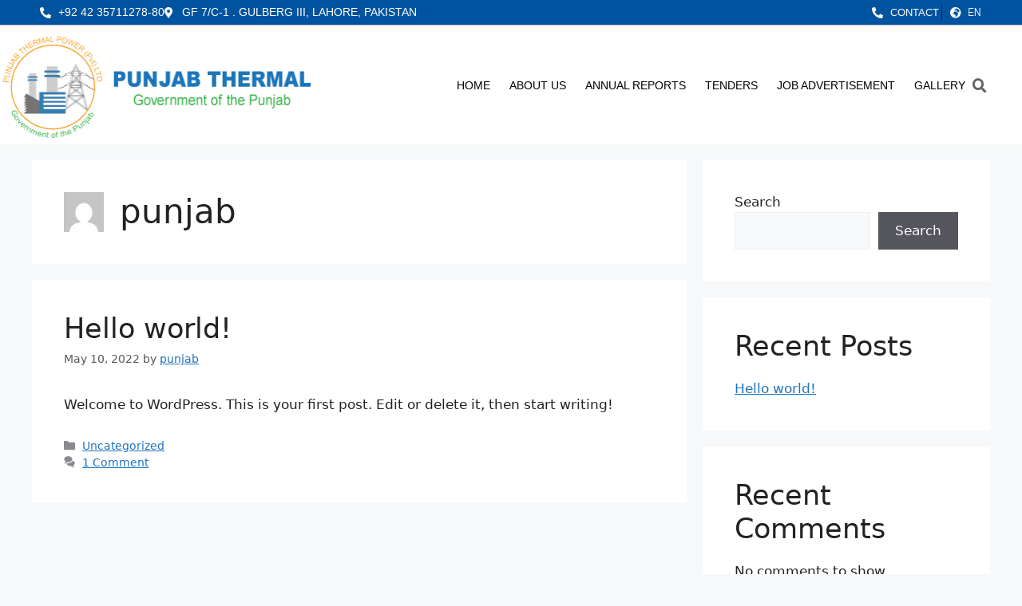

--- FILE ---
content_type: text/html; charset=UTF-8
request_url: https://punjabthermal.com/author/punjab/
body_size: 25605
content:
<!DOCTYPE html>
<html lang="en-GB">
<head>
	<meta charset="UTF-8">
	<title>punjab &#8211; Punjab Thermal</title>
<meta name='robots' content='max-image-preview:large' />
	<style>img:is([sizes="auto" i], [sizes^="auto," i]) { contain-intrinsic-size: 3000px 1500px }</style>
	<meta name="viewport" content="width=device-width, initial-scale=1"><link rel="alternate" type="application/rss+xml" title="Punjab Thermal &raquo; Feed" href="https://punjabthermal.com/feed/" />
<link rel="alternate" type="application/rss+xml" title="Punjab Thermal &raquo; Comments Feed" href="https://punjabthermal.com/comments/feed/" />
<link rel="alternate" type="application/rss+xml" title="Punjab Thermal &raquo; Posts by punjab Feed" href="https://punjabthermal.com/author/punjab/feed/" />
<script>
window._wpemojiSettings = {"baseUrl":"https:\/\/s.w.org\/images\/core\/emoji\/16.0.1\/72x72\/","ext":".png","svgUrl":"https:\/\/s.w.org\/images\/core\/emoji\/16.0.1\/svg\/","svgExt":".svg","source":{"concatemoji":"https:\/\/punjabthermal.com\/wp-includes\/js\/wp-emoji-release.min.js?ver=6.8.3"}};
/*! This file is auto-generated */
!function(s,n){var o,i,e;function c(e){try{var t={supportTests:e,timestamp:(new Date).valueOf()};sessionStorage.setItem(o,JSON.stringify(t))}catch(e){}}function p(e,t,n){e.clearRect(0,0,e.canvas.width,e.canvas.height),e.fillText(t,0,0);var t=new Uint32Array(e.getImageData(0,0,e.canvas.width,e.canvas.height).data),a=(e.clearRect(0,0,e.canvas.width,e.canvas.height),e.fillText(n,0,0),new Uint32Array(e.getImageData(0,0,e.canvas.width,e.canvas.height).data));return t.every(function(e,t){return e===a[t]})}function u(e,t){e.clearRect(0,0,e.canvas.width,e.canvas.height),e.fillText(t,0,0);for(var n=e.getImageData(16,16,1,1),a=0;a<n.data.length;a++)if(0!==n.data[a])return!1;return!0}function f(e,t,n,a){switch(t){case"flag":return n(e,"\ud83c\udff3\ufe0f\u200d\u26a7\ufe0f","\ud83c\udff3\ufe0f\u200b\u26a7\ufe0f")?!1:!n(e,"\ud83c\udde8\ud83c\uddf6","\ud83c\udde8\u200b\ud83c\uddf6")&&!n(e,"\ud83c\udff4\udb40\udc67\udb40\udc62\udb40\udc65\udb40\udc6e\udb40\udc67\udb40\udc7f","\ud83c\udff4\u200b\udb40\udc67\u200b\udb40\udc62\u200b\udb40\udc65\u200b\udb40\udc6e\u200b\udb40\udc67\u200b\udb40\udc7f");case"emoji":return!a(e,"\ud83e\udedf")}return!1}function g(e,t,n,a){var r="undefined"!=typeof WorkerGlobalScope&&self instanceof WorkerGlobalScope?new OffscreenCanvas(300,150):s.createElement("canvas"),o=r.getContext("2d",{willReadFrequently:!0}),i=(o.textBaseline="top",o.font="600 32px Arial",{});return e.forEach(function(e){i[e]=t(o,e,n,a)}),i}function t(e){var t=s.createElement("script");t.src=e,t.defer=!0,s.head.appendChild(t)}"undefined"!=typeof Promise&&(o="wpEmojiSettingsSupports",i=["flag","emoji"],n.supports={everything:!0,everythingExceptFlag:!0},e=new Promise(function(e){s.addEventListener("DOMContentLoaded",e,{once:!0})}),new Promise(function(t){var n=function(){try{var e=JSON.parse(sessionStorage.getItem(o));if("object"==typeof e&&"number"==typeof e.timestamp&&(new Date).valueOf()<e.timestamp+604800&&"object"==typeof e.supportTests)return e.supportTests}catch(e){}return null}();if(!n){if("undefined"!=typeof Worker&&"undefined"!=typeof OffscreenCanvas&&"undefined"!=typeof URL&&URL.createObjectURL&&"undefined"!=typeof Blob)try{var e="postMessage("+g.toString()+"("+[JSON.stringify(i),f.toString(),p.toString(),u.toString()].join(",")+"));",a=new Blob([e],{type:"text/javascript"}),r=new Worker(URL.createObjectURL(a),{name:"wpTestEmojiSupports"});return void(r.onmessage=function(e){c(n=e.data),r.terminate(),t(n)})}catch(e){}c(n=g(i,f,p,u))}t(n)}).then(function(e){for(var t in e)n.supports[t]=e[t],n.supports.everything=n.supports.everything&&n.supports[t],"flag"!==t&&(n.supports.everythingExceptFlag=n.supports.everythingExceptFlag&&n.supports[t]);n.supports.everythingExceptFlag=n.supports.everythingExceptFlag&&!n.supports.flag,n.DOMReady=!1,n.readyCallback=function(){n.DOMReady=!0}}).then(function(){return e}).then(function(){var e;n.supports.everything||(n.readyCallback(),(e=n.source||{}).concatemoji?t(e.concatemoji):e.wpemoji&&e.twemoji&&(t(e.twemoji),t(e.wpemoji)))}))}((window,document),window._wpemojiSettings);
</script>
<style id='wp-emoji-styles-inline-css'>

	img.wp-smiley, img.emoji {
		display: inline !important;
		border: none !important;
		box-shadow: none !important;
		height: 1em !important;
		width: 1em !important;
		margin: 0 0.07em !important;
		vertical-align: -0.1em !important;
		background: none !important;
		padding: 0 !important;
	}
</style>
<link rel='stylesheet' id='wp-block-library-css' href='https://punjabthermal.com/wp-includes/css/dist/block-library/style.min.css?ver=6.8.3' media='all' />
<style id='classic-theme-styles-inline-css'>
/*! This file is auto-generated */
.wp-block-button__link{color:#fff;background-color:#32373c;border-radius:9999px;box-shadow:none;text-decoration:none;padding:calc(.667em + 2px) calc(1.333em + 2px);font-size:1.125em}.wp-block-file__button{background:#32373c;color:#fff;text-decoration:none}
</style>
<style id='global-styles-inline-css'>
:root{--wp--preset--aspect-ratio--square: 1;--wp--preset--aspect-ratio--4-3: 4/3;--wp--preset--aspect-ratio--3-4: 3/4;--wp--preset--aspect-ratio--3-2: 3/2;--wp--preset--aspect-ratio--2-3: 2/3;--wp--preset--aspect-ratio--16-9: 16/9;--wp--preset--aspect-ratio--9-16: 9/16;--wp--preset--color--black: #000000;--wp--preset--color--cyan-bluish-gray: #abb8c3;--wp--preset--color--white: #ffffff;--wp--preset--color--pale-pink: #f78da7;--wp--preset--color--vivid-red: #cf2e2e;--wp--preset--color--luminous-vivid-orange: #ff6900;--wp--preset--color--luminous-vivid-amber: #fcb900;--wp--preset--color--light-green-cyan: #7bdcb5;--wp--preset--color--vivid-green-cyan: #00d084;--wp--preset--color--pale-cyan-blue: #8ed1fc;--wp--preset--color--vivid-cyan-blue: #0693e3;--wp--preset--color--vivid-purple: #9b51e0;--wp--preset--color--contrast: var(--contrast);--wp--preset--color--contrast-2: var(--contrast-2);--wp--preset--color--contrast-3: var(--contrast-3);--wp--preset--color--base: var(--base);--wp--preset--color--base-2: var(--base-2);--wp--preset--color--base-3: var(--base-3);--wp--preset--color--accent: var(--accent);--wp--preset--gradient--vivid-cyan-blue-to-vivid-purple: linear-gradient(135deg,rgba(6,147,227,1) 0%,rgb(155,81,224) 100%);--wp--preset--gradient--light-green-cyan-to-vivid-green-cyan: linear-gradient(135deg,rgb(122,220,180) 0%,rgb(0,208,130) 100%);--wp--preset--gradient--luminous-vivid-amber-to-luminous-vivid-orange: linear-gradient(135deg,rgba(252,185,0,1) 0%,rgba(255,105,0,1) 100%);--wp--preset--gradient--luminous-vivid-orange-to-vivid-red: linear-gradient(135deg,rgba(255,105,0,1) 0%,rgb(207,46,46) 100%);--wp--preset--gradient--very-light-gray-to-cyan-bluish-gray: linear-gradient(135deg,rgb(238,238,238) 0%,rgb(169,184,195) 100%);--wp--preset--gradient--cool-to-warm-spectrum: linear-gradient(135deg,rgb(74,234,220) 0%,rgb(151,120,209) 20%,rgb(207,42,186) 40%,rgb(238,44,130) 60%,rgb(251,105,98) 80%,rgb(254,248,76) 100%);--wp--preset--gradient--blush-light-purple: linear-gradient(135deg,rgb(255,206,236) 0%,rgb(152,150,240) 100%);--wp--preset--gradient--blush-bordeaux: linear-gradient(135deg,rgb(254,205,165) 0%,rgb(254,45,45) 50%,rgb(107,0,62) 100%);--wp--preset--gradient--luminous-dusk: linear-gradient(135deg,rgb(255,203,112) 0%,rgb(199,81,192) 50%,rgb(65,88,208) 100%);--wp--preset--gradient--pale-ocean: linear-gradient(135deg,rgb(255,245,203) 0%,rgb(182,227,212) 50%,rgb(51,167,181) 100%);--wp--preset--gradient--electric-grass: linear-gradient(135deg,rgb(202,248,128) 0%,rgb(113,206,126) 100%);--wp--preset--gradient--midnight: linear-gradient(135deg,rgb(2,3,129) 0%,rgb(40,116,252) 100%);--wp--preset--font-size--small: 13px;--wp--preset--font-size--medium: 20px;--wp--preset--font-size--large: 36px;--wp--preset--font-size--x-large: 42px;--wp--preset--spacing--20: 0.44rem;--wp--preset--spacing--30: 0.67rem;--wp--preset--spacing--40: 1rem;--wp--preset--spacing--50: 1.5rem;--wp--preset--spacing--60: 2.25rem;--wp--preset--spacing--70: 3.38rem;--wp--preset--spacing--80: 5.06rem;--wp--preset--shadow--natural: 6px 6px 9px rgba(0, 0, 0, 0.2);--wp--preset--shadow--deep: 12px 12px 50px rgba(0, 0, 0, 0.4);--wp--preset--shadow--sharp: 6px 6px 0px rgba(0, 0, 0, 0.2);--wp--preset--shadow--outlined: 6px 6px 0px -3px rgba(255, 255, 255, 1), 6px 6px rgba(0, 0, 0, 1);--wp--preset--shadow--crisp: 6px 6px 0px rgba(0, 0, 0, 1);}:where(.is-layout-flex){gap: 0.5em;}:where(.is-layout-grid){gap: 0.5em;}body .is-layout-flex{display: flex;}.is-layout-flex{flex-wrap: wrap;align-items: center;}.is-layout-flex > :is(*, div){margin: 0;}body .is-layout-grid{display: grid;}.is-layout-grid > :is(*, div){margin: 0;}:where(.wp-block-columns.is-layout-flex){gap: 2em;}:where(.wp-block-columns.is-layout-grid){gap: 2em;}:where(.wp-block-post-template.is-layout-flex){gap: 1.25em;}:where(.wp-block-post-template.is-layout-grid){gap: 1.25em;}.has-black-color{color: var(--wp--preset--color--black) !important;}.has-cyan-bluish-gray-color{color: var(--wp--preset--color--cyan-bluish-gray) !important;}.has-white-color{color: var(--wp--preset--color--white) !important;}.has-pale-pink-color{color: var(--wp--preset--color--pale-pink) !important;}.has-vivid-red-color{color: var(--wp--preset--color--vivid-red) !important;}.has-luminous-vivid-orange-color{color: var(--wp--preset--color--luminous-vivid-orange) !important;}.has-luminous-vivid-amber-color{color: var(--wp--preset--color--luminous-vivid-amber) !important;}.has-light-green-cyan-color{color: var(--wp--preset--color--light-green-cyan) !important;}.has-vivid-green-cyan-color{color: var(--wp--preset--color--vivid-green-cyan) !important;}.has-pale-cyan-blue-color{color: var(--wp--preset--color--pale-cyan-blue) !important;}.has-vivid-cyan-blue-color{color: var(--wp--preset--color--vivid-cyan-blue) !important;}.has-vivid-purple-color{color: var(--wp--preset--color--vivid-purple) !important;}.has-black-background-color{background-color: var(--wp--preset--color--black) !important;}.has-cyan-bluish-gray-background-color{background-color: var(--wp--preset--color--cyan-bluish-gray) !important;}.has-white-background-color{background-color: var(--wp--preset--color--white) !important;}.has-pale-pink-background-color{background-color: var(--wp--preset--color--pale-pink) !important;}.has-vivid-red-background-color{background-color: var(--wp--preset--color--vivid-red) !important;}.has-luminous-vivid-orange-background-color{background-color: var(--wp--preset--color--luminous-vivid-orange) !important;}.has-luminous-vivid-amber-background-color{background-color: var(--wp--preset--color--luminous-vivid-amber) !important;}.has-light-green-cyan-background-color{background-color: var(--wp--preset--color--light-green-cyan) !important;}.has-vivid-green-cyan-background-color{background-color: var(--wp--preset--color--vivid-green-cyan) !important;}.has-pale-cyan-blue-background-color{background-color: var(--wp--preset--color--pale-cyan-blue) !important;}.has-vivid-cyan-blue-background-color{background-color: var(--wp--preset--color--vivid-cyan-blue) !important;}.has-vivid-purple-background-color{background-color: var(--wp--preset--color--vivid-purple) !important;}.has-black-border-color{border-color: var(--wp--preset--color--black) !important;}.has-cyan-bluish-gray-border-color{border-color: var(--wp--preset--color--cyan-bluish-gray) !important;}.has-white-border-color{border-color: var(--wp--preset--color--white) !important;}.has-pale-pink-border-color{border-color: var(--wp--preset--color--pale-pink) !important;}.has-vivid-red-border-color{border-color: var(--wp--preset--color--vivid-red) !important;}.has-luminous-vivid-orange-border-color{border-color: var(--wp--preset--color--luminous-vivid-orange) !important;}.has-luminous-vivid-amber-border-color{border-color: var(--wp--preset--color--luminous-vivid-amber) !important;}.has-light-green-cyan-border-color{border-color: var(--wp--preset--color--light-green-cyan) !important;}.has-vivid-green-cyan-border-color{border-color: var(--wp--preset--color--vivid-green-cyan) !important;}.has-pale-cyan-blue-border-color{border-color: var(--wp--preset--color--pale-cyan-blue) !important;}.has-vivid-cyan-blue-border-color{border-color: var(--wp--preset--color--vivid-cyan-blue) !important;}.has-vivid-purple-border-color{border-color: var(--wp--preset--color--vivid-purple) !important;}.has-vivid-cyan-blue-to-vivid-purple-gradient-background{background: var(--wp--preset--gradient--vivid-cyan-blue-to-vivid-purple) !important;}.has-light-green-cyan-to-vivid-green-cyan-gradient-background{background: var(--wp--preset--gradient--light-green-cyan-to-vivid-green-cyan) !important;}.has-luminous-vivid-amber-to-luminous-vivid-orange-gradient-background{background: var(--wp--preset--gradient--luminous-vivid-amber-to-luminous-vivid-orange) !important;}.has-luminous-vivid-orange-to-vivid-red-gradient-background{background: var(--wp--preset--gradient--luminous-vivid-orange-to-vivid-red) !important;}.has-very-light-gray-to-cyan-bluish-gray-gradient-background{background: var(--wp--preset--gradient--very-light-gray-to-cyan-bluish-gray) !important;}.has-cool-to-warm-spectrum-gradient-background{background: var(--wp--preset--gradient--cool-to-warm-spectrum) !important;}.has-blush-light-purple-gradient-background{background: var(--wp--preset--gradient--blush-light-purple) !important;}.has-blush-bordeaux-gradient-background{background: var(--wp--preset--gradient--blush-bordeaux) !important;}.has-luminous-dusk-gradient-background{background: var(--wp--preset--gradient--luminous-dusk) !important;}.has-pale-ocean-gradient-background{background: var(--wp--preset--gradient--pale-ocean) !important;}.has-electric-grass-gradient-background{background: var(--wp--preset--gradient--electric-grass) !important;}.has-midnight-gradient-background{background: var(--wp--preset--gradient--midnight) !important;}.has-small-font-size{font-size: var(--wp--preset--font-size--small) !important;}.has-medium-font-size{font-size: var(--wp--preset--font-size--medium) !important;}.has-large-font-size{font-size: var(--wp--preset--font-size--large) !important;}.has-x-large-font-size{font-size: var(--wp--preset--font-size--x-large) !important;}
:where(.wp-block-post-template.is-layout-flex){gap: 1.25em;}:where(.wp-block-post-template.is-layout-grid){gap: 1.25em;}
:where(.wp-block-columns.is-layout-flex){gap: 2em;}:where(.wp-block-columns.is-layout-grid){gap: 2em;}
:root :where(.wp-block-pullquote){font-size: 1.5em;line-height: 1.6;}
</style>
<link rel='stylesheet' id='generate-style-css' href='https://punjabthermal.com/wp-content/themes/generatepress/assets/css/main.min.css?ver=3.6.0' media='all' />
<style id='generate-style-inline-css'>
body{background-color:var(--base-2);color:var(--contrast);}a{color:var(--accent);}a{text-decoration:underline;}.entry-title a, .site-branding a, a.button, .wp-block-button__link, .main-navigation a{text-decoration:none;}a:hover, a:focus, a:active{color:var(--contrast);}.wp-block-group__inner-container{max-width:1200px;margin-left:auto;margin-right:auto;}:root{--contrast:#222222;--contrast-2:#575760;--contrast-3:#b2b2be;--base:#f0f0f0;--base-2:#f7f8f9;--base-3:#ffffff;--accent:#1e73be;}:root .has-contrast-color{color:var(--contrast);}:root .has-contrast-background-color{background-color:var(--contrast);}:root .has-contrast-2-color{color:var(--contrast-2);}:root .has-contrast-2-background-color{background-color:var(--contrast-2);}:root .has-contrast-3-color{color:var(--contrast-3);}:root .has-contrast-3-background-color{background-color:var(--contrast-3);}:root .has-base-color{color:var(--base);}:root .has-base-background-color{background-color:var(--base);}:root .has-base-2-color{color:var(--base-2);}:root .has-base-2-background-color{background-color:var(--base-2);}:root .has-base-3-color{color:var(--base-3);}:root .has-base-3-background-color{background-color:var(--base-3);}:root .has-accent-color{color:var(--accent);}:root .has-accent-background-color{background-color:var(--accent);}.top-bar{background-color:#636363;color:#ffffff;}.top-bar a{color:#ffffff;}.top-bar a:hover{color:#303030;}.site-header{background-color:var(--base-3);}.main-title a,.main-title a:hover{color:var(--contrast);}.site-description{color:var(--contrast-2);}.mobile-menu-control-wrapper .menu-toggle,.mobile-menu-control-wrapper .menu-toggle:hover,.mobile-menu-control-wrapper .menu-toggle:focus,.has-inline-mobile-toggle #site-navigation.toggled{background-color:rgba(0, 0, 0, 0.02);}.main-navigation,.main-navigation ul ul{background-color:var(--base-3);}.main-navigation .main-nav ul li a, .main-navigation .menu-toggle, .main-navigation .menu-bar-items{color:var(--contrast);}.main-navigation .main-nav ul li:not([class*="current-menu-"]):hover > a, .main-navigation .main-nav ul li:not([class*="current-menu-"]):focus > a, .main-navigation .main-nav ul li.sfHover:not([class*="current-menu-"]) > a, .main-navigation .menu-bar-item:hover > a, .main-navigation .menu-bar-item.sfHover > a{color:var(--accent);}button.menu-toggle:hover,button.menu-toggle:focus{color:var(--contrast);}.main-navigation .main-nav ul li[class*="current-menu-"] > a{color:var(--accent);}.navigation-search input[type="search"],.navigation-search input[type="search"]:active, .navigation-search input[type="search"]:focus, .main-navigation .main-nav ul li.search-item.active > a, .main-navigation .menu-bar-items .search-item.active > a{color:var(--accent);}.main-navigation ul ul{background-color:var(--base);}.separate-containers .inside-article, .separate-containers .comments-area, .separate-containers .page-header, .one-container .container, .separate-containers .paging-navigation, .inside-page-header{background-color:var(--base-3);}.entry-title a{color:var(--contrast);}.entry-title a:hover{color:var(--contrast-2);}.entry-meta{color:var(--contrast-2);}.sidebar .widget{background-color:var(--base-3);}.footer-widgets{background-color:var(--base-3);}.site-info{background-color:var(--base-3);}input[type="text"],input[type="email"],input[type="url"],input[type="password"],input[type="search"],input[type="tel"],input[type="number"],textarea,select{color:var(--contrast);background-color:var(--base-2);border-color:var(--base);}input[type="text"]:focus,input[type="email"]:focus,input[type="url"]:focus,input[type="password"]:focus,input[type="search"]:focus,input[type="tel"]:focus,input[type="number"]:focus,textarea:focus,select:focus{color:var(--contrast);background-color:var(--base-2);border-color:var(--contrast-3);}button,html input[type="button"],input[type="reset"],input[type="submit"],a.button,a.wp-block-button__link:not(.has-background){color:#ffffff;background-color:#55555e;}button:hover,html input[type="button"]:hover,input[type="reset"]:hover,input[type="submit"]:hover,a.button:hover,button:focus,html input[type="button"]:focus,input[type="reset"]:focus,input[type="submit"]:focus,a.button:focus,a.wp-block-button__link:not(.has-background):active,a.wp-block-button__link:not(.has-background):focus,a.wp-block-button__link:not(.has-background):hover{color:#ffffff;background-color:#3f4047;}a.generate-back-to-top{background-color:rgba( 0,0,0,0.4 );color:#ffffff;}a.generate-back-to-top:hover,a.generate-back-to-top:focus{background-color:rgba( 0,0,0,0.6 );color:#ffffff;}:root{--gp-search-modal-bg-color:var(--base-3);--gp-search-modal-text-color:var(--contrast);--gp-search-modal-overlay-bg-color:rgba(0,0,0,0.2);}@media (max-width:768px){.main-navigation .menu-bar-item:hover > a, .main-navigation .menu-bar-item.sfHover > a{background:none;color:var(--contrast);}}.nav-below-header .main-navigation .inside-navigation.grid-container, .nav-above-header .main-navigation .inside-navigation.grid-container{padding:0px 20px 0px 20px;}.site-main .wp-block-group__inner-container{padding:40px;}.separate-containers .paging-navigation{padding-top:20px;padding-bottom:20px;}.entry-content .alignwide, body:not(.no-sidebar) .entry-content .alignfull{margin-left:-40px;width:calc(100% + 80px);max-width:calc(100% + 80px);}.rtl .menu-item-has-children .dropdown-menu-toggle{padding-left:20px;}.rtl .main-navigation .main-nav ul li.menu-item-has-children > a{padding-right:20px;}@media (max-width:768px){.separate-containers .inside-article, .separate-containers .comments-area, .separate-containers .page-header, .separate-containers .paging-navigation, .one-container .site-content, .inside-page-header{padding:30px;}.site-main .wp-block-group__inner-container{padding:30px;}.inside-top-bar{padding-right:30px;padding-left:30px;}.inside-header{padding-right:30px;padding-left:30px;}.widget-area .widget{padding-top:30px;padding-right:30px;padding-bottom:30px;padding-left:30px;}.footer-widgets-container{padding-top:30px;padding-right:30px;padding-bottom:30px;padding-left:30px;}.inside-site-info{padding-right:30px;padding-left:30px;}.entry-content .alignwide, body:not(.no-sidebar) .entry-content .alignfull{margin-left:-30px;width:calc(100% + 60px);max-width:calc(100% + 60px);}.one-container .site-main .paging-navigation{margin-bottom:20px;}}/* End cached CSS */.is-right-sidebar{width:30%;}.is-left-sidebar{width:30%;}.site-content .content-area{width:70%;}@media (max-width:768px){.main-navigation .menu-toggle,.sidebar-nav-mobile:not(#sticky-placeholder){display:block;}.main-navigation ul,.gen-sidebar-nav,.main-navigation:not(.slideout-navigation):not(.toggled) .main-nav > ul,.has-inline-mobile-toggle #site-navigation .inside-navigation > *:not(.navigation-search):not(.main-nav){display:none;}.nav-align-right .inside-navigation,.nav-align-center .inside-navigation{justify-content:space-between;}.has-inline-mobile-toggle .mobile-menu-control-wrapper{display:flex;flex-wrap:wrap;}.has-inline-mobile-toggle .inside-header{flex-direction:row;text-align:left;flex-wrap:wrap;}.has-inline-mobile-toggle .header-widget,.has-inline-mobile-toggle #site-navigation{flex-basis:100%;}.nav-float-left .has-inline-mobile-toggle #site-navigation{order:10;}}
.elementor-template-full-width .site-content{display:block;}
</style>
<link rel='stylesheet' id='elementor-frontend-css' href='https://punjabthermal.com/wp-content/plugins/elementor/assets/css/frontend.min.css?ver=3.32.4' media='all' />
<link rel='stylesheet' id='widget-image-css' href='https://punjabthermal.com/wp-content/plugins/elementor/assets/css/widget-image.min.css?ver=3.32.4' media='all' />
<link rel='stylesheet' id='widget-heading-css' href='https://punjabthermal.com/wp-content/plugins/elementor/assets/css/widget-heading.min.css?ver=3.32.4' media='all' />
<link rel='stylesheet' id='e-animation-slideInRight-css' href='https://punjabthermal.com/wp-content/plugins/elementor/assets/lib/animations/styles/slideInRight.min.css?ver=3.32.4' media='all' />
<link rel='stylesheet' id='e-popup-css' href='https://punjabthermal.com/wp-content/plugins/elementor-pro/assets/css/conditionals/popup.min.css?ver=3.32.1' media='all' />
<link rel='stylesheet' id='widget-icon-list-css' href='https://punjabthermal.com/wp-content/plugins/elementor/assets/css/widget-icon-list.min.css?ver=3.32.4' media='all' />
<link rel='stylesheet' id='e-sticky-css' href='https://punjabthermal.com/wp-content/plugins/elementor-pro/assets/css/modules/sticky.min.css?ver=3.32.1' media='all' />
<link rel='stylesheet' id='widget-nav-menu-css' href='https://punjabthermal.com/wp-content/plugins/elementor-pro/assets/css/widget-nav-menu.min.css?ver=3.32.1' media='all' />
<link rel='stylesheet' id='widget-search-form-css' href='https://punjabthermal.com/wp-content/plugins/elementor-pro/assets/css/widget-search-form.min.css?ver=3.32.1' media='all' />
<link rel='stylesheet' id='elementor-icons-shared-0-css' href='https://punjabthermal.com/wp-content/plugins/elementor/assets/lib/font-awesome/css/fontawesome.min.css?ver=5.15.3' media='all' />
<link rel='stylesheet' id='elementor-icons-fa-solid-css' href='https://punjabthermal.com/wp-content/plugins/elementor/assets/lib/font-awesome/css/solid.min.css?ver=5.15.3' media='all' />
<link rel='stylesheet' id='widget-social-icons-css' href='https://punjabthermal.com/wp-content/plugins/elementor/assets/css/widget-social-icons.min.css?ver=3.32.4' media='all' />
<link rel='stylesheet' id='e-apple-webkit-css' href='https://punjabthermal.com/wp-content/plugins/elementor/assets/css/conditionals/apple-webkit.min.css?ver=3.32.4' media='all' />
<link rel='stylesheet' id='elementor-icons-css' href='https://punjabthermal.com/wp-content/plugins/elementor/assets/lib/eicons/css/elementor-icons.min.css?ver=5.44.0' media='all' />
<link rel='stylesheet' id='elementor-post-8-css' href='https://punjabthermal.com/wp-content/uploads/elementor/css/post-8.css?ver=1765546021' media='all' />
<link rel='stylesheet' id='font-awesome-5-all-css' href='https://punjabthermal.com/wp-content/plugins/elementor/assets/lib/font-awesome/css/all.min.css?ver=3.32.4' media='all' />
<link rel='stylesheet' id='font-awesome-4-shim-css' href='https://punjabthermal.com/wp-content/plugins/elementor/assets/lib/font-awesome/css/v4-shims.min.css?ver=3.32.4' media='all' />
<link rel='stylesheet' id='elementor-post-3068-css' href='https://punjabthermal.com/wp-content/uploads/elementor/css/post-3068.css?ver=1765546021' media='all' />
<link rel='stylesheet' id='elementor-post-724-css' href='https://punjabthermal.com/wp-content/uploads/elementor/css/post-724.css?ver=1765546021' media='all' />
<link rel='stylesheet' id='elementor-post-749-css' href='https://punjabthermal.com/wp-content/uploads/elementor/css/post-749.css?ver=1765546021' media='all' />
<link rel='stylesheet' id='elementor-gf-local-roboto-css' href='https://punjabthermal.com/wp-content/uploads/elementor/google-fonts/css/roboto.css?ver=1756980011' media='all' />
<link rel='stylesheet' id='elementor-gf-local-robotoslab-css' href='https://punjabthermal.com/wp-content/uploads/elementor/google-fonts/css/robotoslab.css?ver=1756980028' media='all' />
<link rel='stylesheet' id='elementor-gf-local-dmsans-css' href='https://punjabthermal.com/wp-content/uploads/elementor/google-fonts/css/dmsans.css?ver=1756980036' media='all' />
<link rel='stylesheet' id='elementor-gf-local-dmmono-css' href='https://punjabthermal.com/wp-content/uploads/elementor/google-fonts/css/dmmono.css?ver=1756980039' media='all' />
<link rel='stylesheet' id='elementor-gf-local-montserrat-css' href='https://punjabthermal.com/wp-content/uploads/elementor/google-fonts/css/montserrat.css?ver=1756980074' media='all' />
<link rel='stylesheet' id='elementor-icons-fa-brands-css' href='https://punjabthermal.com/wp-content/plugins/elementor/assets/lib/font-awesome/css/brands.min.css?ver=5.15.3' media='all' />
<link rel='stylesheet' id='elementor-icons-fa-regular-css' href='https://punjabthermal.com/wp-content/plugins/elementor/assets/lib/font-awesome/css/regular.min.css?ver=5.15.3' media='all' />
<script src="https://punjabthermal.com/wp-includes/js/jquery/jquery.min.js?ver=3.7.1" id="jquery-core-js"></script>
<script src="https://punjabthermal.com/wp-includes/js/jquery/jquery-migrate.min.js?ver=3.4.1" id="jquery-migrate-js"></script>
<script src="https://punjabthermal.com/wp-content/plugins/elementor/assets/lib/font-awesome/js/v4-shims.min.js?ver=3.32.4" id="font-awesome-4-shim-js"></script>
<link rel="https://api.w.org/" href="https://punjabthermal.com/wp-json/" /><link rel="alternate" title="JSON" type="application/json" href="https://punjabthermal.com/wp-json/wp/v2/users/1" /><link rel="EditURI" type="application/rsd+xml" title="RSD" href="https://punjabthermal.com/xmlrpc.php?rsd" />
<meta name="generator" content="WordPress 6.8.3" />
<meta name="generator" content="Elementor 3.32.4; features: additional_custom_breakpoints; settings: css_print_method-external, google_font-enabled, font_display-auto">
			<style>
				.e-con.e-parent:nth-of-type(n+4):not(.e-lazyloaded):not(.e-no-lazyload),
				.e-con.e-parent:nth-of-type(n+4):not(.e-lazyloaded):not(.e-no-lazyload) * {
					background-image: none !important;
				}
				@media screen and (max-height: 1024px) {
					.e-con.e-parent:nth-of-type(n+3):not(.e-lazyloaded):not(.e-no-lazyload),
					.e-con.e-parent:nth-of-type(n+3):not(.e-lazyloaded):not(.e-no-lazyload) * {
						background-image: none !important;
					}
				}
				@media screen and (max-height: 640px) {
					.e-con.e-parent:nth-of-type(n+2):not(.e-lazyloaded):not(.e-no-lazyload),
					.e-con.e-parent:nth-of-type(n+2):not(.e-lazyloaded):not(.e-no-lazyload) * {
						background-image: none !important;
					}
				}
			</style>
			<link rel="icon" href="https://punjabthermal.com/wp-content/uploads/2022/01/cropped-punjab-thermal-light-1-32x32.png" sizes="32x32" />
<link rel="icon" href="https://punjabthermal.com/wp-content/uploads/2022/01/cropped-punjab-thermal-light-1-192x192.png" sizes="192x192" />
<link rel="apple-touch-icon" href="https://punjabthermal.com/wp-content/uploads/2022/01/cropped-punjab-thermal-light-1-180x180.png" />
<meta name="msapplication-TileImage" content="https://punjabthermal.com/wp-content/uploads/2022/01/cropped-punjab-thermal-light-1-270x270.png" />
		<style id="wp-custom-css">
			/* .elementor-1598 .elementor-element.elementor-element-77ce4eb0 .elementor-image-box-img img {
    
    transition-duration: 0.3s;
    border: 1px solid #b9b9b9;
    border-radius: 96px;
    box-shadow: 4px 6px #b9b9b9;
    background-color: #a6a6a6;
    margin-top: -60px;
}
.elementor-1598 .elementor-element.elementor-element-661566a5 .elementor-image-box-img img {
   
    transition-duration: 0.3s;
    border: 1px solid #b9b9b9;
    border-radius: 96px;
    box-shadow: 4px 6px #b9b9b9;
    background-color: #a6a6a6;
    margin-top: -60px;
}


.elementor-1598 .elementor-element.elementor-element-6b8f74c8 .elementor-image-box-img img {
    
    transition-duration: 0.3s;
    border: 1px solid #b9b9b9;
    border-radius: 96px;
    box-shadow: 4px 6px #b9b9b9;
    background-color: #a6a6a6;
    margin-top: -60px;
}

.elementor-1598 .elementor-element.elementor-element-d81dfb4 .elementor-image-box-img img {
     
    transition-duration: 0.3s;
    border: 1px solid #b9b9b9;
    border-radius: 96px;
    box-shadow: 4px 6px #b9b9b9;
    background-color: #a6a6a6;
    margin-top: -60px;
}
.elementor-1598 .elementor-element.elementor-element-52e6d07a .elementor-image-box-img img {
   
    transition-duration: 0.3s;
    border: 1px solid #b9b9b9;
    border-radius: 96px;
    box-shadow: 4px 6px #b9b9b9;
    background-color: #a6a6a6;
    margin-top: -60px;
}
.elementor-1598 .elementor-element.elementor-element-4936aa35 .elementor-image-box-img img {
    
    transition-duration: 0.3s;
    border: 1px solid #b9b9b9;
    border-radius: 96px;
    box-shadow: 4px 6px #b9b9b9;
    background-color: #a6a6a6;
    margin-top: -60px;
}
.elementor-1598 .elementor-element.elementor-element-6cd24c7 .elementor-image-box-img img {
   
    transition-duration: 0.3s;
    border: 1px solid #b9b9b9;
    border-radius: 96px;
    box-shadow: 4px 6px #b9b9b9;
    background-color: #a6a6a6;
    margin-top: -60px;
}
.elementor-1598 .elementor-element.elementor-element-12a9a5c .elementor-image-box-img img {
    
    transition-duration: 0.3s;
    border: 1px solid #b9b9b9;
    border-radius: 96px;
    box-shadow: 4px 6px #b9b9b9;
    background-color: #a6a6a6;
    margin-top: -60px;
}
.elementor-1598 .elementor-element.elementor-element-96b7004 .elementor-image-box-img img {
   
    transition-duration: 0.3s;
    border: 1px solid #b9b9b9;
    border-radius: 96px;
    box-shadow: 4px 6px #b9b9b9;
    background-color: #a6a6a6;
    margin-top: -60px;
}
.elementor-1598 .elementor-element.elementor-element-b121f19 .elementor-image-box-img img {
    
    transition-duration: 0.3s;
    border: 1px solid #b9b9b9;
    border-radius: 96px;
    box-shadow: 4px 6px #b9b9b9;
    background-color: #a6a6a6;
    margin-top: -60px;
}

/* ptpl team 
.elementor-1707 .elementor-element.elementor-element-6c93b03 .elementor-image-box-img img {
    filter: brightness( 114% ) contrast( 100% ) saturate( 0% ) blur( 0px ) hue-rotate( 0deg );
    transition-duration: 0.3s;
    border: 1px solid #b9b9b9;
    border-radius: 96px;
    box-shadow: 4px 6px #b9b9b9;
    background-color: #a6a6a6;
    margin-top: -60px;
}
.elementor-1707 .elementor-element.elementor-element-0295834 .elementor-image-box-img img {
    filter: brightness( 114% ) contrast( 100% ) saturate( 0% ) blur( 0px ) hue-rotate( 0deg );
    transition-duration: 0.3s;
    border: 1px solid #b9b9b9;
    border-radius: 96px;
    box-shadow: 4px 6px #b9b9b9;
    background-color: #a6a6a6;
    margin-top: -60px;
}
.elementor-1707 .elementor-element.elementor-element-1abf697 .elementor-image-box-img img {
    filter: brightness( 114% ) contrast( 100% ) saturate( 0% ) blur( 0px ) hue-rotate( 0deg );
    transition-duration: 0.3s;
    border: 1px solid #b9b9b9;
    border-radius: 96px;
    box-shadow: 4px 6px #b9b9b9;
    background-color: #a6a6a6;
    margin-top: -60px;
}
.elementor-1707 .elementor-element.elementor-element-a1db0fb .elementor-image-box-img img {
    filter: brightness( 114% ) contrast( 100% ) saturate( 0% ) blur( 0px ) hue-rotate( 0deg );
    transition-duration: 0.3s;
    border: 1px solid #b9b9b9;
    border-radius: 96px;
    box-shadow: 4px 6px #b9b9b9;
    background-color: #a6a6a6;
    margin-top: -60px;
}
.elementor-1707 .elementor-element.elementor-element-3019c98 .elementor-image-box-img img {
    filter: brightness( 114% ) contrast( 100% ) saturate( 0% ) blur( 0px ) hue-rotate( 0deg );
    transition-duration: 0.3s;
    border: 1px solid #b9b9b9;
    border-radius: 96px;
    box-shadow: 4px 6px #b9b9b9;
    background-color: #a6a6a6;
    margin-top: -60px;
}
.elementor-1707 .elementor-element.elementor-element-532f30b .elementor-image-box-img img {
    filter: brightness( 114% ) contrast( 100% ) saturate( 0% ) blur( 0px ) hue-rotate( 0deg );
    transition-duration: 0.3s;
    border: 1px solid #b9b9b9;
    border-radius: 96px;
    box-shadow: 4px 6px #b9b9b9;
    background-color: #a6a6a6;
    margin-top: -60px;
}
.elementor-1707 .elementor-element.elementor-element-011479e .elementor-image-box-img img {
   filter: brightness( 114% ) contrast( 100% ) saturate( 0% ) blur( 0px ) hue-rotate( 0deg );
    transition-duration: 0.3s;
    border: 1px solid #b9b9b9;
    border-radius: 96px;
    box-shadow: 4px 6px #b9b9b9;
    background-color: #a6a6a6;
    margin-top: -60px;
} */ 
.elementor-widget:not(:last-child) {
    margin-bottom: 0px !important;
}
@media only screen and (max-width: 600px) {
  .elementor-749 .elementor-element.elementor-element-56f2fe2 img {
    width: 400px;
    height: 110px;
}
}
.centeredv1 {
    position: absolute;
    top: 50%;
    left: 50%;
    color: #2575bb;
    font-weight: bold;
    font-size: 23px;
    transform: translate(-50%, -50%);
    background-color: #ffffff;
    padding: 5px;
    border-radius: 4px;
}		</style>
		</head>

<body class="archive author author-punjab author-1 wp-custom-logo wp-embed-responsive wp-theme-generatepress right-sidebar nav-float-right separate-containers header-aligned-left dropdown-hover elementor-default elementor-kit-8" itemtype="https://schema.org/Blog" itemscope>
	<a class="screen-reader-text skip-link" href="#content" title="Skip to content">Skip to content</a>		<header data-elementor-type="header" data-elementor-id="724" class="elementor elementor-724 elementor-location-header" data-elementor-post-type="elementor_library">
					<header class="elementor-section elementor-top-section elementor-element elementor-element-954cc59 elementor-section-content-middle elementor-section-full_width elementor-hidden-tablet elementor-hidden-mobile elementor-section-height-default elementor-section-height-default" data-id="954cc59" data-element_type="section" data-settings="{&quot;background_background&quot;:&quot;classic&quot;,&quot;sticky&quot;:&quot;top&quot;,&quot;sticky_on&quot;:[&quot;desktop&quot;,&quot;tablet&quot;,&quot;mobile&quot;],&quot;sticky_offset&quot;:0,&quot;sticky_effects_offset&quot;:0,&quot;sticky_anchor_link_offset&quot;:0}">
						<div class="elementor-container elementor-column-gap-default">
					<div class="elementor-column elementor-col-33 elementor-top-column elementor-element elementor-element-2f9c638" data-id="2f9c638" data-element_type="column">
			<div class="elementor-widget-wrap elementor-element-populated">
						<div class="elementor-element elementor-element-03db4a0 elementor-icon-list--layout-inline elementor-align-left elementor-list-item-link-full_width elementor-widget elementor-widget-icon-list" data-id="03db4a0" data-element_type="widget" data-widget_type="icon-list.default">
				<div class="elementor-widget-container">
							<ul class="elementor-icon-list-items elementor-inline-items">
							<li class="elementor-icon-list-item elementor-inline-item">
											<span class="elementor-icon-list-icon">
							<i aria-hidden="true" class="fas fa-phone-alt"></i>						</span>
										<span class="elementor-icon-list-text">+92 42 35711278-80</span>
									</li>
								<li class="elementor-icon-list-item elementor-inline-item">
											<span class="elementor-icon-list-icon">
							<i aria-hidden="true" class="fas fa-map-marker-alt"></i>						</span>
										<span class="elementor-icon-list-text">GF 7/C-1 . Gulberg III, Lahore, Pakistan</span>
									</li>
						</ul>
						</div>
				</div>
					</div>
		</div>
				<div class="elementor-column elementor-col-33 elementor-top-column elementor-element elementor-element-1c7706b" data-id="1c7706b" data-element_type="column">
			<div class="elementor-widget-wrap elementor-element-populated">
						<div class="elementor-element elementor-element-589107e elementor-align-left elementor-icon-list--layout-traditional elementor-list-item-link-full_width elementor-widget elementor-widget-icon-list" data-id="589107e" data-element_type="widget" data-widget_type="icon-list.default">
				<div class="elementor-widget-container">
							<ul class="elementor-icon-list-items">
							<li class="elementor-icon-list-item">
											<a href="https://punjabthermal.com/contact-us/">

												<span class="elementor-icon-list-icon">
							<i aria-hidden="true" class="fas fa-phone-alt"></i>						</span>
										<span class="elementor-icon-list-text">Contact </span>
											</a>
									</li>
						</ul>
						</div>
				</div>
					</div>
		</div>
				<div class="elementor-column elementor-col-33 elementor-top-column elementor-element elementor-element-a643a9c" data-id="a643a9c" data-element_type="column">
			<div class="elementor-widget-wrap elementor-element-populated">
						<div class="elementor-element elementor-element-1b8a0c2 elementor-align-left elementor-icon-list--layout-traditional elementor-list-item-link-full_width elementor-widget elementor-widget-icon-list" data-id="1b8a0c2" data-element_type="widget" data-widget_type="icon-list.default">
				<div class="elementor-widget-container">
							<ul class="elementor-icon-list-items">
							<li class="elementor-icon-list-item">
											<span class="elementor-icon-list-icon">
							<i aria-hidden="true" class="fas fa-globe-africa"></i>						</span>
										<span class="elementor-icon-list-text">en</span>
									</li>
						</ul>
						</div>
				</div>
					</div>
		</div>
					</div>
		</header>
				<header class="elementor-section elementor-top-section elementor-element elementor-element-796666e elementor-section-content-middle elementor-section-full_width elementor-hidden-tablet elementor-hidden-mobile elementor-section-height-default elementor-section-height-default" data-id="796666e" data-element_type="section" data-settings="{&quot;background_background&quot;:&quot;classic&quot;,&quot;sticky&quot;:&quot;top&quot;,&quot;sticky_on&quot;:[&quot;desktop&quot;,&quot;tablet&quot;,&quot;mobile&quot;],&quot;sticky_offset&quot;:0,&quot;sticky_effects_offset&quot;:0,&quot;sticky_anchor_link_offset&quot;:0}">
						<div class="elementor-container elementor-column-gap-default">
					<div class="elementor-column elementor-col-33 elementor-top-column elementor-element elementor-element-86b8518" data-id="86b8518" data-element_type="column">
			<div class="elementor-widget-wrap elementor-element-populated">
						<div class="elementor-element elementor-element-8457f28 elementor-widget elementor-widget-image" data-id="8457f28" data-element_type="widget" data-widget_type="image.default">
				<div class="elementor-widget-container">
																<a href="https://punjabthermal.com/">
							<img src="https://punjabthermal.com/wp-content/uploads/elementor/thumbs/punjab-thermal-light-q895p3vdlh4gzr2ymwdo27p3vy15uwb2wcj43b9ep6.png" title="punjab-thermal-light" alt="punjab-thermal-light" loading="lazy" />								</a>
															</div>
				</div>
					</div>
		</div>
				<div class="elementor-column elementor-col-33 elementor-top-column elementor-element elementor-element-b27d994" data-id="b27d994" data-element_type="column">
			<div class="elementor-widget-wrap elementor-element-populated">
						<div class="elementor-element elementor-element-c137fb6 elementor-nav-menu__align-end elementor-nav-menu--dropdown-tablet elementor-nav-menu__text-align-aside elementor-nav-menu--toggle elementor-nav-menu--burger elementor-widget elementor-widget-nav-menu" data-id="c137fb6" data-element_type="widget" data-settings="{&quot;submenu_icon&quot;:{&quot;value&quot;:&quot;&lt;i class=\&quot;fas fa-angle-down\&quot; aria-hidden=\&quot;true\&quot;&gt;&lt;\/i&gt;&quot;,&quot;library&quot;:&quot;fa-solid&quot;},&quot;layout&quot;:&quot;horizontal&quot;,&quot;toggle&quot;:&quot;burger&quot;}" data-widget_type="nav-menu.default">
				<div class="elementor-widget-container">
								<nav aria-label="Menu" class="elementor-nav-menu--main elementor-nav-menu__container elementor-nav-menu--layout-horizontal e--pointer-underline e--animation-fade">
				<ul id="menu-1-c137fb6" class="elementor-nav-menu"><li class="menu-item menu-item-type-post_type menu-item-object-page menu-item-home menu-item-1517"><a href="https://punjabthermal.com/" class="elementor-item">HOME</a></li>
<li class="menu-item menu-item-type-custom menu-item-object-custom menu-item-has-children menu-item-16"><a class="elementor-item">ABOUT US</a>
<ul class="sub-menu elementor-nav-menu--dropdown">
	<li class="menu-item menu-item-type-post_type menu-item-object-page menu-item-4033"><a href="https://punjabthermal.com/ceo-message/" class="elementor-sub-item">CEO Message</a></li>
	<li class="menu-item menu-item-type-post_type menu-item-object-page menu-item-1931"><a href="https://punjabthermal.com/board-of-directors/" class="elementor-sub-item">Board of Directors</a></li>
	<li class="menu-item menu-item-type-post_type menu-item-object-page menu-item-1930"><a href="https://punjabthermal.com/ptpl-team/" class="elementor-sub-item">PTPL Team</a></li>
	<li class="menu-item menu-item-type-post_type menu-item-object-page menu-item-1929"><a href="https://punjabthermal.com/code-of-conduct/" class="elementor-sub-item">Code of Conduct</a></li>
	<li class="menu-item menu-item-type-post_type menu-item-object-page menu-item-1928"><a href="https://punjabthermal.com/contact-us/" class="elementor-sub-item">Contact Us</a></li>
</ul>
</li>
<li class="menu-item menu-item-type-post_type menu-item-object-page menu-item-1927"><a href="https://punjabthermal.com/annual-reports/" class="elementor-item">Annual Reports</a></li>
<li class="menu-item menu-item-type-custom menu-item-object-custom menu-item-18"><a href="https://punjabthermal.com/tenders/" class="elementor-item">TENDERS</a></li>
<li class="menu-item menu-item-type-post_type menu-item-object-page menu-item-1926"><a href="https://punjabthermal.com/job-advertisement/" class="elementor-item">Job Advertisement</a></li>
<li class="menu-item menu-item-type-post_type menu-item-object-page menu-item-7193"><a href="https://punjabthermal.com/gallery-2/" class="elementor-item">Gallery</a></li>
</ul>			</nav>
					<div class="elementor-menu-toggle" role="button" tabindex="0" aria-label="Menu Toggle" aria-expanded="false">
			<i aria-hidden="true" role="presentation" class="elementor-menu-toggle__icon--open eicon-menu-bar"></i><i aria-hidden="true" role="presentation" class="elementor-menu-toggle__icon--close eicon-close"></i>		</div>
					<nav class="elementor-nav-menu--dropdown elementor-nav-menu__container" aria-hidden="true">
				<ul id="menu-2-c137fb6" class="elementor-nav-menu"><li class="menu-item menu-item-type-post_type menu-item-object-page menu-item-home menu-item-1517"><a href="https://punjabthermal.com/" class="elementor-item" tabindex="-1">HOME</a></li>
<li class="menu-item menu-item-type-custom menu-item-object-custom menu-item-has-children menu-item-16"><a class="elementor-item" tabindex="-1">ABOUT US</a>
<ul class="sub-menu elementor-nav-menu--dropdown">
	<li class="menu-item menu-item-type-post_type menu-item-object-page menu-item-4033"><a href="https://punjabthermal.com/ceo-message/" class="elementor-sub-item" tabindex="-1">CEO Message</a></li>
	<li class="menu-item menu-item-type-post_type menu-item-object-page menu-item-1931"><a href="https://punjabthermal.com/board-of-directors/" class="elementor-sub-item" tabindex="-1">Board of Directors</a></li>
	<li class="menu-item menu-item-type-post_type menu-item-object-page menu-item-1930"><a href="https://punjabthermal.com/ptpl-team/" class="elementor-sub-item" tabindex="-1">PTPL Team</a></li>
	<li class="menu-item menu-item-type-post_type menu-item-object-page menu-item-1929"><a href="https://punjabthermal.com/code-of-conduct/" class="elementor-sub-item" tabindex="-1">Code of Conduct</a></li>
	<li class="menu-item menu-item-type-post_type menu-item-object-page menu-item-1928"><a href="https://punjabthermal.com/contact-us/" class="elementor-sub-item" tabindex="-1">Contact Us</a></li>
</ul>
</li>
<li class="menu-item menu-item-type-post_type menu-item-object-page menu-item-1927"><a href="https://punjabthermal.com/annual-reports/" class="elementor-item" tabindex="-1">Annual Reports</a></li>
<li class="menu-item menu-item-type-custom menu-item-object-custom menu-item-18"><a href="https://punjabthermal.com/tenders/" class="elementor-item" tabindex="-1">TENDERS</a></li>
<li class="menu-item menu-item-type-post_type menu-item-object-page menu-item-1926"><a href="https://punjabthermal.com/job-advertisement/" class="elementor-item" tabindex="-1">Job Advertisement</a></li>
<li class="menu-item menu-item-type-post_type menu-item-object-page menu-item-7193"><a href="https://punjabthermal.com/gallery-2/" class="elementor-item" tabindex="-1">Gallery</a></li>
</ul>			</nav>
						</div>
				</div>
					</div>
		</div>
				<div class="elementor-column elementor-col-33 elementor-top-column elementor-element elementor-element-18ed396" data-id="18ed396" data-element_type="column">
			<div class="elementor-widget-wrap elementor-element-populated">
						<div class="elementor-element elementor-element-98b63d1 elementor-search-form--skin-full_screen elementor-widget elementor-widget-search-form" data-id="98b63d1" data-element_type="widget" data-settings="{&quot;skin&quot;:&quot;full_screen&quot;}" data-widget_type="search-form.default">
				<div class="elementor-widget-container">
							<search role="search">
			<form class="elementor-search-form" action="https://punjabthermal.com" method="get">
												<div class="elementor-search-form__toggle" role="button" tabindex="0" aria-label="Search">
					<i aria-hidden="true" class="fas fa-search"></i>				</div>
								<div class="elementor-search-form__container">
					<label class="elementor-screen-only" for="elementor-search-form-98b63d1">Search</label>

					
					<input id="elementor-search-form-98b63d1" placeholder="Search..." class="elementor-search-form__input" type="search" name="s" value="">
					
					
										<div class="dialog-lightbox-close-button dialog-close-button" role="button" tabindex="0" aria-label="Close this search box.">
						<i aria-hidden="true" class="eicon-close"></i>					</div>
									</div>
			</form>
		</search>
						</div>
				</div>
					</div>
		</div>
					</div>
		</header>
				<header class="elementor-section elementor-top-section elementor-element elementor-element-2a65f4f elementor-section-content-middle elementor-section-full_width elementor-hidden-desktop elementor-section-height-default elementor-section-height-default" data-id="2a65f4f" data-element_type="section" data-settings="{&quot;background_background&quot;:&quot;classic&quot;}">
						<div class="elementor-container elementor-column-gap-default">
					<div class="elementor-column elementor-col-33 elementor-top-column elementor-element elementor-element-1c9474f" data-id="1c9474f" data-element_type="column">
			<div class="elementor-widget-wrap elementor-element-populated">
						<div class="elementor-element elementor-element-ac49173 elementor-widget elementor-widget-image" data-id="ac49173" data-element_type="widget" data-widget_type="image.default">
				<div class="elementor-widget-container">
																<a href="https://punjabthermal.com/">
							<img width="338" height="126" src="https://punjabthermal.com/wp-content/uploads/2022/01/pnjb.png" class="attachment-large size-large wp-image-2487" alt="" srcset="https://punjabthermal.com/wp-content/uploads/2022/01/pnjb.png 338w, https://punjabthermal.com/wp-content/uploads/2022/01/pnjb-300x112.png 300w" sizes="(max-width: 338px) 100vw, 338px" />								</a>
															</div>
				</div>
					</div>
		</div>
				<div class="elementor-column elementor-col-33 elementor-top-column elementor-element elementor-element-cd6049c" data-id="cd6049c" data-element_type="column">
			<div class="elementor-widget-wrap elementor-element-populated">
						<div class="elementor-element elementor-element-5303c2d elementor-search-form--skin-full_screen elementor-widget elementor-widget-search-form" data-id="5303c2d" data-element_type="widget" data-settings="{&quot;skin&quot;:&quot;full_screen&quot;}" data-widget_type="search-form.default">
				<div class="elementor-widget-container">
							<search role="search">
			<form class="elementor-search-form" action="https://punjabthermal.com" method="get">
												<div class="elementor-search-form__toggle" role="button" tabindex="0" aria-label="Search">
					<i aria-hidden="true" class="fas fa-search"></i>				</div>
								<div class="elementor-search-form__container">
					<label class="elementor-screen-only" for="elementor-search-form-5303c2d">Search</label>

					
					<input id="elementor-search-form-5303c2d" placeholder="Search..." class="elementor-search-form__input" type="search" name="s" value="">
					
					
										<div class="dialog-lightbox-close-button dialog-close-button" role="button" tabindex="0" aria-label="Close this search box.">
						<i aria-hidden="true" class="eicon-close"></i>					</div>
									</div>
			</form>
		</search>
						</div>
				</div>
					</div>
		</div>
				<div class="elementor-column elementor-col-33 elementor-top-column elementor-element elementor-element-dd23e2d" data-id="dd23e2d" data-element_type="column">
			<div class="elementor-widget-wrap elementor-element-populated">
						<div class="elementor-element elementor-element-9af7587 elementor-nav-menu--stretch elementor-nav-menu--dropdown-tablet elementor-nav-menu__text-align-aside elementor-nav-menu--toggle elementor-nav-menu--burger elementor-widget elementor-widget-nav-menu" data-id="9af7587" data-element_type="widget" data-settings="{&quot;full_width&quot;:&quot;stretch&quot;,&quot;layout&quot;:&quot;horizontal&quot;,&quot;submenu_icon&quot;:{&quot;value&quot;:&quot;&lt;i class=\&quot;fas fa-caret-down\&quot; aria-hidden=\&quot;true\&quot;&gt;&lt;\/i&gt;&quot;,&quot;library&quot;:&quot;fa-solid&quot;},&quot;toggle&quot;:&quot;burger&quot;}" data-widget_type="nav-menu.default">
				<div class="elementor-widget-container">
								<nav aria-label="Menu" class="elementor-nav-menu--main elementor-nav-menu__container elementor-nav-menu--layout-horizontal e--pointer-underline e--animation-fade">
				<ul id="menu-1-9af7587" class="elementor-nav-menu"><li class="menu-item menu-item-type-post_type menu-item-object-page menu-item-home menu-item-1517"><a href="https://punjabthermal.com/" class="elementor-item">HOME</a></li>
<li class="menu-item menu-item-type-custom menu-item-object-custom menu-item-has-children menu-item-16"><a class="elementor-item">ABOUT US</a>
<ul class="sub-menu elementor-nav-menu--dropdown">
	<li class="menu-item menu-item-type-post_type menu-item-object-page menu-item-4033"><a href="https://punjabthermal.com/ceo-message/" class="elementor-sub-item">CEO Message</a></li>
	<li class="menu-item menu-item-type-post_type menu-item-object-page menu-item-1931"><a href="https://punjabthermal.com/board-of-directors/" class="elementor-sub-item">Board of Directors</a></li>
	<li class="menu-item menu-item-type-post_type menu-item-object-page menu-item-1930"><a href="https://punjabthermal.com/ptpl-team/" class="elementor-sub-item">PTPL Team</a></li>
	<li class="menu-item menu-item-type-post_type menu-item-object-page menu-item-1929"><a href="https://punjabthermal.com/code-of-conduct/" class="elementor-sub-item">Code of Conduct</a></li>
	<li class="menu-item menu-item-type-post_type menu-item-object-page menu-item-1928"><a href="https://punjabthermal.com/contact-us/" class="elementor-sub-item">Contact Us</a></li>
</ul>
</li>
<li class="menu-item menu-item-type-post_type menu-item-object-page menu-item-1927"><a href="https://punjabthermal.com/annual-reports/" class="elementor-item">Annual Reports</a></li>
<li class="menu-item menu-item-type-custom menu-item-object-custom menu-item-18"><a href="https://punjabthermal.com/tenders/" class="elementor-item">TENDERS</a></li>
<li class="menu-item menu-item-type-post_type menu-item-object-page menu-item-1926"><a href="https://punjabthermal.com/job-advertisement/" class="elementor-item">Job Advertisement</a></li>
<li class="menu-item menu-item-type-post_type menu-item-object-page menu-item-7193"><a href="https://punjabthermal.com/gallery-2/" class="elementor-item">Gallery</a></li>
</ul>			</nav>
					<div class="elementor-menu-toggle" role="button" tabindex="0" aria-label="Menu Toggle" aria-expanded="false">
			<i aria-hidden="true" role="presentation" class="elementor-menu-toggle__icon--open eicon-menu-bar"></i><i aria-hidden="true" role="presentation" class="elementor-menu-toggle__icon--close eicon-close"></i>		</div>
					<nav class="elementor-nav-menu--dropdown elementor-nav-menu__container" aria-hidden="true">
				<ul id="menu-2-9af7587" class="elementor-nav-menu"><li class="menu-item menu-item-type-post_type menu-item-object-page menu-item-home menu-item-1517"><a href="https://punjabthermal.com/" class="elementor-item" tabindex="-1">HOME</a></li>
<li class="menu-item menu-item-type-custom menu-item-object-custom menu-item-has-children menu-item-16"><a class="elementor-item" tabindex="-1">ABOUT US</a>
<ul class="sub-menu elementor-nav-menu--dropdown">
	<li class="menu-item menu-item-type-post_type menu-item-object-page menu-item-4033"><a href="https://punjabthermal.com/ceo-message/" class="elementor-sub-item" tabindex="-1">CEO Message</a></li>
	<li class="menu-item menu-item-type-post_type menu-item-object-page menu-item-1931"><a href="https://punjabthermal.com/board-of-directors/" class="elementor-sub-item" tabindex="-1">Board of Directors</a></li>
	<li class="menu-item menu-item-type-post_type menu-item-object-page menu-item-1930"><a href="https://punjabthermal.com/ptpl-team/" class="elementor-sub-item" tabindex="-1">PTPL Team</a></li>
	<li class="menu-item menu-item-type-post_type menu-item-object-page menu-item-1929"><a href="https://punjabthermal.com/code-of-conduct/" class="elementor-sub-item" tabindex="-1">Code of Conduct</a></li>
	<li class="menu-item menu-item-type-post_type menu-item-object-page menu-item-1928"><a href="https://punjabthermal.com/contact-us/" class="elementor-sub-item" tabindex="-1">Contact Us</a></li>
</ul>
</li>
<li class="menu-item menu-item-type-post_type menu-item-object-page menu-item-1927"><a href="https://punjabthermal.com/annual-reports/" class="elementor-item" tabindex="-1">Annual Reports</a></li>
<li class="menu-item menu-item-type-custom menu-item-object-custom menu-item-18"><a href="https://punjabthermal.com/tenders/" class="elementor-item" tabindex="-1">TENDERS</a></li>
<li class="menu-item menu-item-type-post_type menu-item-object-page menu-item-1926"><a href="https://punjabthermal.com/job-advertisement/" class="elementor-item" tabindex="-1">Job Advertisement</a></li>
<li class="menu-item menu-item-type-post_type menu-item-object-page menu-item-7193"><a href="https://punjabthermal.com/gallery-2/" class="elementor-item" tabindex="-1">Gallery</a></li>
</ul>			</nav>
						</div>
				</div>
					</div>
		</div>
					</div>
		</header>
				</header>
		
	<div class="site grid-container container hfeed" id="page">
				<div class="site-content" id="content">
			
	<div class="content-area" id="primary">
		<main class="site-main" id="main">
					<header class="page-header" aria-label="Page">
			
			<h1 class="page-title">
				<img alt='' src='https://secure.gravatar.com/avatar/788fd9ff5b98521b21a3093029dc99c6f22c15886643e3d6a559642d5e83f615?s=50&#038;d=mm&#038;r=g' srcset='https://secure.gravatar.com/avatar/788fd9ff5b98521b21a3093029dc99c6f22c15886643e3d6a559642d5e83f615?s=100&#038;d=mm&#038;r=g 2x' class='avatar avatar-50 photo' height='50' width='50' decoding='async'/><span class="vcard">punjab</span>			</h1>

					</header>
		<article id="post-1" class="post-1 post type-post status-publish format-standard hentry category-uncategorized" itemtype="https://schema.org/CreativeWork" itemscope>
	<div class="inside-article">
					<header class="entry-header">
				<h2 class="entry-title" itemprop="headline"><a href="https://punjabthermal.com/hello-world/" rel="bookmark">Hello world!</a></h2>		<div class="entry-meta">
			<span class="posted-on"><time class="entry-date published" datetime="2022-05-10T09:33:24+00:00" itemprop="datePublished">May 10, 2022</time></span> <span class="byline">by <span class="author vcard" itemprop="author" itemtype="https://schema.org/Person" itemscope><a class="url fn n" href="https://punjabthermal.com/author/punjab/" title="View all posts by punjab" rel="author" itemprop="url"><span class="author-name" itemprop="name">punjab</span></a></span></span> 		</div>
					</header>
			
			<div class="entry-summary" itemprop="text">
				<p>Welcome to WordPress. This is your first post. Edit or delete it, then start writing!</p>
			</div>

				<footer class="entry-meta" aria-label="Entry meta">
			<span class="cat-links"><span class="gp-icon icon-categories"><svg viewBox="0 0 512 512" aria-hidden="true" xmlns="http://www.w3.org/2000/svg" width="1em" height="1em"><path d="M0 112c0-26.51 21.49-48 48-48h110.014a48 48 0 0143.592 27.907l12.349 26.791A16 16 0 00228.486 128H464c26.51 0 48 21.49 48 48v224c0 26.51-21.49 48-48 48H48c-26.51 0-48-21.49-48-48V112z" /></svg></span><span class="screen-reader-text">Categories </span><a href="https://punjabthermal.com/category/uncategorized/" rel="category tag">Uncategorized</a></span> <span class="comments-link"><span class="gp-icon icon-comments"><svg viewBox="0 0 512 512" aria-hidden="true" xmlns="http://www.w3.org/2000/svg" width="1em" height="1em"><path d="M132.838 329.973a435.298 435.298 0 0016.769-9.004c13.363-7.574 26.587-16.142 37.419-25.507 7.544.597 15.27.925 23.098.925 54.905 0 105.634-15.311 143.285-41.28 23.728-16.365 43.115-37.692 54.155-62.645 54.739 22.205 91.498 63.272 91.498 110.286 0 42.186-29.558 79.498-75.09 102.828 23.46 49.216 75.09 101.709 75.09 101.709s-115.837-38.35-154.424-78.46c-9.956 1.12-20.297 1.758-30.793 1.758-88.727 0-162.927-43.071-181.007-100.61z"/><path d="M383.371 132.502c0 70.603-82.961 127.787-185.216 127.787-10.496 0-20.837-.639-30.793-1.757-38.587 40.093-154.424 78.429-154.424 78.429s51.63-52.472 75.09-101.67c-45.532-23.321-75.09-60.619-75.09-102.79C12.938 61.9 95.9 4.716 198.155 4.716 300.41 4.715 383.37 61.9 383.37 132.502z" /></svg></span><a href="https://punjabthermal.com/hello-world/#comments">1 Comment</a></span> 		</footer>
			</div>
</article>
		</main>
	</div>

	<div class="widget-area sidebar is-right-sidebar" id="right-sidebar">
	<div class="inside-right-sidebar">
		<aside id="block-2" class="widget inner-padding widget_block widget_search"><form role="search" method="get" action="https://punjabthermal.com/" class="wp-block-search__button-outside wp-block-search__text-button wp-block-search"    ><label class="wp-block-search__label" for="wp-block-search__input-1" >Search</label><div class="wp-block-search__inside-wrapper " ><input class="wp-block-search__input" id="wp-block-search__input-1" placeholder="" value="" type="search" name="s" required /><button aria-label="Search" class="wp-block-search__button wp-element-button" type="submit" >Search</button></div></form></aside><aside id="block-3" class="widget inner-padding widget_block"><div class="wp-block-group"><div class="wp-block-group__inner-container is-layout-flow wp-block-group-is-layout-flow"><h2 class="wp-block-heading">Recent Posts</h2><ul class="wp-block-latest-posts__list wp-block-latest-posts"><li><a class="wp-block-latest-posts__post-title" href="https://punjabthermal.com/hello-world/">Hello world!</a></li>
</ul></div></div></aside><aside id="block-4" class="widget inner-padding widget_block"><div class="wp-block-group"><div class="wp-block-group__inner-container is-layout-flow wp-block-group-is-layout-flow"><h2 class="wp-block-heading">Recent Comments</h2><div class="no-comments wp-block-latest-comments">No comments to show.</div></div></div></aside>	</div>
</div>

	</div>
</div>


<div class="site-footer">
			<footer data-elementor-type="footer" data-elementor-id="749" class="elementor elementor-749 elementor-location-footer" data-elementor-post-type="elementor_library">
					<section class="elementor-section elementor-top-section elementor-element elementor-element-d108548 elementor-hidden-desktop elementor-hidden-tablet elementor-hidden-mobile elementor-section-boxed elementor-section-height-default elementor-section-height-default" data-id="d108548" data-element_type="section" data-settings="{&quot;background_background&quot;:&quot;classic&quot;}">
						<div class="elementor-container elementor-column-gap-default">
					<div class="elementor-column elementor-col-100 elementor-top-column elementor-element elementor-element-b63b01a" data-id="b63b01a" data-element_type="column" data-settings="{&quot;background_background&quot;:&quot;classic&quot;}">
			<div class="elementor-widget-wrap elementor-element-populated">
						<section class="elementor-section elementor-inner-section elementor-element elementor-element-b07083a elementor-section-boxed elementor-section-height-default elementor-section-height-default" data-id="b07083a" data-element_type="section">
						<div class="elementor-container elementor-column-gap-default">
					<div class="elementor-column elementor-col-25 elementor-inner-column elementor-element elementor-element-5be44ab" data-id="5be44ab" data-element_type="column">
			<div class="elementor-widget-wrap elementor-element-populated">
						<div class="elementor-element elementor-element-48f3694 elementor-widget elementor-widget-heading" data-id="48f3694" data-element_type="widget" data-widget_type="heading.default">
				<div class="elementor-widget-container">
					<h4 class="elementor-heading-title elementor-size-default">Site Links</h4>				</div>
				</div>
				<div class="elementor-element elementor-element-9f7f7fc elementor-nav-menu__align-start elementor-nav-menu--dropdown-none elementor-widget elementor-widget-nav-menu" data-id="9f7f7fc" data-element_type="widget" data-settings="{&quot;layout&quot;:&quot;vertical&quot;,&quot;submenu_icon&quot;:{&quot;value&quot;:&quot;&lt;i class=\&quot;fas fa-caret-down\&quot; aria-hidden=\&quot;true\&quot;&gt;&lt;\/i&gt;&quot;,&quot;library&quot;:&quot;fa-solid&quot;}}" data-widget_type="nav-menu.default">
				<div class="elementor-widget-container">
								<nav aria-label="Menu" class="elementor-nav-menu--main elementor-nav-menu__container elementor-nav-menu--layout-vertical e--pointer-underline e--animation-fade">
				<ul id="menu-1-9f7f7fc" class="elementor-nav-menu sm-vertical"><li class="menu-item menu-item-type-post_type menu-item-object-page menu-item-home menu-item-1517"><a href="https://punjabthermal.com/" class="elementor-item">HOME</a></li>
<li class="menu-item menu-item-type-custom menu-item-object-custom menu-item-has-children menu-item-16"><a class="elementor-item">ABOUT US</a>
<ul class="sub-menu elementor-nav-menu--dropdown">
	<li class="menu-item menu-item-type-post_type menu-item-object-page menu-item-4033"><a href="https://punjabthermal.com/ceo-message/" class="elementor-sub-item">CEO Message</a></li>
	<li class="menu-item menu-item-type-post_type menu-item-object-page menu-item-1931"><a href="https://punjabthermal.com/board-of-directors/" class="elementor-sub-item">Board of Directors</a></li>
	<li class="menu-item menu-item-type-post_type menu-item-object-page menu-item-1930"><a href="https://punjabthermal.com/ptpl-team/" class="elementor-sub-item">PTPL Team</a></li>
	<li class="menu-item menu-item-type-post_type menu-item-object-page menu-item-1929"><a href="https://punjabthermal.com/code-of-conduct/" class="elementor-sub-item">Code of Conduct</a></li>
	<li class="menu-item menu-item-type-post_type menu-item-object-page menu-item-1928"><a href="https://punjabthermal.com/contact-us/" class="elementor-sub-item">Contact Us</a></li>
</ul>
</li>
<li class="menu-item menu-item-type-post_type menu-item-object-page menu-item-1927"><a href="https://punjabthermal.com/annual-reports/" class="elementor-item">Annual Reports</a></li>
<li class="menu-item menu-item-type-custom menu-item-object-custom menu-item-18"><a href="https://punjabthermal.com/tenders/" class="elementor-item">TENDERS</a></li>
<li class="menu-item menu-item-type-post_type menu-item-object-page menu-item-1926"><a href="https://punjabthermal.com/job-advertisement/" class="elementor-item">Job Advertisement</a></li>
<li class="menu-item menu-item-type-post_type menu-item-object-page menu-item-7193"><a href="https://punjabthermal.com/gallery-2/" class="elementor-item">Gallery</a></li>
</ul>			</nav>
						<nav class="elementor-nav-menu--dropdown elementor-nav-menu__container" aria-hidden="true">
				<ul id="menu-2-9f7f7fc" class="elementor-nav-menu sm-vertical"><li class="menu-item menu-item-type-post_type menu-item-object-page menu-item-home menu-item-1517"><a href="https://punjabthermal.com/" class="elementor-item" tabindex="-1">HOME</a></li>
<li class="menu-item menu-item-type-custom menu-item-object-custom menu-item-has-children menu-item-16"><a class="elementor-item" tabindex="-1">ABOUT US</a>
<ul class="sub-menu elementor-nav-menu--dropdown">
	<li class="menu-item menu-item-type-post_type menu-item-object-page menu-item-4033"><a href="https://punjabthermal.com/ceo-message/" class="elementor-sub-item" tabindex="-1">CEO Message</a></li>
	<li class="menu-item menu-item-type-post_type menu-item-object-page menu-item-1931"><a href="https://punjabthermal.com/board-of-directors/" class="elementor-sub-item" tabindex="-1">Board of Directors</a></li>
	<li class="menu-item menu-item-type-post_type menu-item-object-page menu-item-1930"><a href="https://punjabthermal.com/ptpl-team/" class="elementor-sub-item" tabindex="-1">PTPL Team</a></li>
	<li class="menu-item menu-item-type-post_type menu-item-object-page menu-item-1929"><a href="https://punjabthermal.com/code-of-conduct/" class="elementor-sub-item" tabindex="-1">Code of Conduct</a></li>
	<li class="menu-item menu-item-type-post_type menu-item-object-page menu-item-1928"><a href="https://punjabthermal.com/contact-us/" class="elementor-sub-item" tabindex="-1">Contact Us</a></li>
</ul>
</li>
<li class="menu-item menu-item-type-post_type menu-item-object-page menu-item-1927"><a href="https://punjabthermal.com/annual-reports/" class="elementor-item" tabindex="-1">Annual Reports</a></li>
<li class="menu-item menu-item-type-custom menu-item-object-custom menu-item-18"><a href="https://punjabthermal.com/tenders/" class="elementor-item" tabindex="-1">TENDERS</a></li>
<li class="menu-item menu-item-type-post_type menu-item-object-page menu-item-1926"><a href="https://punjabthermal.com/job-advertisement/" class="elementor-item" tabindex="-1">Job Advertisement</a></li>
<li class="menu-item menu-item-type-post_type menu-item-object-page menu-item-7193"><a href="https://punjabthermal.com/gallery-2/" class="elementor-item" tabindex="-1">Gallery</a></li>
</ul>			</nav>
						</div>
				</div>
					</div>
		</div>
				<div class="elementor-column elementor-col-25 elementor-inner-column elementor-element elementor-element-8252129" data-id="8252129" data-element_type="column">
			<div class="elementor-widget-wrap elementor-element-populated">
						<div class="elementor-element elementor-element-8049333 elementor-widget elementor-widget-heading" data-id="8049333" data-element_type="widget" data-widget_type="heading.default">
				<div class="elementor-widget-container">
					<h4 class="elementor-heading-title elementor-size-default">Who We Are</h4>				</div>
				</div>
				<div class="elementor-element elementor-element-50dfc4a elementor-tablet-align-left elementor-mobile-align-left elementor-icon-list--layout-traditional elementor-list-item-link-full_width elementor-widget elementor-widget-icon-list" data-id="50dfc4a" data-element_type="widget" data-widget_type="icon-list.default">
				<div class="elementor-widget-container">
							<ul class="elementor-icon-list-items">
							<li class="elementor-icon-list-item">
										<span class="elementor-icon-list-text">Overview</span>
									</li>
								<li class="elementor-icon-list-item">
										<span class="elementor-icon-list-text">History</span>
									</li>
								<li class="elementor-icon-list-item">
										<span class="elementor-icon-list-text">Leadership</span>
									</li>
								<li class="elementor-icon-list-item">
										<span class="elementor-icon-list-text">Corporate Governance</span>
									</li>
								<li class="elementor-icon-list-item">
										<span class="elementor-icon-list-text">Code of Conduct</span>
									</li>
								<li class="elementor-icon-list-item">
										<span class="elementor-icon-list-text">Memberships and Associations</span>
									</li>
						</ul>
						</div>
				</div>
					</div>
		</div>
				<div class="elementor-column elementor-col-25 elementor-inner-column elementor-element elementor-element-0136e3a" data-id="0136e3a" data-element_type="column">
			<div class="elementor-widget-wrap elementor-element-populated">
						<div class="elementor-element elementor-element-f332b74 elementor-widget elementor-widget-heading" data-id="f332b74" data-element_type="widget" data-widget_type="heading.default">
				<div class="elementor-widget-container">
					<h4 class="elementor-heading-title elementor-size-default">Head Office</h4>				</div>
				</div>
				<div class="elementor-element elementor-element-059649e elementor-tablet-align-left elementor-mobile-align-left elementor-icon-list--layout-traditional elementor-list-item-link-full_width elementor-widget elementor-widget-icon-list" data-id="059649e" data-element_type="widget" data-widget_type="icon-list.default">
				<div class="elementor-widget-container">
							<ul class="elementor-icon-list-items">
							<li class="elementor-icon-list-item">
											<span class="elementor-icon-list-icon">
							<i aria-hidden="true" class="fas fa-map-marker-alt"></i>						</span>
										<span class="elementor-icon-list-text">GF 7/C-1 . Gulberg III, Lahore, Pakistan</span>
									</li>
								<li class="elementor-icon-list-item">
											<span class="elementor-icon-list-icon">
							<i aria-hidden="true" class="fas fa-phone"></i>						</span>
										<span class="elementor-icon-list-text">+92 42 35711278-80</span>
									</li>
								<li class="elementor-icon-list-item">
											<span class="elementor-icon-list-icon">
							<i aria-hidden="true" class="fas fa-fax"></i>						</span>
										<span class="elementor-icon-list-text">+92 42 35711278-80</span>
									</li>
								<li class="elementor-icon-list-item">
											<span class="elementor-icon-list-icon">
							<i aria-hidden="true" class="fas fa-envelope"></i>						</span>
										<span class="elementor-icon-list-text">office@punjabthermal.com</span>
									</li>
						</ul>
						</div>
				</div>
					</div>
		</div>
				<div class="elementor-column elementor-col-25 elementor-inner-column elementor-element elementor-element-9878212" data-id="9878212" data-element_type="column">
			<div class="elementor-widget-wrap elementor-element-populated">
						<div class="elementor-element elementor-element-f5cf9df elementor-widget elementor-widget-heading" data-id="f5cf9df" data-element_type="widget" data-widget_type="heading.default">
				<div class="elementor-widget-container">
					<h4 class="elementor-heading-title elementor-size-default">knowledge centre
</h4>				</div>
				</div>
				<div class="elementor-element elementor-element-c804654 elementor-tablet-align-left elementor-mobile-align-left elementor-icon-list--layout-traditional elementor-list-item-link-full_width elementor-widget elementor-widget-icon-list" data-id="c804654" data-element_type="widget" data-widget_type="icon-list.default">
				<div class="elementor-widget-container">
							<ul class="elementor-icon-list-items">
							<li class="elementor-icon-list-item">
											<span class="elementor-icon-list-icon">
													</span>
										<span class="elementor-icon-list-text">press release</span>
									</li>
								<li class="elementor-icon-list-item">
											<span class="elementor-icon-list-icon">
													</span>
										<span class="elementor-icon-list-text"> stories</span>
									</li>
								<li class="elementor-icon-list-item">
											<span class="elementor-icon-list-icon">
													</span>
										<span class="elementor-icon-list-text"> blogs </span>
									</li>
								<li class="elementor-icon-list-item">
											<span class="elementor-icon-list-icon">
													</span>
										<span class="elementor-icon-list-text">media gallery</span>
									</li>
						</ul>
						</div>
				</div>
					</div>
		</div>
					</div>
		</section>
					</div>
		</div>
					</div>
		</section>
				<section class="elementor-section elementor-top-section elementor-element elementor-element-524036f elementor-hidden-desktop elementor-hidden-tablet elementor-hidden-mobile elementor-section-boxed elementor-section-height-default elementor-section-height-default" data-id="524036f" data-element_type="section" data-settings="{&quot;background_background&quot;:&quot;classic&quot;}">
						<div class="elementor-container elementor-column-gap-default">
					<div class="elementor-column elementor-col-100 elementor-top-column elementor-element elementor-element-f305ec1" data-id="f305ec1" data-element_type="column">
			<div class="elementor-widget-wrap elementor-element-populated">
						<section class="elementor-section elementor-inner-section elementor-element elementor-element-1df3737 elementor-section-boxed elementor-section-height-default elementor-section-height-default" data-id="1df3737" data-element_type="section">
						<div class="elementor-container elementor-column-gap-default">
					<div class="elementor-column elementor-col-33 elementor-inner-column elementor-element elementor-element-04e995d" data-id="04e995d" data-element_type="column">
			<div class="elementor-widget-wrap elementor-element-populated">
						<div class="elementor-element elementor-element-a3f9aa1 elementor-widget elementor-widget-image" data-id="a3f9aa1" data-element_type="widget" data-widget_type="image.default">
				<div class="elementor-widget-container">
															<img width="200" height="200" src="https://punjabthermal.com/wp-content/uploads/2021/12/Untitled-logo.png" class="attachment-large size-large wp-image-494" alt="" srcset="https://punjabthermal.com/wp-content/uploads/2021/12/Untitled-logo.png 200w, https://punjabthermal.com/wp-content/uploads/2021/12/Untitled-logo-150x150.png 150w" sizes="(max-width: 200px) 100vw, 200px" />															</div>
				</div>
					</div>
		</div>
				<div class="elementor-column elementor-col-33 elementor-inner-column elementor-element elementor-element-1f320e0" data-id="1f320e0" data-element_type="column">
			<div class="elementor-widget-wrap elementor-element-populated">
						<div class="elementor-element elementor-element-3553a13 elementor-icon-list--layout-inline elementor-mobile-align-center elementor-align-center elementor-list-item-link-full_width elementor-widget elementor-widget-icon-list" data-id="3553a13" data-element_type="widget" data-widget_type="icon-list.default">
				<div class="elementor-widget-container">
							<ul class="elementor-icon-list-items elementor-inline-items">
							<li class="elementor-icon-list-item elementor-inline-item">
										<span class="elementor-icon-list-text">Privacy Policy</span>
									</li>
								<li class="elementor-icon-list-item elementor-inline-item">
										<span class="elementor-icon-list-text">Disclaimer</span>
									</li>
								<li class="elementor-icon-list-item elementor-inline-item">
										<span class="elementor-icon-list-text">Sitemap</span>
									</li>
								<li class="elementor-icon-list-item elementor-inline-item">
										<span class="elementor-icon-list-text">Contact Us</span>
									</li>
								<li class="elementor-icon-list-item elementor-inline-item">
										<span class="elementor-icon-list-text">Tenders</span>
									</li>
						</ul>
						</div>
				</div>
					</div>
		</div>
				<div class="elementor-column elementor-col-33 elementor-inner-column elementor-element elementor-element-c5a887a" data-id="c5a887a" data-element_type="column">
			<div class="elementor-widget-wrap elementor-element-populated">
						<div class="elementor-element elementor-element-e6e5a66 e-grid-align-left elementor-shape-square e-grid-align-mobile-center elementor-grid-0 elementor-widget elementor-widget-social-icons" data-id="e6e5a66" data-element_type="widget" data-widget_type="social-icons.default">
				<div class="elementor-widget-container">
							<div class="elementor-social-icons-wrapper elementor-grid" role="list">
							<span class="elementor-grid-item" role="listitem">
					<a class="elementor-icon elementor-social-icon elementor-social-icon-facebook-f elementor-repeater-item-5646027" target="_blank">
						<span class="elementor-screen-only">Facebook-f</span>
						<i aria-hidden="true" class="fab fa-facebook-f"></i>					</a>
				</span>
							<span class="elementor-grid-item" role="listitem">
					<a class="elementor-icon elementor-social-icon elementor-social-icon-twitter elementor-repeater-item-72bc942" target="_blank">
						<span class="elementor-screen-only">Twitter</span>
						<i aria-hidden="true" class="fab fa-twitter"></i>					</a>
				</span>
							<span class="elementor-grid-item" role="listitem">
					<a class="elementor-icon elementor-social-icon elementor-social-icon-google-plus-g elementor-repeater-item-96bd910" target="_blank">
						<span class="elementor-screen-only">Google-plus-g</span>
						<i aria-hidden="true" class="fab fa-google-plus-g"></i>					</a>
				</span>
							<span class="elementor-grid-item" role="listitem">
					<a class="elementor-icon elementor-social-icon elementor-social-icon-instagram elementor-repeater-item-7c2bcc0" target="_blank">
						<span class="elementor-screen-only">Instagram</span>
						<i aria-hidden="true" class="fab fa-instagram"></i>					</a>
				</span>
							<span class="elementor-grid-item" role="listitem">
					<a class="elementor-icon elementor-social-icon elementor-social-icon-youtube elementor-repeater-item-4b27cd1" target="_blank">
						<span class="elementor-screen-only">Youtube</span>
						<i aria-hidden="true" class="fab fa-youtube"></i>					</a>
				</span>
					</div>
						</div>
				</div>
					</div>
		</div>
					</div>
		</section>
				<section class="elementor-section elementor-inner-section elementor-element elementor-element-997bc17 elementor-section-boxed elementor-section-height-default elementor-section-height-default" data-id="997bc17" data-element_type="section" data-settings="{&quot;background_background&quot;:&quot;classic&quot;}">
						<div class="elementor-container elementor-column-gap-default">
					<div class="elementor-column elementor-col-33 elementor-inner-column elementor-element elementor-element-6b97302" data-id="6b97302" data-element_type="column">
			<div class="elementor-widget-wrap elementor-element-populated">
						<div class="elementor-element elementor-element-08fbfbf elementor-widget elementor-widget-image" data-id="08fbfbf" data-element_type="widget" data-widget_type="image.default">
				<div class="elementor-widget-container">
															<img width="300" height="251" src="https://punjabthermal.com/wp-content/uploads/2021/12/government-of-punjab-logo-1E1A7AB42A-seeklogo.com_.png" class="attachment-large size-large wp-image-475" alt="" />															</div>
				</div>
					</div>
		</div>
				<div class="elementor-column elementor-col-33 elementor-inner-column elementor-element elementor-element-6919841" data-id="6919841" data-element_type="column">
			<div class="elementor-widget-wrap elementor-element-populated">
						<div class="elementor-element elementor-element-2e16fa4 elementor-widget elementor-widget-heading" data-id="2e16fa4" data-element_type="widget" data-widget_type="heading.default">
				<div class="elementor-widget-container">
					<h2 class="elementor-heading-title elementor-size-default">investor complaints / investor relations</h2>				</div>
				</div>
				<div class="elementor-element elementor-element-67417e1 elementor-widget elementor-widget-heading" data-id="67417e1" data-element_type="widget" data-widget_type="heading.default">
				<div class="elementor-widget-container">
					<h2 class="elementor-heading-title elementor-size-default">Punjab Thermal</h2>				</div>
				</div>
				<div class="elementor-element elementor-element-a5aa766 elementor-widget elementor-widget-heading" data-id="a5aa766" data-element_type="widget" data-widget_type="heading.default">
				<div class="elementor-widget-container">
					<h2 class="elementor-heading-title elementor-size-default">General Manager – Investor Relations

and Mergers &amp; Acquisitions</h2>				</div>
				</div>
				<div class="elementor-element elementor-element-00effbc elementor-tablet-align-left elementor-mobile-align-left elementor-icon-list--layout-traditional elementor-list-item-link-full_width elementor-widget elementor-widget-icon-list" data-id="00effbc" data-element_type="widget" data-widget_type="icon-list.default">
				<div class="elementor-widget-container">
							<ul class="elementor-icon-list-items">
							<li class="elementor-icon-list-item">
											<span class="elementor-icon-list-icon">
							<i aria-hidden="true" class="far fa-envelope"></i>						</span>
										<span class="elementor-icon-list-text">office@punjabthermal.com</span>
									</li>
								<li class="elementor-icon-list-item">
											<span class="elementor-icon-list-icon">
							<i aria-hidden="true" class="fas fa-fax"></i>						</span>
										<span class="elementor-icon-list-text">UAN: +92 42 35711278-80</span>
									</li>
						</ul>
						</div>
				</div>
					</div>
		</div>
				<div class="elementor-column elementor-col-33 elementor-inner-column elementor-element elementor-element-e7cff91" data-id="e7cff91" data-element_type="column">
			<div class="elementor-widget-wrap elementor-element-populated">
						<div class="elementor-element elementor-element-bbdc797 elementor-widget elementor-widget-heading" data-id="bbdc797" data-element_type="widget" data-widget_type="heading.default">
				<div class="elementor-widget-container">
					<h2 class="elementor-heading-title elementor-size-default">Punjab Thermal Corporation Limited</h2>				</div>
				</div>
				<div class="elementor-element elementor-element-793b773 elementor-widget elementor-widget-text-editor" data-id="793b773" data-element_type="widget" data-widget_type="text-editor.default">
				<div class="elementor-widget-container">
									<p>GF 7/C-1 . Gulberg III, Lahore, Pakistan</p>								</div>
				</div>
					</div>
		</div>
					</div>
		</section>
					</div>
		</div>
					</div>
		</section>
				<section class="elementor-section elementor-top-section elementor-element elementor-element-5625f12 elementor-hidden-desktop elementor-hidden-tablet elementor-hidden-mobile elementor-section-boxed elementor-section-height-default elementor-section-height-default" data-id="5625f12" data-element_type="section" data-settings="{&quot;background_background&quot;:&quot;classic&quot;}">
						<div class="elementor-container elementor-column-gap-default">
					<div class="elementor-column elementor-col-100 elementor-top-column elementor-element elementor-element-5f58d3c" data-id="5f58d3c" data-element_type="column">
			<div class="elementor-widget-wrap elementor-element-populated">
						<div class="elementor-element elementor-element-d79d65b elementor-widget elementor-widget-heading" data-id="d79d65b" data-element_type="widget" data-widget_type="heading.default">
				<div class="elementor-widget-container">
					<h2 class="elementor-heading-title elementor-size-default">Ⓒ 2019 - Punjab Thermal Power All Rights Are Reserved</h2>				</div>
				</div>
					</div>
		</div>
					</div>
		</section>
				<section class="elementor-section elementor-top-section elementor-element elementor-element-52bb240 elementor-section-full_width elementor-section-height-default elementor-section-height-default" data-id="52bb240" data-element_type="section" data-settings="{&quot;background_background&quot;:&quot;classic&quot;}">
						<div class="elementor-container elementor-column-gap-default">
					<div class="elementor-column elementor-col-50 elementor-top-column elementor-element elementor-element-33bedf8" data-id="33bedf8" data-element_type="column">
			<div class="elementor-widget-wrap elementor-element-populated">
						<div class="elementor-element elementor-element-f580a5d elementor-widget elementor-widget-heading" data-id="f580a5d" data-element_type="widget" data-widget_type="heading.default">
				<div class="elementor-widget-container">
					<h2 class="elementor-heading-title elementor-size-default">CONNECT WITH US </h2>				</div>
				</div>
				<div class="elementor-element elementor-element-65906d6 e-grid-align-left elementor-shape-square e-grid-align-mobile-center elementor-grid-0 elementor-widget elementor-widget-social-icons" data-id="65906d6" data-element_type="widget" data-widget_type="social-icons.default">
				<div class="elementor-widget-container">
							<div class="elementor-social-icons-wrapper elementor-grid" role="list">
							<span class="elementor-grid-item" role="listitem">
					<a class="elementor-icon elementor-social-icon elementor-social-icon-facebook-f elementor-repeater-item-5646027" href="https://www.facebook.com/punjabthermal" target="_blank">
						<span class="elementor-screen-only">Facebook-f</span>
						<i aria-hidden="true" class="fab fa-facebook-f"></i>					</a>
				</span>
							<span class="elementor-grid-item" role="listitem">
					<a class="elementor-icon elementor-social-icon elementor-social-icon-twitter elementor-repeater-item-72bc942" target="_blank">
						<span class="elementor-screen-only">Twitter</span>
						<i aria-hidden="true" class="fab fa-twitter"></i>					</a>
				</span>
							<span class="elementor-grid-item" role="listitem">
					<a class="elementor-icon elementor-social-icon elementor-social-icon-google-plus-g elementor-repeater-item-96bd910" target="_blank">
						<span class="elementor-screen-only">Google-plus-g</span>
						<i aria-hidden="true" class="fab fa-google-plus-g"></i>					</a>
				</span>
							<span class="elementor-grid-item" role="listitem">
					<a class="elementor-icon elementor-social-icon elementor-social-icon-instagram elementor-repeater-item-7c2bcc0" target="_blank">
						<span class="elementor-screen-only">Instagram</span>
						<i aria-hidden="true" class="fab fa-instagram"></i>					</a>
				</span>
							<span class="elementor-grid-item" role="listitem">
					<a class="elementor-icon elementor-social-icon elementor-social-icon-youtube elementor-repeater-item-4b27cd1" target="_blank">
						<span class="elementor-screen-only">Youtube</span>
						<i aria-hidden="true" class="fab fa-youtube"></i>					</a>
				</span>
							<span class="elementor-grid-item" role="listitem">
					<a class="elementor-icon elementor-social-icon elementor-social-icon-linkedin elementor-repeater-item-7002ec5" href="https://www.linkedin.com/company/77027687/admin/" target="_blank">
						<span class="elementor-screen-only">Linkedin</span>
						<i aria-hidden="true" class="fab fa-linkedin"></i>					</a>
				</span>
					</div>
						</div>
				</div>
				<div class="elementor-element elementor-element-7571969 elementor-widget elementor-widget-heading" data-id="7571969" data-element_type="widget" data-widget_type="heading.default">
				<div class="elementor-widget-container">
					<h2 class="elementor-heading-title elementor-size-default">FIND A LOCATION</h2>				</div>
				</div>
				<div class="elementor-element elementor-element-b6268b4 elementor-search-form--skin-classic elementor-search-form--button-type-icon elementor-search-form--icon-search elementor-widget elementor-widget-search-form" data-id="b6268b4" data-element_type="widget" data-settings="{&quot;skin&quot;:&quot;classic&quot;}" data-widget_type="search-form.default">
				<div class="elementor-widget-container">
							<search role="search">
			<form class="elementor-search-form" action="https://punjabthermal.com" method="get">
												<div class="elementor-search-form__container">
					<label class="elementor-screen-only" for="elementor-search-form-b6268b4">Search</label>

					
					<input id="elementor-search-form-b6268b4" placeholder="Find a Location" class="elementor-search-form__input" type="search" name="s" value="">
					
											<button class="elementor-search-form__submit" type="submit" aria-label="Search">
															<i aria-hidden="true" class="fas fa-search"></i>													</button>
					
									</div>
			</form>
		</search>
						</div>
				</div>
				<div class="elementor-element elementor-element-56f2fe2 elementor-widget elementor-widget-image" data-id="56f2fe2" data-element_type="widget" data-widget_type="image.default">
				<div class="elementor-widget-container">
																<a href="https://punjabthermal.com/">
							<img src="https://punjabthermal.com/wp-content/uploads/elementor/thumbs/punjab-thermal-light-q895p3vdlh4gzr2ymwdo27p3vy15uwb2wcj43b9ep6.png" title="punjab-thermal-light" alt="punjab-thermal-light" loading="lazy" />								</a>
															</div>
				</div>
					</div>
		</div>
				<div class="elementor-column elementor-col-50 elementor-top-column elementor-element elementor-element-3301b58" data-id="3301b58" data-element_type="column">
			<div class="elementor-widget-wrap elementor-element-populated">
						<section class="elementor-section elementor-inner-section elementor-element elementor-element-4cbbfc0 elementor-section-boxed elementor-section-height-default elementor-section-height-default" data-id="4cbbfc0" data-element_type="section">
						<div class="elementor-container elementor-column-gap-default">
					<div class="elementor-column elementor-col-50 elementor-inner-column elementor-element elementor-element-e62ea3a" data-id="e62ea3a" data-element_type="column">
			<div class="elementor-widget-wrap elementor-element-populated">
						<div class="elementor-element elementor-element-29ad010 elementor-widget elementor-widget-heading" data-id="29ad010" data-element_type="widget" data-widget_type="heading.default">
				<div class="elementor-widget-container">
					<h4 class="elementor-heading-title elementor-size-default">SITE LINKS</h4>				</div>
				</div>
				<div class="elementor-element elementor-element-fe8d2fa elementor-tablet-align-left elementor-mobile-align-left elementor-icon-list--layout-traditional elementor-list-item-link-full_width elementor-widget elementor-widget-icon-list" data-id="fe8d2fa" data-element_type="widget" data-widget_type="icon-list.default">
				<div class="elementor-widget-container">
							<ul class="elementor-icon-list-items">
							<li class="elementor-icon-list-item">
											<a href="https://punjabthermal.com/">

											<span class="elementor-icon-list-text">Home</span>
											</a>
									</li>
								<li class="elementor-icon-list-item">
											<a href="https://punjabthermal.com/annual-reports/">

											<span class="elementor-icon-list-text">Annual Reports</span>
											</a>
									</li>
								<li class="elementor-icon-list-item">
											<a href="https://punjabthermal.com/tenders/">

											<span class="elementor-icon-list-text">Tenders</span>
											</a>
									</li>
								<li class="elementor-icon-list-item">
											<a href="https://punjabthermal.com/job-advertisement/">

											<span class="elementor-icon-list-text">Job Advertisement</span>
											</a>
									</li>
								<li class="elementor-icon-list-item">
											<a href="https://punjabthermal.com/gallery/">

											<span class="elementor-icon-list-text">Our Gallery</span>
											</a>
									</li>
						</ul>
						</div>
				</div>
					</div>
		</div>
				<div class="elementor-column elementor-col-50 elementor-inner-column elementor-element elementor-element-5674e13" data-id="5674e13" data-element_type="column">
			<div class="elementor-widget-wrap elementor-element-populated">
						<div class="elementor-element elementor-element-50e25bc elementor-widget elementor-widget-heading" data-id="50e25bc" data-element_type="widget" data-widget_type="heading.default">
				<div class="elementor-widget-container">
					<h4 class="elementor-heading-title elementor-size-default">WHO WE ARE</h4>				</div>
				</div>
				<div class="elementor-element elementor-element-5381bca elementor-tablet-align-left elementor-mobile-align-left elementor-icon-list--layout-traditional elementor-list-item-link-full_width elementor-widget elementor-widget-icon-list" data-id="5381bca" data-element_type="widget" data-widget_type="icon-list.default">
				<div class="elementor-widget-container">
							<ul class="elementor-icon-list-items">
							<li class="elementor-icon-list-item">
											<a href="https://punjabthermal.com/ceo-message/">

											<span class="elementor-icon-list-text">CEO Message</span>
											</a>
									</li>
								<li class="elementor-icon-list-item">
											<a href="https://punjabthermal.com/board-of-directors/">

											<span class="elementor-icon-list-text">Leadership</span>
											</a>
									</li>
								<li class="elementor-icon-list-item">
											<a href="#corporate">

											<span class="elementor-icon-list-text">Corporate Governance</span>
											</a>
									</li>
								<li class="elementor-icon-list-item">
											<a href="https://punjabthermal.com/code-of-conduct/">

											<span class="elementor-icon-list-text">Code of Conduct</span>
											</a>
									</li>
								<li class="elementor-icon-list-item">
											<a href="https://punjabthermal.com/ptpl-team/">

											<span class="elementor-icon-list-text">PTPL Team</span>
											</a>
									</li>
						</ul>
						</div>
				</div>
					</div>
		</div>
					</div>
		</section>
				<section class="elementor-section elementor-inner-section elementor-element elementor-element-55777b2 elementor-section-boxed elementor-section-height-default elementor-section-height-default" data-id="55777b2" data-element_type="section">
						<div class="elementor-container elementor-column-gap-default">
					<div class="elementor-column elementor-col-100 elementor-inner-column elementor-element elementor-element-a6e2321" data-id="a6e2321" data-element_type="column">
			<div class="elementor-widget-wrap elementor-element-populated">
						<div class="elementor-element elementor-element-570da8c elementor-widget elementor-widget-heading" data-id="570da8c" data-element_type="widget" data-widget_type="heading.default">
				<div class="elementor-widget-container">
					<h4 class="elementor-heading-title elementor-size-default">Address</h4>				</div>
				</div>
				<div class="elementor-element elementor-element-065971e elementor-tablet-align-left elementor-mobile-align-left elementor-icon-list--layout-traditional elementor-list-item-link-full_width elementor-widget elementor-widget-icon-list" data-id="065971e" data-element_type="widget" data-widget_type="icon-list.default">
				<div class="elementor-widget-container">
							<ul class="elementor-icon-list-items">
							<li class="elementor-icon-list-item">
											<span class="elementor-icon-list-icon">
							<i aria-hidden="true" class="fas fa-map-marked-alt"></i>						</span>
										<span class="elementor-icon-list-text"><b>Head Office:</b> Ground Floor, 7/C1, Gulberg III, Lahore.</span>
									</li>
								<li class="elementor-icon-list-item">
											<span class="elementor-icon-list-icon">
							<i aria-hidden="true" class="fas fa-globe-europe"></i>						</span>
										<span class="elementor-icon-list-text"><b>Plant Site:</b> Project Site: Haveli Bahadur Shah, District Jhang.</span>
									</li>
								<li class="elementor-icon-list-item">
											<span class="elementor-icon-list-icon">
							<i aria-hidden="true" class="fas fa-phone"></i>						</span>
										<span class="elementor-icon-list-text">+92 42 35711278-80</span>
									</li>
								<li class="elementor-icon-list-item">
											<span class="elementor-icon-list-icon">
							<i aria-hidden="true" class="fas fa-fax"></i>						</span>
										<span class="elementor-icon-list-text">+92 42 35711282</span>
									</li>
								<li class="elementor-icon-list-item">
											<span class="elementor-icon-list-icon">
							<i aria-hidden="true" class="fas fa-envelope"></i>						</span>
										<span class="elementor-icon-list-text">info@punjabthermal.com</span>
									</li>
						</ul>
						</div>
				</div>
					</div>
		</div>
					</div>
		</section>
					</div>
		</div>
					</div>
		</section>
				<section class="elementor-section elementor-top-section elementor-element elementor-element-673141b elementor-section-boxed elementor-section-height-default elementor-section-height-default" data-id="673141b" data-element_type="section" data-settings="{&quot;background_background&quot;:&quot;classic&quot;}">
						<div class="elementor-container elementor-column-gap-default">
					<div class="elementor-column elementor-col-33 elementor-top-column elementor-element elementor-element-a4409e0" data-id="a4409e0" data-element_type="column">
			<div class="elementor-widget-wrap elementor-element-populated">
						<div class="elementor-element elementor-element-47655ee elementor-widget elementor-widget-heading" data-id="47655ee" data-element_type="widget" data-widget_type="heading.default">
				<div class="elementor-widget-container">
					<h2 class="elementor-heading-title elementor-size-default">© 2022 Punjab Thermal Corporation Limited. Powered by <a href="http://thexpertz.com/">Web Development Company</a></h2>				</div>
				</div>
				<div class="elementor-element elementor-element-8caff27 elementor-widget elementor-widget-html" data-id="8caff27" data-element_type="widget" data-widget_type="html.default">
				<div class="elementor-widget-container">
					<script> 
  document.addEventListener("DOMContentLoaded", function()
                            { let divc = document.querySelectorAll('div[style]'); 
                             for (let i = 0, len = divc.length; i < len; i++) { 
                               let actdisplay = window.getComputedStyle(divc[i], null).display; 
                               let actclear = window.getComputedStyle(divc[i], null).clear; 
                               if(actdisplay == 'block' && actclear == 'both') { divc[i].remove(); 
                                                                               } } });
</script>				</div>
				</div>
					</div>
		</div>
				<div class="elementor-column elementor-col-33 elementor-top-column elementor-element elementor-element-45a44af elementor-hidden-tablet elementor-hidden-mobile" data-id="45a44af" data-element_type="column">
			<div class="elementor-widget-wrap elementor-element-populated">
						<div class="elementor-element elementor-element-109ed99 elementor-widget elementor-widget-heading" data-id="109ed99" data-element_type="widget" data-widget_type="heading.default">
				<div class="elementor-widget-container">
					<h2 class="elementor-heading-title elementor-size-default">Legal </h2>				</div>
				</div>
					</div>
		</div>
				<div class="elementor-column elementor-col-33 elementor-top-column elementor-element elementor-element-115c110 elementor-hidden-tablet elementor-hidden-mobile" data-id="115c110" data-element_type="column">
			<div class="elementor-widget-wrap elementor-element-populated">
						<div class="elementor-element elementor-element-7a5a4c8 elementor-widget elementor-widget-heading" data-id="7a5a4c8" data-element_type="widget" data-widget_type="heading.default">
				<div class="elementor-widget-container">
					<h2 class="elementor-heading-title elementor-size-default">Privacy</h2>				</div>
				</div>
					</div>
		</div>
					</div>
		</section>
				</footer>
		</div>

<script type="speculationrules">
{"prefetch":[{"source":"document","where":{"and":[{"href_matches":"\/*"},{"not":{"href_matches":["\/wp-*.php","\/wp-admin\/*","\/wp-content\/uploads\/*","\/wp-content\/*","\/wp-content\/plugins\/*","\/wp-content\/themes\/generatepress\/*","\/*\\?(.+)"]}},{"not":{"selector_matches":"a[rel~=\"nofollow\"]"}},{"not":{"selector_matches":".no-prefetch, .no-prefetch a"}}]},"eagerness":"conservative"}]}
</script>
<script id="generate-a11y">
!function(){"use strict";if("querySelector"in document&&"addEventListener"in window){var e=document.body;e.addEventListener("pointerdown",(function(){e.classList.add("using-mouse")}),{passive:!0}),e.addEventListener("keydown",(function(){e.classList.remove("using-mouse")}),{passive:!0})}}();
</script>
		<div data-elementor-type="popup" data-elementor-id="3068" class="elementor elementor-3068 elementor-location-popup" data-elementor-settings="{&quot;entrance_animation&quot;:&quot;slideInRight&quot;,&quot;exit_animation&quot;:&quot;slideInRight&quot;,&quot;entrance_animation_duration&quot;:{&quot;unit&quot;:&quot;px&quot;,&quot;size&quot;:1.4,&quot;sizes&quot;:[]},&quot;a11y_navigation&quot;:&quot;yes&quot;,&quot;triggers&quot;:[],&quot;timing&quot;:[]}" data-elementor-post-type="elementor_library">
					<section class="elementor-section elementor-top-section elementor-element elementor-element-7886eccf elementor-section-full_width elementor-section-height-default elementor-section-height-default" data-id="7886eccf" data-element_type="section">
						<div class="elementor-container elementor-column-gap-no">
					<div class="elementor-column elementor-col-100 elementor-top-column elementor-element elementor-element-1da55846" data-id="1da55846" data-element_type="column">
			<div class="elementor-widget-wrap elementor-element-populated">
						<section class="elementor-section elementor-inner-section elementor-element elementor-element-6d1e98ba elementor-section-full_width elementor-section-height-default elementor-section-height-default" data-id="6d1e98ba" data-element_type="section" data-settings="{&quot;background_background&quot;:&quot;classic&quot;}">
						<div class="elementor-container elementor-column-gap-no">
					<div class="elementor-column elementor-col-50 elementor-inner-column elementor-element elementor-element-547049e2" data-id="547049e2" data-element_type="column">
			<div class="elementor-widget-wrap elementor-element-populated">
						<div class="elementor-element elementor-element-dce2213 elementor-widget elementor-widget-image" data-id="dce2213" data-element_type="widget" data-widget_type="image.default">
				<div class="elementor-widget-container">
																<a href="https://punjabthermal.com/mr-iftikhar-amjad/">
							<img width="403" height="476" src="https://punjabthermal.com/wp-content/uploads/2023/01/shair-dil-1.jpg" class="attachment-full size-full wp-image-7559" alt="" srcset="https://punjabthermal.com/wp-content/uploads/2023/01/shair-dil-1.jpg 403w, https://punjabthermal.com/wp-content/uploads/2023/01/shair-dil-1-254x300.jpg 254w" sizes="(max-width: 403px) 100vw, 403px" />								</a>
															</div>
				</div>
					</div>
		</div>
				<div class="elementor-column elementor-col-50 elementor-inner-column elementor-element elementor-element-66ae45c" data-id="66ae45c" data-element_type="column" data-settings="{&quot;background_background&quot;:&quot;classic&quot;}">
			<div class="elementor-widget-wrap elementor-element-populated">
					<div class="elementor-background-overlay"></div>
						<div class="elementor-element elementor-element-107857e elementor-widget elementor-widget-heading" data-id="107857e" data-element_type="widget" data-widget_type="heading.default">
				<div class="elementor-widget-container">
					<h6 class="elementor-heading-title elementor-size-default"><a href="https://punjabthermal.com/mr-iftikhar-amjad/">Mr. Mujahid Sherdilr </a></h6>				</div>
				</div>
				<div class="elementor-element elementor-element-d615920 elementor-widget elementor-widget-heading" data-id="d615920" data-element_type="widget" data-widget_type="heading.default">
				<div class="elementor-widget-container">
					<h6 class="elementor-heading-title elementor-size-default"><a href="https://punjabthermal.com/mr-iftikhar-amjad/">Ex-officio Director</a></h6>				</div>
				</div>
				<div class="elementor-element elementor-element-0206a8e elementor-widget elementor-widget-text-editor" data-id="0206a8e" data-element_type="widget" data-widget_type="text-editor.default">
				<div class="elementor-widget-container">
									<p>Secretary Finance, GoPb</p>								</div>
				</div>
					</div>
		</div>
					</div>
		</section>
					</div>
		</div>
					</div>
		</section>
				</div>
					<script>
				const lazyloadRunObserver = () => {
					const lazyloadBackgrounds = document.querySelectorAll( `.e-con.e-parent:not(.e-lazyloaded)` );
					const lazyloadBackgroundObserver = new IntersectionObserver( ( entries ) => {
						entries.forEach( ( entry ) => {
							if ( entry.isIntersecting ) {
								let lazyloadBackground = entry.target;
								if( lazyloadBackground ) {
									lazyloadBackground.classList.add( 'e-lazyloaded' );
								}
								lazyloadBackgroundObserver.unobserve( entry.target );
							}
						});
					}, { rootMargin: '200px 0px 200px 0px' } );
					lazyloadBackgrounds.forEach( ( lazyloadBackground ) => {
						lazyloadBackgroundObserver.observe( lazyloadBackground );
					} );
				};
				const events = [
					'DOMContentLoaded',
					'elementor/lazyload/observe',
				];
				events.forEach( ( event ) => {
					document.addEventListener( event, lazyloadRunObserver );
				} );
			</script>
			<!--[if lte IE 11]>
<script src="https://punjabthermal.com/wp-content/themes/generatepress/assets/js/classList.min.js?ver=3.6.0" id="generate-classlist-js"></script>
<![endif]-->
<script id="generate-menu-js-before">
var generatepressMenu = {"toggleOpenedSubMenus":true,"openSubMenuLabel":"Open Submenu","closeSubMenuLabel":"Close Submenu"};
</script>
<script src="https://punjabthermal.com/wp-content/themes/generatepress/assets/js/menu.min.js?ver=3.6.0" id="generate-menu-js"></script>
<script src="https://punjabthermal.com/wp-content/plugins/elementor/assets/js/webpack.runtime.min.js?ver=3.32.4" id="elementor-webpack-runtime-js"></script>
<script src="https://punjabthermal.com/wp-content/plugins/elementor/assets/js/frontend-modules.min.js?ver=3.32.4" id="elementor-frontend-modules-js"></script>
<script src="https://punjabthermal.com/wp-includes/js/jquery/ui/core.min.js?ver=1.13.3" id="jquery-ui-core-js"></script>
<script id="elementor-frontend-js-before">
var elementorFrontendConfig = {"environmentMode":{"edit":false,"wpPreview":false,"isScriptDebug":false},"i18n":{"shareOnFacebook":"Share on Facebook","shareOnTwitter":"Share on Twitter","pinIt":"Pin it","download":"Download","downloadImage":"Download image","fullscreen":"Fullscreen","zoom":"Zoom","share":"Share","playVideo":"Play Video","previous":"Previous","next":"Next","close":"Close","a11yCarouselPrevSlideMessage":"Previous slide","a11yCarouselNextSlideMessage":"Next slide","a11yCarouselFirstSlideMessage":"This is the first slide","a11yCarouselLastSlideMessage":"This is the last slide","a11yCarouselPaginationBulletMessage":"Go to slide"},"is_rtl":false,"breakpoints":{"xs":0,"sm":480,"md":768,"lg":1025,"xl":1440,"xxl":1600},"responsive":{"breakpoints":{"mobile":{"label":"Mobile Portrait","value":767,"default_value":767,"direction":"max","is_enabled":true},"mobile_extra":{"label":"Mobile Landscape","value":880,"default_value":880,"direction":"max","is_enabled":false},"tablet":{"label":"Tablet Portrait","value":1024,"default_value":1024,"direction":"max","is_enabled":true},"tablet_extra":{"label":"Tablet Landscape","value":1200,"default_value":1200,"direction":"max","is_enabled":false},"laptop":{"label":"Laptop","value":1366,"default_value":1366,"direction":"max","is_enabled":false},"widescreen":{"label":"Widescreen","value":2400,"default_value":2400,"direction":"min","is_enabled":false}},"hasCustomBreakpoints":false},"version":"3.32.4","is_static":false,"experimentalFeatures":{"additional_custom_breakpoints":true,"theme_builder_v2":true,"home_screen":true,"global_classes_should_enforce_capabilities":true,"e_variables":true,"cloud-library":true,"e_opt_in_v4_page":true,"import-export-customization":true,"e_pro_variables":true},"urls":{"assets":"https:\/\/punjabthermal.com\/wp-content\/plugins\/elementor\/assets\/","ajaxurl":"https:\/\/punjabthermal.com\/wp-admin\/admin-ajax.php","uploadUrl":"https:\/\/punjabthermal.com\/wp-content\/uploads"},"nonces":{"floatingButtonsClickTracking":"eac5c9ce4a"},"swiperClass":"swiper","settings":{"editorPreferences":[]},"kit":{"active_breakpoints":["viewport_mobile","viewport_tablet"],"global_image_lightbox":"yes","lightbox_enable_counter":"yes","lightbox_enable_fullscreen":"yes","lightbox_enable_zoom":"yes","lightbox_enable_share":"yes","lightbox_title_src":"title","lightbox_description_src":"description"},"post":{"id":0,"title":"punjab &#8211; Punjab Thermal","excerpt":""}};
</script>
<script src="https://punjabthermal.com/wp-content/plugins/elementor/assets/js/frontend.min.js?ver=3.32.4" id="elementor-frontend-js"></script>
<script src="https://punjabthermal.com/wp-content/plugins/elementor-pro/assets/lib/sticky/jquery.sticky.min.js?ver=3.32.1" id="e-sticky-js"></script>
<script src="https://punjabthermal.com/wp-content/plugins/elementor-pro/assets/lib/smartmenus/jquery.smartmenus.min.js?ver=1.2.1" id="smartmenus-js"></script>
<script src="https://punjabthermal.com/wp-content/plugins/elementor-pro/assets/js/webpack-pro.runtime.min.js?ver=3.32.1" id="elementor-pro-webpack-runtime-js"></script>
<script src="https://punjabthermal.com/wp-includes/js/dist/hooks.min.js?ver=4d63a3d491d11ffd8ac6" id="wp-hooks-js"></script>
<script src="https://punjabthermal.com/wp-includes/js/dist/i18n.min.js?ver=5e580eb46a90c2b997e6" id="wp-i18n-js"></script>
<script id="wp-i18n-js-after">
wp.i18n.setLocaleData( { 'text direction\u0004ltr': [ 'ltr' ] } );
</script>
<script id="elementor-pro-frontend-js-before">
var ElementorProFrontendConfig = {"ajaxurl":"https:\/\/punjabthermal.com\/wp-admin\/admin-ajax.php","nonce":"771bd5bf34","urls":{"assets":"https:\/\/punjabthermal.com\/wp-content\/plugins\/elementor-pro\/assets\/","rest":"https:\/\/punjabthermal.com\/wp-json\/"},"settings":{"lazy_load_background_images":true},"popup":{"hasPopUps":true},"shareButtonsNetworks":{"facebook":{"title":"Facebook","has_counter":true},"twitter":{"title":"Twitter"},"linkedin":{"title":"LinkedIn","has_counter":true},"pinterest":{"title":"Pinterest","has_counter":true},"reddit":{"title":"Reddit","has_counter":true},"vk":{"title":"VK","has_counter":true},"odnoklassniki":{"title":"OK","has_counter":true},"tumblr":{"title":"Tumblr"},"digg":{"title":"Digg"},"skype":{"title":"Skype"},"stumbleupon":{"title":"StumbleUpon","has_counter":true},"mix":{"title":"Mix"},"telegram":{"title":"Telegram"},"pocket":{"title":"Pocket","has_counter":true},"xing":{"title":"XING","has_counter":true},"whatsapp":{"title":"WhatsApp"},"email":{"title":"Email"},"print":{"title":"Print"},"x-twitter":{"title":"X"},"threads":{"title":"Threads"}},"facebook_sdk":{"lang":"en_GB","app_id":""},"lottie":{"defaultAnimationUrl":"https:\/\/punjabthermal.com\/wp-content\/plugins\/elementor-pro\/modules\/lottie\/assets\/animations\/default.json"}};
</script>
<script src="https://punjabthermal.com/wp-content/plugins/elementor-pro/assets/js/frontend.min.js?ver=3.32.1" id="elementor-pro-frontend-js"></script>
<script src="https://punjabthermal.com/wp-content/plugins/elementor-pro/assets/js/elements-handlers.min.js?ver=3.32.1" id="pro-elements-handlers-js"></script>

</body>
</html>


--- FILE ---
content_type: text/css
request_url: https://punjabthermal.com/wp-content/uploads/elementor/css/post-3068.css?ver=1765546021
body_size: 631
content:
.elementor-3068 .elementor-element.elementor-element-1da55846 > .elementor-widget-wrap > .elementor-widget:not(.elementor-widget__width-auto):not(.elementor-widget__width-initial):not(:last-child):not(.elementor-absolute){margin-bottom:0px;}.elementor-3068 .elementor-element.elementor-element-6d1e98ba:not(.elementor-motion-effects-element-type-background), .elementor-3068 .elementor-element.elementor-element-6d1e98ba > .elementor-motion-effects-container > .elementor-motion-effects-layer{background-color:#FFFFFF;}.elementor-3068 .elementor-element.elementor-element-6d1e98ba{transition:background 0.3s, border 0.3s, border-radius 0.3s, box-shadow 0.3s;margin-top:0px;margin-bottom:0px;padding:0% 0% 0% 0%;}.elementor-3068 .elementor-element.elementor-element-6d1e98ba > .elementor-background-overlay{transition:background 0.3s, border-radius 0.3s, opacity 0.3s;}.elementor-3068 .elementor-element.elementor-element-547049e2 > .elementor-widget-wrap > .elementor-widget:not(.elementor-widget__width-auto):not(.elementor-widget__width-initial):not(:last-child):not(.elementor-absolute){margin-bottom:5px;}.elementor-widget-image .widget-image-caption{color:var( --e-global-color-text );font-family:var( --e-global-typography-text-font-family ), Sans-serif;font-weight:var( --e-global-typography-text-font-weight );}.elementor-3068 .elementor-element.elementor-element-dce2213 img{width:100%;}.elementor-3068 .elementor-element.elementor-element-66ae45c:not(.elementor-motion-effects-element-type-background) > .elementor-widget-wrap, .elementor-3068 .elementor-element.elementor-element-66ae45c > .elementor-widget-wrap > .elementor-motion-effects-container > .elementor-motion-effects-layer{background-image:url("https://punjabthermal.com/wp-content/uploads/2022/02/55.jpg");background-position:center center;background-repeat:no-repeat;background-size:cover;}.elementor-3068 .elementor-element.elementor-element-66ae45c > .elementor-element-populated >  .elementor-background-overlay{background-color:#00539E;opacity:0.85;}.elementor-bc-flex-widget .elementor-3068 .elementor-element.elementor-element-66ae45c.elementor-column .elementor-widget-wrap{align-items:center;}.elementor-3068 .elementor-element.elementor-element-66ae45c.elementor-column.elementor-element[data-element_type="column"] > .elementor-widget-wrap.elementor-element-populated{align-content:center;align-items:center;}.elementor-3068 .elementor-element.elementor-element-66ae45c > .elementor-element-populated{transition:background 0.3s, border 0.3s, border-radius 0.3s, box-shadow 0.3s;margin:0px 0px 0px 0px;--e-column-margin-right:0px;--e-column-margin-left:0px;padding:26px 26px 26px 26px;}.elementor-3068 .elementor-element.elementor-element-66ae45c > .elementor-element-populated > .elementor-background-overlay{transition:background 0.3s, border-radius 0.3s, opacity 0.3s;}.elementor-widget-heading .elementor-heading-title{font-family:var( --e-global-typography-primary-font-family ), Sans-serif;font-weight:var( --e-global-typography-primary-font-weight );color:var( --e-global-color-primary );}.elementor-3068 .elementor-element.elementor-element-107857e{text-align:center;}.elementor-3068 .elementor-element.elementor-element-107857e .elementor-heading-title{font-family:"DM Sans", Sans-serif;font-size:23px;font-weight:600;text-transform:uppercase;font-style:normal;text-decoration:none;line-height:25px;letter-spacing:1px;color:#FFFFFF;}.elementor-3068 .elementor-element.elementor-element-d615920{text-align:center;}.elementor-3068 .elementor-element.elementor-element-d615920 .elementor-heading-title{font-family:"DM Sans", Sans-serif;font-size:14px;font-weight:400;text-transform:uppercase;font-style:normal;text-decoration:none;line-height:25px;letter-spacing:1px;color:#FFFFFF;}.elementor-widget-text-editor{font-family:var( --e-global-typography-text-font-family ), Sans-serif;font-weight:var( --e-global-typography-text-font-weight );color:var( --e-global-color-text );}.elementor-widget-text-editor.elementor-drop-cap-view-stacked .elementor-drop-cap{background-color:var( --e-global-color-primary );}.elementor-widget-text-editor.elementor-drop-cap-view-framed .elementor-drop-cap, .elementor-widget-text-editor.elementor-drop-cap-view-default .elementor-drop-cap{color:var( --e-global-color-primary );border-color:var( --e-global-color-primary );}.elementor-3068 .elementor-element.elementor-element-0206a8e > .elementor-widget-container{margin:0px 0px 0px 0px;}.elementor-3068 .elementor-element.elementor-element-0206a8e{text-align:center;font-family:"Roboto", Sans-serif;font-size:14px;font-weight:300;text-transform:none;font-style:normal;text-decoration:none;line-height:1.6em;letter-spacing:-0.45px;color:#FFFFFF;}#elementor-popup-modal-3068 .dialog-widget-content{animation-duration:1.4s;background-color:#FFFFFF;}#elementor-popup-modal-3068 .dialog-message{width:442px;height:auto;}#elementor-popup-modal-3068{justify-content:flex-end;align-items:center;}#elementor-popup-modal-3068 .dialog-close-button{display:flex;top:0%;background-color:#000000;font-size:18px;}body:not(.rtl) #elementor-popup-modal-3068 .dialog-close-button{right:95.9%;}body.rtl #elementor-popup-modal-3068 .dialog-close-button{left:95.9%;}#elementor-popup-modal-3068 .dialog-close-button i{color:#FFFFFF;}#elementor-popup-modal-3068 .dialog-close-button svg{fill:#FFFFFF;}@media(max-width:1024px){.elementor-3068 .elementor-element.elementor-element-0206a8e{font-size:14px;}#elementor-popup-modal-3068 .dialog-message{width:370px;}}@media(max-width:767px){.elementor-3068 .elementor-element.elementor-element-66ae45c > .elementor-element-populated{margin:0px 0px 10px 1px;--e-column-margin-right:0px;--e-column-margin-left:1px;}#elementor-popup-modal-3068 .dialog-message{width:320px;}}

--- FILE ---
content_type: text/css
request_url: https://punjabthermal.com/wp-content/uploads/elementor/css/post-724.css?ver=1765546021
body_size: 1802
content:
.elementor-724 .elementor-element.elementor-element-954cc59 > .elementor-container > .elementor-column > .elementor-widget-wrap{align-content:center;align-items:center;}.elementor-724 .elementor-element.elementor-element-954cc59:not(.elementor-motion-effects-element-type-background), .elementor-724 .elementor-element.elementor-element-954cc59 > .elementor-motion-effects-container > .elementor-motion-effects-layer{background-color:#00539E;}.elementor-724 .elementor-element.elementor-element-954cc59{border-style:solid;border-width:0px 0px 1px 0px;border-color:#C7C9C8;transition:background 0.3s, border 0.3s, border-radius 0.3s, box-shadow 0.3s;margin-top:0px;margin-bottom:0px;padding:5px 0px 5px 0px;}.elementor-724 .elementor-element.elementor-element-954cc59 > .elementor-background-overlay{transition:background 0.3s, border-radius 0.3s, opacity 0.3s;}.elementor-bc-flex-widget .elementor-724 .elementor-element.elementor-element-2f9c638.elementor-column .elementor-widget-wrap{align-items:center;}.elementor-724 .elementor-element.elementor-element-2f9c638.elementor-column.elementor-element[data-element_type="column"] > .elementor-widget-wrap.elementor-element-populated{align-content:center;align-items:center;}.elementor-724 .elementor-element.elementor-element-2f9c638 > .elementor-element-populated{margin:0px 0px 0px 0px;--e-column-margin-right:0px;--e-column-margin-left:0px;padding:0px 0px 0px 30px;}.elementor-widget-icon-list .elementor-icon-list-item:not(:last-child):after{border-color:var( --e-global-color-text );}.elementor-widget-icon-list .elementor-icon-list-icon i{color:var( --e-global-color-primary );}.elementor-widget-icon-list .elementor-icon-list-icon svg{fill:var( --e-global-color-primary );}.elementor-widget-icon-list .elementor-icon-list-item > .elementor-icon-list-text, .elementor-widget-icon-list .elementor-icon-list-item > a{font-family:var( --e-global-typography-text-font-family ), Sans-serif;font-weight:var( --e-global-typography-text-font-weight );}.elementor-widget-icon-list .elementor-icon-list-text{color:var( --e-global-color-secondary );}.elementor-724 .elementor-element.elementor-element-03db4a0 > .elementor-widget-container{margin:0px 0px 0px 0px;padding:0px 0px 0px 20px;border-style:solid;border-width:0px 0px 0px 0px;}.elementor-724 .elementor-element.elementor-element-03db4a0 .elementor-icon-list-icon i{color:#FFFFFF;transition:color 0.3s;}.elementor-724 .elementor-element.elementor-element-03db4a0 .elementor-icon-list-icon svg{fill:#FFFFFF;transition:fill 0.3s;}.elementor-724 .elementor-element.elementor-element-03db4a0{--e-icon-list-icon-size:14px;--icon-vertical-offset:0px;}.elementor-724 .elementor-element.elementor-element-03db4a0 .elementor-icon-list-item > .elementor-icon-list-text, .elementor-724 .elementor-element.elementor-element-03db4a0 .elementor-icon-list-item > a{font-family:"Helvetica", Sans-serif;font-size:14px;font-weight:300;text-transform:uppercase;}.elementor-724 .elementor-element.elementor-element-03db4a0 .elementor-icon-list-text{color:#FFFFFF;transition:color 0.3s;}.elementor-bc-flex-widget .elementor-724 .elementor-element.elementor-element-1c7706b.elementor-column .elementor-widget-wrap{align-items:center;}.elementor-724 .elementor-element.elementor-element-1c7706b.elementor-column.elementor-element[data-element_type="column"] > .elementor-widget-wrap.elementor-element-populated{align-content:center;align-items:center;}.elementor-724 .elementor-element.elementor-element-1c7706b > .elementor-element-populated{margin:0px 0px 0px 0px;--e-column-margin-right:0px;--e-column-margin-left:0px;padding:0px 0px 0px 0px;}.elementor-724 .elementor-element.elementor-element-589107e > .elementor-widget-container{margin:0px 0px 0px 0px;padding:0px 0px 0px 30px;border-style:solid;border-width:0px 0px 0px 0px;}.elementor-724 .elementor-element.elementor-element-589107e .elementor-icon-list-icon i{color:#FFFFFF;transition:color 0.3s;}.elementor-724 .elementor-element.elementor-element-589107e .elementor-icon-list-icon svg{fill:#FFFFFF;transition:fill 0.3s;}.elementor-724 .elementor-element.elementor-element-589107e{--e-icon-list-icon-size:14px;--icon-vertical-offset:0px;}.elementor-724 .elementor-element.elementor-element-589107e .elementor-icon-list-item > .elementor-icon-list-text, .elementor-724 .elementor-element.elementor-element-589107e .elementor-icon-list-item > a{font-family:"Helvetica", Sans-serif;font-size:13px;font-weight:300;text-transform:uppercase;}.elementor-724 .elementor-element.elementor-element-589107e .elementor-icon-list-text{color:#FFFFFF;transition:color 0.3s;}.elementor-bc-flex-widget .elementor-724 .elementor-element.elementor-element-a643a9c.elementor-column .elementor-widget-wrap{align-items:center;}.elementor-724 .elementor-element.elementor-element-a643a9c.elementor-column.elementor-element[data-element_type="column"] > .elementor-widget-wrap.elementor-element-populated{align-content:center;align-items:center;}.elementor-724 .elementor-element.elementor-element-a643a9c > .elementor-element-populated{margin:0px 0px 0px 0px;--e-column-margin-right:0px;--e-column-margin-left:0px;padding:0px 0px 0px 0px;}.elementor-724 .elementor-element.elementor-element-1b8a0c2 > .elementor-widget-container{margin:0px 0px 0px 0px;padding:0px 0px 0px 10px;border-style:solid;border-width:0px 0px 0px 1px;}.elementor-724 .elementor-element.elementor-element-1b8a0c2 .elementor-icon-list-icon i{color:#FFFFFF;transition:color 0.3s;}.elementor-724 .elementor-element.elementor-element-1b8a0c2 .elementor-icon-list-icon svg{fill:#FFFFFF;transition:fill 0.3s;}.elementor-724 .elementor-element.elementor-element-1b8a0c2{--e-icon-list-icon-size:14px;--icon-vertical-offset:0px;}.elementor-724 .elementor-element.elementor-element-1b8a0c2 .elementor-icon-list-item > .elementor-icon-list-text, .elementor-724 .elementor-element.elementor-element-1b8a0c2 .elementor-icon-list-item > a{font-family:"DM Mono", Sans-serif;font-size:14px;font-weight:300;text-transform:uppercase;}.elementor-724 .elementor-element.elementor-element-1b8a0c2 .elementor-icon-list-text{color:#FFFFFF;transition:color 0.3s;}.elementor-724 .elementor-element.elementor-element-796666e > .elementor-container > .elementor-column > .elementor-widget-wrap{align-content:center;align-items:center;}.elementor-724 .elementor-element.elementor-element-796666e:not(.elementor-motion-effects-element-type-background), .elementor-724 .elementor-element.elementor-element-796666e > .elementor-motion-effects-container > .elementor-motion-effects-layer{background-color:#FFFFFF;}.elementor-724 .elementor-element.elementor-element-796666e{transition:background 0.3s, border 0.3s, border-radius 0.3s, box-shadow 0.3s;margin-top:0px;margin-bottom:0px;padding:2px 0px 2px 0px;}.elementor-724 .elementor-element.elementor-element-796666e > .elementor-background-overlay{transition:background 0.3s, border-radius 0.3s, opacity 0.3s;}.elementor-bc-flex-widget .elementor-724 .elementor-element.elementor-element-86b8518.elementor-column .elementor-widget-wrap{align-items:center;}.elementor-724 .elementor-element.elementor-element-86b8518.elementor-column.elementor-element[data-element_type="column"] > .elementor-widget-wrap.elementor-element-populated{align-content:center;align-items:center;}.elementor-724 .elementor-element.elementor-element-86b8518 > .elementor-element-populated{margin:0px 0px 0px 0px;--e-column-margin-right:0px;--e-column-margin-left:0px;padding:0px 0px 0px 0px;}.elementor-widget-image .widget-image-caption{color:var( --e-global-color-text );font-family:var( --e-global-typography-text-font-family ), Sans-serif;font-weight:var( --e-global-typography-text-font-weight );}.elementor-724 .elementor-element.elementor-element-8457f28 > .elementor-widget-container{margin:0px 0px 0px 0px;padding:0px 0px 0px 0px;}.elementor-724 .elementor-element.elementor-element-8457f28{text-align:center;}.elementor-724 .elementor-element.elementor-element-8457f28 img{width:400px;height:145px;}.elementor-bc-flex-widget .elementor-724 .elementor-element.elementor-element-b27d994.elementor-column .elementor-widget-wrap{align-items:center;}.elementor-724 .elementor-element.elementor-element-b27d994.elementor-column.elementor-element[data-element_type="column"] > .elementor-widget-wrap.elementor-element-populated{align-content:center;align-items:center;}.elementor-724 .elementor-element.elementor-element-b27d994 > .elementor-element-populated{margin:0px 0px 0px 0px;--e-column-margin-right:0px;--e-column-margin-left:0px;padding:0px 0px 0px 0px;}.elementor-widget-nav-menu .elementor-nav-menu .elementor-item{font-family:var( --e-global-typography-primary-font-family ), Sans-serif;font-weight:var( --e-global-typography-primary-font-weight );}.elementor-widget-nav-menu .elementor-nav-menu--main .elementor-item{color:var( --e-global-color-text );fill:var( --e-global-color-text );}.elementor-widget-nav-menu .elementor-nav-menu--main .elementor-item:hover,
					.elementor-widget-nav-menu .elementor-nav-menu--main .elementor-item.elementor-item-active,
					.elementor-widget-nav-menu .elementor-nav-menu--main .elementor-item.highlighted,
					.elementor-widget-nav-menu .elementor-nav-menu--main .elementor-item:focus{color:var( --e-global-color-accent );fill:var( --e-global-color-accent );}.elementor-widget-nav-menu .elementor-nav-menu--main:not(.e--pointer-framed) .elementor-item:before,
					.elementor-widget-nav-menu .elementor-nav-menu--main:not(.e--pointer-framed) .elementor-item:after{background-color:var( --e-global-color-accent );}.elementor-widget-nav-menu .e--pointer-framed .elementor-item:before,
					.elementor-widget-nav-menu .e--pointer-framed .elementor-item:after{border-color:var( --e-global-color-accent );}.elementor-widget-nav-menu{--e-nav-menu-divider-color:var( --e-global-color-text );}.elementor-widget-nav-menu .elementor-nav-menu--dropdown .elementor-item, .elementor-widget-nav-menu .elementor-nav-menu--dropdown  .elementor-sub-item{font-family:var( --e-global-typography-accent-font-family ), Sans-serif;font-weight:var( --e-global-typography-accent-font-weight );}.elementor-724 .elementor-element.elementor-element-c137fb6 > .elementor-widget-container{margin:0px 0px 0px 0px;padding:0px 0px 0px 20px;}.elementor-724 .elementor-element.elementor-element-c137fb6 .elementor-menu-toggle{margin:0 auto;}.elementor-724 .elementor-element.elementor-element-c137fb6 .elementor-nav-menu .elementor-item{font-family:"Helvetica", Sans-serif;font-size:14px;font-weight:500;text-transform:uppercase;}.elementor-724 .elementor-element.elementor-element-c137fb6 .elementor-nav-menu--main .elementor-item{color:#000000;fill:#000000;padding-left:12px;padding-right:12px;padding-top:25px;padding-bottom:25px;}.elementor-724 .elementor-element.elementor-element-c137fb6 .elementor-nav-menu--main .elementor-item:hover,
					.elementor-724 .elementor-element.elementor-element-c137fb6 .elementor-nav-menu--main .elementor-item.elementor-item-active,
					.elementor-724 .elementor-element.elementor-element-c137fb6 .elementor-nav-menu--main .elementor-item.highlighted,
					.elementor-724 .elementor-element.elementor-element-c137fb6 .elementor-nav-menu--main .elementor-item:focus{color:#121212;fill:#121212;}.elementor-724 .elementor-element.elementor-element-c137fb6 .elementor-nav-menu--main:not(.e--pointer-framed) .elementor-item:before,
					.elementor-724 .elementor-element.elementor-element-c137fb6 .elementor-nav-menu--main:not(.e--pointer-framed) .elementor-item:after{background-color:#00539E;}.elementor-724 .elementor-element.elementor-element-c137fb6 .e--pointer-framed .elementor-item:before,
					.elementor-724 .elementor-element.elementor-element-c137fb6 .e--pointer-framed .elementor-item:after{border-color:#00539E;}.elementor-724 .elementor-element.elementor-element-c137fb6 .elementor-nav-menu--dropdown a, .elementor-724 .elementor-element.elementor-element-c137fb6 .elementor-menu-toggle{color:#FFFFFF;fill:#FFFFFF;}.elementor-724 .elementor-element.elementor-element-c137fb6 .elementor-nav-menu--dropdown{background-color:#00539E;}.elementor-724 .elementor-element.elementor-element-c137fb6 .elementor-nav-menu--dropdown .elementor-item, .elementor-724 .elementor-element.elementor-element-c137fb6 .elementor-nav-menu--dropdown  .elementor-sub-item{font-family:"DM Sans", Sans-serif;font-size:15px;font-weight:500;}.elementor-724 .elementor-element.elementor-element-c137fb6 .elementor-nav-menu--main > .elementor-nav-menu > li > .elementor-nav-menu--dropdown, .elementor-724 .elementor-element.elementor-element-c137fb6 .elementor-nav-menu__container.elementor-nav-menu--dropdown{margin-top:4px !important;}.elementor-724 .elementor-element.elementor-element-18ed396 > .elementor-element-populated{margin:0px 0px 0px 0px;--e-column-margin-right:0px;--e-column-margin-left:0px;padding:0px 0px 0px 0px;}.elementor-widget-search-form input[type="search"].elementor-search-form__input{font-family:var( --e-global-typography-text-font-family ), Sans-serif;font-weight:var( --e-global-typography-text-font-weight );}.elementor-widget-search-form .elementor-search-form__input,
					.elementor-widget-search-form .elementor-search-form__icon,
					.elementor-widget-search-form .elementor-lightbox .dialog-lightbox-close-button,
					.elementor-widget-search-form .elementor-lightbox .dialog-lightbox-close-button:hover,
					.elementor-widget-search-form.elementor-search-form--skin-full_screen input[type="search"].elementor-search-form__input{color:var( --e-global-color-text );fill:var( --e-global-color-text );}.elementor-widget-search-form .elementor-search-form__submit{font-family:var( --e-global-typography-text-font-family ), Sans-serif;font-weight:var( --e-global-typography-text-font-weight );background-color:var( --e-global-color-secondary );}.elementor-724 .elementor-element.elementor-element-98b63d1 > .elementor-widget-container{margin:0px 0px 0px -10px;padding:0px 0px 0px 0px;}.elementor-724 .elementor-element.elementor-element-98b63d1 .elementor-search-form{text-align:left;}.elementor-724 .elementor-element.elementor-element-98b63d1 .elementor-search-form__toggle{--e-search-form-toggle-size:32px;--e-search-form-toggle-color:#636363;--e-search-form-toggle-background-color:#FFFFFF;}.elementor-724 .elementor-element.elementor-element-98b63d1 input[type="search"].elementor-search-form__input{font-family:"Helvetica", Sans-serif;font-weight:400;}.elementor-724 .elementor-element.elementor-element-98b63d1 .elementor-search-form__input,
					.elementor-724 .elementor-element.elementor-element-98b63d1 .elementor-search-form__icon,
					.elementor-724 .elementor-element.elementor-element-98b63d1 .elementor-lightbox .dialog-lightbox-close-button,
					.elementor-724 .elementor-element.elementor-element-98b63d1 .elementor-lightbox .dialog-lightbox-close-button:hover,
					.elementor-724 .elementor-element.elementor-element-98b63d1.elementor-search-form--skin-full_screen input[type="search"].elementor-search-form__input{color:#000000;fill:#000000;}.elementor-724 .elementor-element.elementor-element-98b63d1:not(.elementor-search-form--skin-full_screen) .elementor-search-form__container{border-radius:0px;}.elementor-724 .elementor-element.elementor-element-98b63d1.elementor-search-form--skin-full_screen input[type="search"].elementor-search-form__input{border-radius:0px;}.elementor-724 .elementor-element.elementor-element-2a65f4f > .elementor-container > .elementor-column > .elementor-widget-wrap{align-content:center;align-items:center;}.elementor-724 .elementor-element.elementor-element-2a65f4f:not(.elementor-motion-effects-element-type-background), .elementor-724 .elementor-element.elementor-element-2a65f4f > .elementor-motion-effects-container > .elementor-motion-effects-layer{background-color:#FFFFFF;}.elementor-724 .elementor-element.elementor-element-2a65f4f{transition:background 0.3s, border 0.3s, border-radius 0.3s, box-shadow 0.3s;margin-top:0px;margin-bottom:0px;padding:05px 0px 0px 0px;}.elementor-724 .elementor-element.elementor-element-2a65f4f > .elementor-background-overlay{transition:background 0.3s, border-radius 0.3s, opacity 0.3s;}.elementor-bc-flex-widget .elementor-724 .elementor-element.elementor-element-1c9474f.elementor-column .elementor-widget-wrap{align-items:center;}.elementor-724 .elementor-element.elementor-element-1c9474f.elementor-column.elementor-element[data-element_type="column"] > .elementor-widget-wrap.elementor-element-populated{align-content:center;align-items:center;}.elementor-724 .elementor-element.elementor-element-1c9474f > .elementor-element-populated{margin:0px 0px 0px 0px;--e-column-margin-right:0px;--e-column-margin-left:0px;padding:0px 0px 0px 0px;}.elementor-724 .elementor-element.elementor-element-ac49173 > .elementor-widget-container{margin:0px 0px 0px 0px;padding:0px 0px 0px 30px;border-radius:87px 98px 87px 112px;}.elementor-724 .elementor-element.elementor-element-ac49173{z-index:22;text-align:center;}.elementor-724 .elementor-element.elementor-element-ac49173 img{width:74%;}.elementor-724 .elementor-element.elementor-element-cd6049c > .elementor-element-populated{margin:0px 0px 0px 0px;--e-column-margin-right:0px;--e-column-margin-left:0px;padding:0px 0px 0px 0px;}.elementor-724 .elementor-element.elementor-element-5303c2d > .elementor-widget-container{margin:0px 0px 0px -10px;padding:0px 0px 0px 0px;}.elementor-724 .elementor-element.elementor-element-5303c2d .elementor-search-form{text-align:center;}.elementor-724 .elementor-element.elementor-element-5303c2d .elementor-search-form__toggle{--e-search-form-toggle-size:32px;--e-search-form-toggle-color:#636363;--e-search-form-toggle-background-color:#FFFFFF;}.elementor-724 .elementor-element.elementor-element-5303c2d input[type="search"].elementor-search-form__input{font-family:"Helvetica", Sans-serif;font-weight:400;}.elementor-724 .elementor-element.elementor-element-5303c2d .elementor-search-form__input,
					.elementor-724 .elementor-element.elementor-element-5303c2d .elementor-search-form__icon,
					.elementor-724 .elementor-element.elementor-element-5303c2d .elementor-lightbox .dialog-lightbox-close-button,
					.elementor-724 .elementor-element.elementor-element-5303c2d .elementor-lightbox .dialog-lightbox-close-button:hover,
					.elementor-724 .elementor-element.elementor-element-5303c2d.elementor-search-form--skin-full_screen input[type="search"].elementor-search-form__input{color:#000000;fill:#000000;}.elementor-724 .elementor-element.elementor-element-5303c2d:not(.elementor-search-form--skin-full_screen) .elementor-search-form__container{border-radius:0px;}.elementor-724 .elementor-element.elementor-element-5303c2d.elementor-search-form--skin-full_screen input[type="search"].elementor-search-form__input{border-radius:0px;}.elementor-bc-flex-widget .elementor-724 .elementor-element.elementor-element-dd23e2d.elementor-column .elementor-widget-wrap{align-items:center;}.elementor-724 .elementor-element.elementor-element-dd23e2d.elementor-column.elementor-element[data-element_type="column"] > .elementor-widget-wrap.elementor-element-populated{align-content:center;align-items:center;}.elementor-724 .elementor-element.elementor-element-dd23e2d > .elementor-element-populated{margin:0px 0px 0px 0px;--e-column-margin-right:0px;--e-column-margin-left:0px;padding:0px 0px 0px 0px;}.elementor-724 .elementor-element.elementor-element-9af7587 .elementor-menu-toggle{margin:0 auto;background-color:#00539E;}.elementor-724 .elementor-element.elementor-element-9af7587 .elementor-nav-menu--dropdown a, .elementor-724 .elementor-element.elementor-element-9af7587 .elementor-menu-toggle{color:#FFFFFF;fill:#FFFFFF;}.elementor-724 .elementor-element.elementor-element-9af7587 .elementor-nav-menu--dropdown{background-color:#00539E;}.elementor-724 .elementor-element.elementor-element-9af7587 .elementor-nav-menu--dropdown a:hover,
					.elementor-724 .elementor-element.elementor-element-9af7587 .elementor-nav-menu--dropdown a:focus,
					.elementor-724 .elementor-element.elementor-element-9af7587 .elementor-nav-menu--dropdown a.elementor-item-active,
					.elementor-724 .elementor-element.elementor-element-9af7587 .elementor-nav-menu--dropdown a.highlighted,
					.elementor-724 .elementor-element.elementor-element-9af7587 .elementor-menu-toggle:hover,
					.elementor-724 .elementor-element.elementor-element-9af7587 .elementor-menu-toggle:focus{color:#000000;}.elementor-724 .elementor-element.elementor-element-9af7587 .elementor-nav-menu--dropdown a:hover,
					.elementor-724 .elementor-element.elementor-element-9af7587 .elementor-nav-menu--dropdown a:focus,
					.elementor-724 .elementor-element.elementor-element-9af7587 .elementor-nav-menu--dropdown a.elementor-item-active,
					.elementor-724 .elementor-element.elementor-element-9af7587 .elementor-nav-menu--dropdown a.highlighted{background-color:#FFFFFF;}.elementor-724 .elementor-element.elementor-element-9af7587 div.elementor-menu-toggle{color:#FFFFFF;}.elementor-724 .elementor-element.elementor-element-9af7587 div.elementor-menu-toggle svg{fill:#FFFFFF;}.elementor-724 .elementor-element.elementor-element-9af7587 div.elementor-menu-toggle:hover, .elementor-724 .elementor-element.elementor-element-9af7587 div.elementor-menu-toggle:focus{color:#FFFFFF;}.elementor-724 .elementor-element.elementor-element-9af7587 div.elementor-menu-toggle:hover svg, .elementor-724 .elementor-element.elementor-element-9af7587 div.elementor-menu-toggle:focus svg{fill:#FFFFFF;}.elementor-theme-builder-content-area{height:400px;}.elementor-location-header:before, .elementor-location-footer:before{content:"";display:table;clear:both;}@media(max-width:1024px){.elementor-724 .elementor-element.elementor-element-954cc59{padding:20px 20px 20px 20px;}.elementor-724 .elementor-element.elementor-element-796666e{padding:20px 20px 20px 20px;}.elementor-724 .elementor-element.elementor-element-2a65f4f{padding:20px 20px 20px 20px;}}@media(max-width:767px){.elementor-724 .elementor-element.elementor-element-954cc59{padding:0px 10px 0px 10px;}.elementor-724 .elementor-element.elementor-element-03db4a0 > .elementor-widget-container{margin:10px 0px 0px 0px;padding:0px 0px 0px 0px;}.elementor-724 .elementor-element.elementor-element-1c7706b{width:50%;}.elementor-bc-flex-widget .elementor-724 .elementor-element.elementor-element-1c7706b.elementor-column .elementor-widget-wrap{align-items:center;}.elementor-724 .elementor-element.elementor-element-1c7706b.elementor-column.elementor-element[data-element_type="column"] > .elementor-widget-wrap.elementor-element-populated{align-content:center;align-items:center;}.elementor-724 .elementor-element.elementor-element-589107e > .elementor-widget-container{margin:10px 0px 0px 0px;padding:0px 0px 0px 0px;}.elementor-724 .elementor-element.elementor-element-a643a9c{width:50%;}.elementor-bc-flex-widget .elementor-724 .elementor-element.elementor-element-a643a9c.elementor-column .elementor-widget-wrap{align-items:center;}.elementor-724 .elementor-element.elementor-element-a643a9c.elementor-column.elementor-element[data-element_type="column"] > .elementor-widget-wrap.elementor-element-populated{align-content:center;align-items:center;}.elementor-724 .elementor-element.elementor-element-1b8a0c2 > .elementor-widget-container{margin:10px 0px 0px 0px;padding:0px 0px 0px 0px;}.elementor-724 .elementor-element.elementor-element-796666e{padding:0px 10px 0px 10px;}.elementor-724 .elementor-element.elementor-element-86b8518{width:70%;}.elementor-724 .elementor-element.elementor-element-86b8518 > .elementor-element-populated{margin:0px 0px 0px 0px;--e-column-margin-right:0px;--e-column-margin-left:0px;}.elementor-724 .elementor-element.elementor-element-b27d994{width:30%;}.elementor-bc-flex-widget .elementor-724 .elementor-element.elementor-element-b27d994.elementor-column .elementor-widget-wrap{align-items:center;}.elementor-724 .elementor-element.elementor-element-b27d994.elementor-column.elementor-element[data-element_type="column"] > .elementor-widget-wrap.elementor-element-populated{align-content:center;align-items:center;}.elementor-724 .elementor-element.elementor-element-b27d994.elementor-column > .elementor-widget-wrap{justify-content:center;}.elementor-724 .elementor-element.elementor-element-b27d994 > .elementor-element-populated{margin:0px 0px 0px 0px;--e-column-margin-right:0px;--e-column-margin-left:0px;}.elementor-724 .elementor-element.elementor-element-18ed396{width:50%;}.elementor-bc-flex-widget .elementor-724 .elementor-element.elementor-element-18ed396.elementor-column .elementor-widget-wrap{align-items:center;}.elementor-724 .elementor-element.elementor-element-18ed396.elementor-column.elementor-element[data-element_type="column"] > .elementor-widget-wrap.elementor-element-populated{align-content:center;align-items:center;}.elementor-724 .elementor-element.elementor-element-2a65f4f{margin-top:0px;margin-bottom:0px;padding:0px 0px 0px 0px;}.elementor-724 .elementor-element.elementor-element-1c9474f{width:59%;}.elementor-724 .elementor-element.elementor-element-1c9474f > .elementor-element-populated{margin:0px 0px 0px 0px;--e-column-margin-right:0px;--e-column-margin-left:0px;padding:3px 0px 3px 0px;}.elementor-724 .elementor-element.elementor-element-ac49173 > .elementor-widget-container{margin:0px 0px 0px 0px;padding:0px 0px 0px 10px;}.elementor-724 .elementor-element.elementor-element-ac49173{text-align:left;}.elementor-724 .elementor-element.elementor-element-ac49173 img{width:100%;}.elementor-724 .elementor-element.elementor-element-cd6049c{width:22%;}.elementor-bc-flex-widget .elementor-724 .elementor-element.elementor-element-cd6049c.elementor-column .elementor-widget-wrap{align-items:center;}.elementor-724 .elementor-element.elementor-element-cd6049c.elementor-column.elementor-element[data-element_type="column"] > .elementor-widget-wrap.elementor-element-populated{align-content:center;align-items:center;}.elementor-724 .elementor-element.elementor-element-cd6049c > .elementor-element-populated{margin:0px 0px 0px 0px;--e-column-margin-right:0px;--e-column-margin-left:0px;padding:0px 0px 0px 0px;}.elementor-724 .elementor-element.elementor-element-5303c2d > .elementor-widget-container{margin:0px 0px 0px 0px;padding:0px 0px 0px 0px;}.elementor-724 .elementor-element.elementor-element-dd23e2d{width:19%;}.elementor-bc-flex-widget .elementor-724 .elementor-element.elementor-element-dd23e2d.elementor-column .elementor-widget-wrap{align-items:center;}.elementor-724 .elementor-element.elementor-element-dd23e2d.elementor-column.elementor-element[data-element_type="column"] > .elementor-widget-wrap.elementor-element-populated{align-content:center;align-items:center;}.elementor-724 .elementor-element.elementor-element-dd23e2d > .elementor-element-populated{margin:0px 0px 0px 0px;--e-column-margin-right:0px;--e-column-margin-left:0px;padding:0px 0px 0px 0px;}.elementor-724 .elementor-element.elementor-element-9af7587 > .elementor-widget-container{margin:0px 0px 0px 0px;padding:0px 0px 0px 0px;}.elementor-724 .elementor-element.elementor-element-9af7587 .elementor-nav-menu--main > .elementor-nav-menu > li > .elementor-nav-menu--dropdown, .elementor-724 .elementor-element.elementor-element-9af7587 .elementor-nav-menu__container.elementor-nav-menu--dropdown{margin-top:19px !important;}}@media(min-width:768px){.elementor-724 .elementor-element.elementor-element-2f9c638{width:82.982%;}.elementor-724 .elementor-element.elementor-element-1c7706b{width:9.114%;}.elementor-724 .elementor-element.elementor-element-a643a9c{width:7.205%;}.elementor-724 .elementor-element.elementor-element-86b8518{width:31%;}.elementor-724 .elementor-element.elementor-element-b27d994{width:64.367%;}.elementor-724 .elementor-element.elementor-element-18ed396{width:3.934%;}.elementor-724 .elementor-element.elementor-element-1c9474f{width:11.05%;}.elementor-724 .elementor-element.elementor-element-cd6049c{width:3.934%;}.elementor-724 .elementor-element.elementor-element-dd23e2d{width:84.317%;}}@media(max-width:1024px) and (min-width:768px){.elementor-724 .elementor-element.elementor-element-1c7706b{width:20%;}.elementor-724 .elementor-element.elementor-element-a643a9c{width:20%;}.elementor-724 .elementor-element.elementor-element-86b8518{width:20%;}.elementor-724 .elementor-element.elementor-element-b27d994{width:60%;}.elementor-724 .elementor-element.elementor-element-18ed396{width:20%;}.elementor-724 .elementor-element.elementor-element-1c9474f{width:20%;}.elementor-724 .elementor-element.elementor-element-cd6049c{width:20%;}.elementor-724 .elementor-element.elementor-element-dd23e2d{width:60%;}}

--- FILE ---
content_type: text/css
request_url: https://punjabthermal.com/wp-content/uploads/elementor/css/post-749.css?ver=1765546021
body_size: 3627
content:
.elementor-749 .elementor-element.elementor-element-d108548:not(.elementor-motion-effects-element-type-background), .elementor-749 .elementor-element.elementor-element-d108548 > .elementor-motion-effects-container > .elementor-motion-effects-layer{background-color:#00539E;}.elementor-749 .elementor-element.elementor-element-d108548{transition:background 0.3s, border 0.3s, border-radius 0.3s, box-shadow 0.3s;}.elementor-749 .elementor-element.elementor-element-d108548 > .elementor-background-overlay{transition:background 0.3s, border-radius 0.3s, opacity 0.3s;}.elementor-749 .elementor-element.elementor-element-b63b01a > .elementor-element-populated{transition:background 0.3s, border 0.3s, border-radius 0.3s, box-shadow 0.3s;}.elementor-749 .elementor-element.elementor-element-b63b01a > .elementor-element-populated > .elementor-background-overlay{transition:background 0.3s, border-radius 0.3s, opacity 0.3s;}.elementor-749 .elementor-element.elementor-element-b07083a > .elementor-container{max-width:1101px;}.elementor-749 .elementor-element.elementor-element-b07083a{margin-top:0px;margin-bottom:0px;padding:0px 0px 0px 0px;}.elementor-widget-heading .elementor-heading-title{font-family:var( --e-global-typography-primary-font-family ), Sans-serif;font-weight:var( --e-global-typography-primary-font-weight );color:var( --e-global-color-primary );}.elementor-749 .elementor-element.elementor-element-48f3694{text-align:left;}.elementor-749 .elementor-element.elementor-element-48f3694 .elementor-heading-title{font-family:"fonta", Sans-serif;font-size:18px;font-weight:500;text-transform:capitalize;color:#FFFFFF;}.elementor-widget-nav-menu .elementor-nav-menu .elementor-item{font-family:var( --e-global-typography-primary-font-family ), Sans-serif;font-weight:var( --e-global-typography-primary-font-weight );}.elementor-widget-nav-menu .elementor-nav-menu--main .elementor-item{color:var( --e-global-color-text );fill:var( --e-global-color-text );}.elementor-widget-nav-menu .elementor-nav-menu--main .elementor-item:hover,
					.elementor-widget-nav-menu .elementor-nav-menu--main .elementor-item.elementor-item-active,
					.elementor-widget-nav-menu .elementor-nav-menu--main .elementor-item.highlighted,
					.elementor-widget-nav-menu .elementor-nav-menu--main .elementor-item:focus{color:var( --e-global-color-accent );fill:var( --e-global-color-accent );}.elementor-widget-nav-menu .elementor-nav-menu--main:not(.e--pointer-framed) .elementor-item:before,
					.elementor-widget-nav-menu .elementor-nav-menu--main:not(.e--pointer-framed) .elementor-item:after{background-color:var( --e-global-color-accent );}.elementor-widget-nav-menu .e--pointer-framed .elementor-item:before,
					.elementor-widget-nav-menu .e--pointer-framed .elementor-item:after{border-color:var( --e-global-color-accent );}.elementor-widget-nav-menu{--e-nav-menu-divider-color:var( --e-global-color-text );}.elementor-widget-nav-menu .elementor-nav-menu--dropdown .elementor-item, .elementor-widget-nav-menu .elementor-nav-menu--dropdown  .elementor-sub-item{font-family:var( --e-global-typography-accent-font-family ), Sans-serif;font-weight:var( --e-global-typography-accent-font-weight );}.elementor-749 .elementor-element.elementor-element-9f7f7fc .elementor-nav-menu .elementor-item{font-family:"fonta", Sans-serif;font-size:14px;font-weight:400;text-transform:capitalize;}.elementor-749 .elementor-element.elementor-element-9f7f7fc .elementor-nav-menu--main .elementor-item{color:#FFFFFF;fill:#FFFFFF;padding-left:0px;padding-right:0px;padding-top:0px;padding-bottom:0px;}.elementor-749 .elementor-element.elementor-element-9f7f7fc .elementor-nav-menu--main .elementor-item:hover,
					.elementor-749 .elementor-element.elementor-element-9f7f7fc .elementor-nav-menu--main .elementor-item.elementor-item-active,
					.elementor-749 .elementor-element.elementor-element-9f7f7fc .elementor-nav-menu--main .elementor-item.highlighted,
					.elementor-749 .elementor-element.elementor-element-9f7f7fc .elementor-nav-menu--main .elementor-item:focus{color:#d3b574;fill:#d3b574;}.elementor-749 .elementor-element.elementor-element-9f7f7fc .e--pointer-framed .elementor-item:before{border-width:0px;}.elementor-749 .elementor-element.elementor-element-9f7f7fc .e--pointer-framed.e--animation-draw .elementor-item:before{border-width:0 0 0px 0px;}.elementor-749 .elementor-element.elementor-element-9f7f7fc .e--pointer-framed.e--animation-draw .elementor-item:after{border-width:0px 0px 0 0;}.elementor-749 .elementor-element.elementor-element-9f7f7fc .e--pointer-framed.e--animation-corners .elementor-item:before{border-width:0px 0 0 0px;}.elementor-749 .elementor-element.elementor-element-9f7f7fc .e--pointer-framed.e--animation-corners .elementor-item:after{border-width:0 0px 0px 0;}.elementor-749 .elementor-element.elementor-element-9f7f7fc .e--pointer-underline .elementor-item:after,
					 .elementor-749 .elementor-element.elementor-element-9f7f7fc .e--pointer-overline .elementor-item:before,
					 .elementor-749 .elementor-element.elementor-element-9f7f7fc .e--pointer-double-line .elementor-item:before,
					 .elementor-749 .elementor-element.elementor-element-9f7f7fc .e--pointer-double-line .elementor-item:after{height:0px;}.elementor-749 .elementor-element.elementor-element-9f7f7fc{--e-nav-menu-horizontal-menu-item-margin:calc( 7px / 2 );}.elementor-749 .elementor-element.elementor-element-9f7f7fc .elementor-nav-menu--main:not(.elementor-nav-menu--layout-horizontal) .elementor-nav-menu > li:not(:last-child){margin-bottom:7px;}.elementor-749 .elementor-element.elementor-element-9f7f7fc .elementor-nav-menu--dropdown a, .elementor-749 .elementor-element.elementor-element-9f7f7fc .elementor-menu-toggle{color:#16163f;fill:#16163f;}.elementor-749 .elementor-element.elementor-element-9f7f7fc .elementor-nav-menu--dropdown a:hover,
					.elementor-749 .elementor-element.elementor-element-9f7f7fc .elementor-nav-menu--dropdown a:focus,
					.elementor-749 .elementor-element.elementor-element-9f7f7fc .elementor-nav-menu--dropdown a.elementor-item-active,
					.elementor-749 .elementor-element.elementor-element-9f7f7fc .elementor-nav-menu--dropdown a.highlighted,
					.elementor-749 .elementor-element.elementor-element-9f7f7fc .elementor-menu-toggle:hover,
					.elementor-749 .elementor-element.elementor-element-9f7f7fc .elementor-menu-toggle:focus{color:#d3b574;}.elementor-749 .elementor-element.elementor-element-9f7f7fc .elementor-nav-menu--dropdown a:hover,
					.elementor-749 .elementor-element.elementor-element-9f7f7fc .elementor-nav-menu--dropdown a:focus,
					.elementor-749 .elementor-element.elementor-element-9f7f7fc .elementor-nav-menu--dropdown a.elementor-item-active,
					.elementor-749 .elementor-element.elementor-element-9f7f7fc .elementor-nav-menu--dropdown a.highlighted{background-color:rgba(0,0,0,0);}.elementor-749 .elementor-element.elementor-element-9f7f7fc .elementor-nav-menu--dropdown a.elementor-item-active{color:#d3b574;background-color:rgba(0,0,0,0);}.elementor-749 .elementor-element.elementor-element-9f7f7fc .elementor-nav-menu--dropdown .elementor-item, .elementor-749 .elementor-element.elementor-element-9f7f7fc .elementor-nav-menu--dropdown  .elementor-sub-item{font-family:"Montserrat", Sans-serif;font-size:16px;font-weight:400;}.elementor-749 .elementor-element.elementor-element-9f7f7fc .elementor-nav-menu--main .elementor-nav-menu--dropdown, .elementor-749 .elementor-element.elementor-element-9f7f7fc .elementor-nav-menu__container.elementor-nav-menu--dropdown{box-shadow:0px 15px 20px 0px rgba(0,0,0,0.1);}.elementor-749 .elementor-element.elementor-element-9f7f7fc .elementor-nav-menu--dropdown a{padding-left:10px;padding-right:10px;padding-top:20px;padding-bottom:20px;}.elementor-749 .elementor-element.elementor-element-9f7f7fc .elementor-nav-menu--main > .elementor-nav-menu > li > .elementor-nav-menu--dropdown, .elementor-749 .elementor-element.elementor-element-9f7f7fc .elementor-nav-menu__container.elementor-nav-menu--dropdown{margin-top:15px !important;}.elementor-749 .elementor-element.elementor-element-8049333{text-align:left;}.elementor-749 .elementor-element.elementor-element-8049333 .elementor-heading-title{font-family:"fonta", Sans-serif;font-size:18px;font-weight:500;text-transform:capitalize;color:#FFFFFF;}.elementor-widget-icon-list .elementor-icon-list-item:not(:last-child):after{border-color:var( --e-global-color-text );}.elementor-widget-icon-list .elementor-icon-list-icon i{color:var( --e-global-color-primary );}.elementor-widget-icon-list .elementor-icon-list-icon svg{fill:var( --e-global-color-primary );}.elementor-widget-icon-list .elementor-icon-list-item > .elementor-icon-list-text, .elementor-widget-icon-list .elementor-icon-list-item > a{font-family:var( --e-global-typography-text-font-family ), Sans-serif;font-weight:var( --e-global-typography-text-font-weight );}.elementor-widget-icon-list .elementor-icon-list-text{color:var( --e-global-color-secondary );}.elementor-749 .elementor-element.elementor-element-50dfc4a .elementor-icon-list-items:not(.elementor-inline-items) .elementor-icon-list-item:not(:last-child){padding-block-end:calc(4px/2);}.elementor-749 .elementor-element.elementor-element-50dfc4a .elementor-icon-list-items:not(.elementor-inline-items) .elementor-icon-list-item:not(:first-child){margin-block-start:calc(4px/2);}.elementor-749 .elementor-element.elementor-element-50dfc4a .elementor-icon-list-items.elementor-inline-items .elementor-icon-list-item{margin-inline:calc(4px/2);}.elementor-749 .elementor-element.elementor-element-50dfc4a .elementor-icon-list-items.elementor-inline-items{margin-inline:calc(-4px/2);}.elementor-749 .elementor-element.elementor-element-50dfc4a .elementor-icon-list-items.elementor-inline-items .elementor-icon-list-item:after{inset-inline-end:calc(-4px/2);}.elementor-749 .elementor-element.elementor-element-50dfc4a .elementor-icon-list-icon i{color:#d7d7d9;transition:color 0.3s;}.elementor-749 .elementor-element.elementor-element-50dfc4a .elementor-icon-list-icon svg{fill:#d7d7d9;transition:fill 0.3s;}.elementor-749 .elementor-element.elementor-element-50dfc4a{--e-icon-list-icon-size:14px;--icon-vertical-offset:0px;}.elementor-749 .elementor-element.elementor-element-50dfc4a .elementor-icon-list-icon{padding-inline-end:0px;}.elementor-749 .elementor-element.elementor-element-50dfc4a .elementor-icon-list-item > .elementor-icon-list-text, .elementor-749 .elementor-element.elementor-element-50dfc4a .elementor-icon-list-item > a{font-family:"fonta", Sans-serif;font-size:14px;font-weight:400;}.elementor-749 .elementor-element.elementor-element-50dfc4a .elementor-icon-list-text{color:#FFFFFF;transition:color 0.3s;}.elementor-749 .elementor-element.elementor-element-f332b74{text-align:left;}.elementor-749 .elementor-element.elementor-element-f332b74 .elementor-heading-title{font-family:"fonta", Sans-serif;font-size:18px;font-weight:500;text-transform:capitalize;color:#FFFFFF;}.elementor-749 .elementor-element.elementor-element-059649e .elementor-icon-list-items:not(.elementor-inline-items) .elementor-icon-list-item:not(:last-child){padding-block-end:calc(19px/2);}.elementor-749 .elementor-element.elementor-element-059649e .elementor-icon-list-items:not(.elementor-inline-items) .elementor-icon-list-item:not(:first-child){margin-block-start:calc(19px/2);}.elementor-749 .elementor-element.elementor-element-059649e .elementor-icon-list-items.elementor-inline-items .elementor-icon-list-item{margin-inline:calc(19px/2);}.elementor-749 .elementor-element.elementor-element-059649e .elementor-icon-list-items.elementor-inline-items{margin-inline:calc(-19px/2);}.elementor-749 .elementor-element.elementor-element-059649e .elementor-icon-list-items.elementor-inline-items .elementor-icon-list-item:after{inset-inline-end:calc(-19px/2);}.elementor-749 .elementor-element.elementor-element-059649e .elementor-icon-list-icon i{color:#FFFFFF;transition:color 0.3s;}.elementor-749 .elementor-element.elementor-element-059649e .elementor-icon-list-icon svg{fill:#FFFFFF;transition:fill 0.3s;}.elementor-749 .elementor-element.elementor-element-059649e{--e-icon-list-icon-size:14px;--icon-vertical-offset:0px;}.elementor-749 .elementor-element.elementor-element-059649e .elementor-icon-list-icon{padding-inline-end:0px;}.elementor-749 .elementor-element.elementor-element-059649e .elementor-icon-list-item > .elementor-icon-list-text, .elementor-749 .elementor-element.elementor-element-059649e .elementor-icon-list-item > a{font-family:"fonta", Sans-serif;font-size:14px;font-weight:400;}.elementor-749 .elementor-element.elementor-element-059649e .elementor-icon-list-text{color:#FFFFFF;transition:color 0.3s;}.elementor-749 .elementor-element.elementor-element-f5cf9df{text-align:left;}.elementor-749 .elementor-element.elementor-element-f5cf9df .elementor-heading-title{font-family:"fonta", Sans-serif;font-size:18px;font-weight:500;text-transform:capitalize;color:#FFFFFF;}.elementor-749 .elementor-element.elementor-element-c804654 .elementor-icon-list-items:not(.elementor-inline-items) .elementor-icon-list-item:not(:last-child){padding-block-end:calc(19px/2);}.elementor-749 .elementor-element.elementor-element-c804654 .elementor-icon-list-items:not(.elementor-inline-items) .elementor-icon-list-item:not(:first-child){margin-block-start:calc(19px/2);}.elementor-749 .elementor-element.elementor-element-c804654 .elementor-icon-list-items.elementor-inline-items .elementor-icon-list-item{margin-inline:calc(19px/2);}.elementor-749 .elementor-element.elementor-element-c804654 .elementor-icon-list-items.elementor-inline-items{margin-inline:calc(-19px/2);}.elementor-749 .elementor-element.elementor-element-c804654 .elementor-icon-list-items.elementor-inline-items .elementor-icon-list-item:after{inset-inline-end:calc(-19px/2);}.elementor-749 .elementor-element.elementor-element-c804654 .elementor-icon-list-icon i{color:#FFFFFF;transition:color 0.3s;}.elementor-749 .elementor-element.elementor-element-c804654 .elementor-icon-list-icon svg{fill:#FFFFFF;transition:fill 0.3s;}.elementor-749 .elementor-element.elementor-element-c804654{--e-icon-list-icon-size:14px;--icon-vertical-offset:0px;}.elementor-749 .elementor-element.elementor-element-c804654 .elementor-icon-list-icon{padding-inline-end:0px;}.elementor-749 .elementor-element.elementor-element-c804654 .elementor-icon-list-item > .elementor-icon-list-text, .elementor-749 .elementor-element.elementor-element-c804654 .elementor-icon-list-item > a{font-family:"fonta", Sans-serif;font-size:14px;font-weight:400;}.elementor-749 .elementor-element.elementor-element-c804654 .elementor-icon-list-text{color:#FFFFFF;transition:color 0.3s;}.elementor-749 .elementor-element.elementor-element-524036f:not(.elementor-motion-effects-element-type-background), .elementor-749 .elementor-element.elementor-element-524036f > .elementor-motion-effects-container > .elementor-motion-effects-layer{background-color:#00539E;}.elementor-749 .elementor-element.elementor-element-524036f{transition:background 0.3s, border 0.3s, border-radius 0.3s, box-shadow 0.3s;}.elementor-749 .elementor-element.elementor-element-524036f > .elementor-background-overlay{transition:background 0.3s, border-radius 0.3s, opacity 0.3s;}.elementor-749 .elementor-element.elementor-element-1df3737 > .elementor-container{max-width:1200px;}.elementor-749 .elementor-element.elementor-element-1df3737{border-style:solid;border-width:0px 0px 1px 0px;border-color:#D7D7D7;margin-top:0px;margin-bottom:0px;padding:0px 0px 10px 0px;}.elementor-bc-flex-widget .elementor-749 .elementor-element.elementor-element-04e995d.elementor-column .elementor-widget-wrap{align-items:center;}.elementor-749 .elementor-element.elementor-element-04e995d.elementor-column.elementor-element[data-element_type="column"] > .elementor-widget-wrap.elementor-element-populated{align-content:center;align-items:center;}.elementor-749 .elementor-element.elementor-element-04e995d > .elementor-element-populated{margin:0px 0px 0px 0px;--e-column-margin-right:0px;--e-column-margin-left:0px;padding:0px 0px 0px 0px;}.elementor-widget-image .widget-image-caption{color:var( --e-global-color-text );font-family:var( --e-global-typography-text-font-family ), Sans-serif;font-weight:var( --e-global-typography-text-font-weight );}.elementor-bc-flex-widget .elementor-749 .elementor-element.elementor-element-1f320e0.elementor-column .elementor-widget-wrap{align-items:center;}.elementor-749 .elementor-element.elementor-element-1f320e0.elementor-column.elementor-element[data-element_type="column"] > .elementor-widget-wrap.elementor-element-populated{align-content:center;align-items:center;}.elementor-749 .elementor-element.elementor-element-1f320e0 > .elementor-element-populated{margin:0px 0px 0px 0px;--e-column-margin-right:0px;--e-column-margin-left:0px;padding:0px 0px 0px 0px;}.elementor-749 .elementor-element.elementor-element-3553a13 .elementor-icon-list-icon i{transition:color 0.3s;}.elementor-749 .elementor-element.elementor-element-3553a13 .elementor-icon-list-icon svg{transition:fill 0.3s;}.elementor-749 .elementor-element.elementor-element-3553a13{--e-icon-list-icon-size:14px;--icon-vertical-offset:0px;}.elementor-749 .elementor-element.elementor-element-3553a13 .elementor-icon-list-item > .elementor-icon-list-text, .elementor-749 .elementor-element.elementor-element-3553a13 .elementor-icon-list-item > a{font-family:"fonta", Sans-serif;font-size:14px;font-weight:400;}.elementor-749 .elementor-element.elementor-element-3553a13 .elementor-icon-list-text{color:#000000;transition:color 0.3s;}.elementor-bc-flex-widget .elementor-749 .elementor-element.elementor-element-c5a887a.elementor-column .elementor-widget-wrap{align-items:center;}.elementor-749 .elementor-element.elementor-element-c5a887a.elementor-column.elementor-element[data-element_type="column"] > .elementor-widget-wrap.elementor-element-populated{align-content:center;align-items:center;}.elementor-749 .elementor-element.elementor-element-c5a887a > .elementor-element-populated{margin:0px 0px 0px 0px;--e-column-margin-right:0px;--e-column-margin-left:0px;padding:0px 0px 0px 0px;}.elementor-749 .elementor-element.elementor-element-e6e5a66{--grid-template-columns:repeat(0, auto);--icon-size:20px;--grid-column-gap:0px;--grid-row-gap:0px;}.elementor-749 .elementor-element.elementor-element-e6e5a66 .elementor-widget-container{text-align:left;}.elementor-749 .elementor-element.elementor-element-e6e5a66 .elementor-social-icon{background-color:rgba(0,0,0,0);--icon-padding:0.8em;}.elementor-749 .elementor-element.elementor-element-e6e5a66 .elementor-social-icon i{color:#ADADAD;}.elementor-749 .elementor-element.elementor-element-e6e5a66 .elementor-social-icon svg{fill:#ADADAD;}.elementor-749 .elementor-element.elementor-element-e6e5a66 .elementor-social-icon:hover{background-color:#00539E;}.elementor-749 .elementor-element.elementor-element-e6e5a66 .elementor-social-icon:hover i{color:#FFFFFF;}.elementor-749 .elementor-element.elementor-element-e6e5a66 .elementor-social-icon:hover svg{fill:#FFFFFF;}.elementor-749 .elementor-element.elementor-element-997bc17:not(.elementor-motion-effects-element-type-background), .elementor-749 .elementor-element.elementor-element-997bc17 > .elementor-motion-effects-container > .elementor-motion-effects-layer{background-color:#FFFFFF;}.elementor-749 .elementor-element.elementor-element-997bc17 > .elementor-container{max-width:1200px;}.elementor-749 .elementor-element.elementor-element-997bc17{border-style:solid;border-width:0px 0px 0px 0px;border-color:#D7D7D7;transition:background 0.3s, border 0.3s, border-radius 0.3s, box-shadow 0.3s;margin-top:0px;margin-bottom:0px;padding:20px 0px 10px 0px;}.elementor-749 .elementor-element.elementor-element-997bc17 > .elementor-background-overlay{transition:background 0.3s, border-radius 0.3s, opacity 0.3s;}.elementor-bc-flex-widget .elementor-749 .elementor-element.elementor-element-6b97302.elementor-column .elementor-widget-wrap{align-items:center;}.elementor-749 .elementor-element.elementor-element-6b97302.elementor-column.elementor-element[data-element_type="column"] > .elementor-widget-wrap.elementor-element-populated{align-content:center;align-items:center;}.elementor-749 .elementor-element.elementor-element-6b97302 > .elementor-element-populated{margin:0px 0px 0px 0px;--e-column-margin-right:0px;--e-column-margin-left:0px;padding:0px 0px 0px 0px;}.elementor-749 .elementor-element.elementor-element-08fbfbf{text-align:left;}.elementor-749 .elementor-element.elementor-element-08fbfbf img{width:74%;}.elementor-bc-flex-widget .elementor-749 .elementor-element.elementor-element-6919841.elementor-column .elementor-widget-wrap{align-items:center;}.elementor-749 .elementor-element.elementor-element-6919841.elementor-column.elementor-element[data-element_type="column"] > .elementor-widget-wrap.elementor-element-populated{align-content:center;align-items:center;}.elementor-749 .elementor-element.elementor-element-6919841 > .elementor-element-populated{border-style:solid;border-width:0px 0px 0px 1px;border-color:#D7D7D7;margin:0px 0px 0px 0px;--e-column-margin-right:0px;--e-column-margin-left:0px;padding:0px 10px 0px 25px;}.elementor-749 .elementor-element.elementor-element-2e16fa4 .elementor-heading-title{font-family:"fonta", Sans-serif;font-size:20px;font-weight:500;color:#00539E;}.elementor-749 .elementor-element.elementor-element-67417e1 .elementor-heading-title{font-family:"fonta", Sans-serif;font-size:16px;font-weight:500;color:#000000;}.elementor-749 .elementor-element.elementor-element-a5aa766 .elementor-heading-title{font-family:"fonta", Sans-serif;font-size:14px;font-weight:400;color:#928B8B;}.elementor-749 .elementor-element.elementor-element-00effbc .elementor-icon-list-items:not(.elementor-inline-items) .elementor-icon-list-item:not(:last-child){padding-block-end:calc(10px/2);}.elementor-749 .elementor-element.elementor-element-00effbc .elementor-icon-list-items:not(.elementor-inline-items) .elementor-icon-list-item:not(:first-child){margin-block-start:calc(10px/2);}.elementor-749 .elementor-element.elementor-element-00effbc .elementor-icon-list-items.elementor-inline-items .elementor-icon-list-item{margin-inline:calc(10px/2);}.elementor-749 .elementor-element.elementor-element-00effbc .elementor-icon-list-items.elementor-inline-items{margin-inline:calc(-10px/2);}.elementor-749 .elementor-element.elementor-element-00effbc .elementor-icon-list-items.elementor-inline-items .elementor-icon-list-item:after{inset-inline-end:calc(-10px/2);}.elementor-749 .elementor-element.elementor-element-00effbc .elementor-icon-list-icon i{color:#00539E;transition:color 0.3s;}.elementor-749 .elementor-element.elementor-element-00effbc .elementor-icon-list-icon svg{fill:#00539E;transition:fill 0.3s;}.elementor-749 .elementor-element.elementor-element-00effbc{--e-icon-list-icon-size:14px;--e-icon-list-icon-align:left;--e-icon-list-icon-margin:0 calc(var(--e-icon-list-icon-size, 1em) * 0.25) 0 0;--icon-vertical-offset:0px;}.elementor-749 .elementor-element.elementor-element-00effbc .elementor-icon-list-icon{padding-inline-end:0px;}.elementor-749 .elementor-element.elementor-element-00effbc .elementor-icon-list-item > .elementor-icon-list-text, .elementor-749 .elementor-element.elementor-element-00effbc .elementor-icon-list-item > a{font-family:"fonta", Sans-serif;font-size:14px;font-weight:400;}.elementor-749 .elementor-element.elementor-element-00effbc .elementor-icon-list-text{color:#000000;transition:color 0.3s;}.elementor-bc-flex-widget .elementor-749 .elementor-element.elementor-element-e7cff91.elementor-column .elementor-widget-wrap{align-items:center;}.elementor-749 .elementor-element.elementor-element-e7cff91.elementor-column.elementor-element[data-element_type="column"] > .elementor-widget-wrap.elementor-element-populated{align-content:center;align-items:center;}.elementor-749 .elementor-element.elementor-element-e7cff91 > .elementor-element-populated{border-style:solid;border-width:0px 0px 0px 1px;border-color:#D7D7D7;margin:0px 0px 0px 0px;--e-column-margin-right:0px;--e-column-margin-left:0px;padding:0px 10px 0px 20px;}.elementor-749 .elementor-element.elementor-element-bbdc797 .elementor-heading-title{font-family:"fonta", Sans-serif;font-size:20px;font-weight:500;color:#00539E;}.elementor-widget-text-editor{font-family:var( --e-global-typography-text-font-family ), Sans-serif;font-weight:var( --e-global-typography-text-font-weight );color:var( --e-global-color-text );}.elementor-widget-text-editor.elementor-drop-cap-view-stacked .elementor-drop-cap{background-color:var( --e-global-color-primary );}.elementor-widget-text-editor.elementor-drop-cap-view-framed .elementor-drop-cap, .elementor-widget-text-editor.elementor-drop-cap-view-default .elementor-drop-cap{color:var( --e-global-color-primary );border-color:var( --e-global-color-primary );}.elementor-749 .elementor-element.elementor-element-793b773 > .elementor-widget-container{margin:0px 0px 0px 0px;padding:0px 227px 0px 0px;}.elementor-749 .elementor-element.elementor-element-793b773{font-family:"fonta", Sans-serif;font-size:14px;font-weight:400;}.elementor-749 .elementor-element.elementor-element-5625f12:not(.elementor-motion-effects-element-type-background), .elementor-749 .elementor-element.elementor-element-5625f12 > .elementor-motion-effects-container > .elementor-motion-effects-layer{background-color:#00539E;}.elementor-749 .elementor-element.elementor-element-5625f12{transition:background 0.3s, border 0.3s, border-radius 0.3s, box-shadow 0.3s;}.elementor-749 .elementor-element.elementor-element-5625f12 > .elementor-background-overlay{transition:background 0.3s, border-radius 0.3s, opacity 0.3s;}.elementor-bc-flex-widget .elementor-749 .elementor-element.elementor-element-5f58d3c.elementor-column .elementor-widget-wrap{align-items:center;}.elementor-749 .elementor-element.elementor-element-5f58d3c.elementor-column.elementor-element[data-element_type="column"] > .elementor-widget-wrap.elementor-element-populated{align-content:center;align-items:center;}.elementor-749 .elementor-element.elementor-element-d79d65b{text-align:center;}.elementor-749 .elementor-element.elementor-element-d79d65b .elementor-heading-title{font-family:"fonta", Sans-serif;font-size:14px;font-weight:400;text-transform:capitalize;color:#FFFFFF;}.elementor-749 .elementor-element.elementor-element-52bb240:not(.elementor-motion-effects-element-type-background), .elementor-749 .elementor-element.elementor-element-52bb240 > .elementor-motion-effects-container > .elementor-motion-effects-layer{background-color:#FFFFFF;}.elementor-749 .elementor-element.elementor-element-52bb240{border-style:solid;border-width:8px 0px 0px 0px;border-color:#2D7DB8;transition:background 0.3s, border 0.3s, border-radius 0.3s, box-shadow 0.3s;margin-top:0px;margin-bottom:0px;padding:0px 0px 0px 0px;}.elementor-749 .elementor-element.elementor-element-52bb240 > .elementor-background-overlay{transition:background 0.3s, border-radius 0.3s, opacity 0.3s;}.elementor-bc-flex-widget .elementor-749 .elementor-element.elementor-element-33bedf8.elementor-column .elementor-widget-wrap{align-items:center;}.elementor-749 .elementor-element.elementor-element-33bedf8.elementor-column.elementor-element[data-element_type="column"] > .elementor-widget-wrap.elementor-element-populated{align-content:center;align-items:center;}.elementor-749 .elementor-element.elementor-element-33bedf8 > .elementor-element-populated{border-style:solid;border-width:0px 01px 0px 0px;border-color:#DADADA;margin:0px 0px 0px -60px;--e-column-margin-right:0px;--e-column-margin-left:-60px;padding:70px 0px 0px 070px;}.elementor-749 .elementor-element.elementor-element-f580a5d > .elementor-widget-container{margin:0px 0px 0px 0px;padding:10px 0px 0px 60px;}.elementor-749 .elementor-element.elementor-element-f580a5d .elementor-heading-title{font-family:"DM Sans", Sans-serif;font-size:15px;font-weight:600;color:#000000;}.elementor-749 .elementor-element.elementor-element-65906d6{--grid-template-columns:repeat(0, auto);--icon-size:20px;--grid-column-gap:0px;--grid-row-gap:0px;}.elementor-749 .elementor-element.elementor-element-65906d6 .elementor-widget-container{text-align:left;}.elementor-749 .elementor-element.elementor-element-65906d6 > .elementor-widget-container{margin:0px 0px 0px 0px;padding:0px 0px 0px 35px;}.elementor-749 .elementor-element.elementor-element-65906d6 .elementor-social-icon{background-color:rgba(0,0,0,0);--icon-padding:0.8em;}.elementor-749 .elementor-element.elementor-element-65906d6 .elementor-social-icon i{color:#00549E;}.elementor-749 .elementor-element.elementor-element-65906d6 .elementor-social-icon svg{fill:#00549E;}.elementor-749 .elementor-element.elementor-element-65906d6 .elementor-social-icon:hover{background-color:#00539E;}.elementor-749 .elementor-element.elementor-element-65906d6 .elementor-social-icon:hover i{color:#FFFFFF;}.elementor-749 .elementor-element.elementor-element-65906d6 .elementor-social-icon:hover svg{fill:#FFFFFF;}.elementor-749 .elementor-element.elementor-element-7571969 > .elementor-widget-container{margin:0px 0px 0px 0px;padding:0px 0px 0px 60px;}.elementor-749 .elementor-element.elementor-element-7571969 .elementor-heading-title{font-family:"DM Sans", Sans-serif;font-size:15px;font-weight:600;color:#000000;}.elementor-widget-search-form input[type="search"].elementor-search-form__input{font-family:var( --e-global-typography-text-font-family ), Sans-serif;font-weight:var( --e-global-typography-text-font-weight );}.elementor-widget-search-form .elementor-search-form__input,
					.elementor-widget-search-form .elementor-search-form__icon,
					.elementor-widget-search-form .elementor-lightbox .dialog-lightbox-close-button,
					.elementor-widget-search-form .elementor-lightbox .dialog-lightbox-close-button:hover,
					.elementor-widget-search-form.elementor-search-form--skin-full_screen input[type="search"].elementor-search-form__input{color:var( --e-global-color-text );fill:var( --e-global-color-text );}.elementor-widget-search-form .elementor-search-form__submit{font-family:var( --e-global-typography-text-font-family ), Sans-serif;font-weight:var( --e-global-typography-text-font-weight );background-color:var( --e-global-color-secondary );}.elementor-749 .elementor-element.elementor-element-b6268b4 > .elementor-widget-container{margin:0px 0px 0px 0px;padding:0px 250px 0px 60px;}.elementor-749 .elementor-element.elementor-element-b6268b4 .elementor-search-form__container{min-height:50px;}.elementor-749 .elementor-element.elementor-element-b6268b4 .elementor-search-form__submit{min-width:50px;--e-search-form-submit-text-color:#BABABA;background-color:#FFFFFF;}body:not(.rtl) .elementor-749 .elementor-element.elementor-element-b6268b4 .elementor-search-form__icon{padding-left:calc(50px / 3);}body.rtl .elementor-749 .elementor-element.elementor-element-b6268b4 .elementor-search-form__icon{padding-right:calc(50px / 3);}.elementor-749 .elementor-element.elementor-element-b6268b4 .elementor-search-form__input, .elementor-749 .elementor-element.elementor-element-b6268b4.elementor-search-form--button-type-text .elementor-search-form__submit{padding-left:calc(50px / 3);padding-right:calc(50px / 3);}.elementor-749 .elementor-element.elementor-element-b6268b4 .elementor-search-form__input,
					.elementor-749 .elementor-element.elementor-element-b6268b4 .elementor-search-form__icon,
					.elementor-749 .elementor-element.elementor-element-b6268b4 .elementor-lightbox .dialog-lightbox-close-button,
					.elementor-749 .elementor-element.elementor-element-b6268b4 .elementor-lightbox .dialog-lightbox-close-button:hover,
					.elementor-749 .elementor-element.elementor-element-b6268b4.elementor-search-form--skin-full_screen input[type="search"].elementor-search-form__input{color:#000000;fill:#000000;}.elementor-749 .elementor-element.elementor-element-b6268b4:not(.elementor-search-form--skin-full_screen) .elementor-search-form__container{background-color:#FFFFFF;border-color:#C7C7C7;border-width:1px 1px 1px 1px;border-radius:3px;}.elementor-749 .elementor-element.elementor-element-b6268b4.elementor-search-form--skin-full_screen input[type="search"].elementor-search-form__input{background-color:#FFFFFF;border-color:#C7C7C7;border-width:1px 1px 1px 1px;border-radius:3px;}.elementor-749 .elementor-element.elementor-element-56f2fe2 > .elementor-widget-container{margin:0px 0px 0px 0px;padding:0px 0px 0px 54px;}.elementor-749 .elementor-element.elementor-element-56f2fe2{text-align:left;}.elementor-749 .elementor-element.elementor-element-56f2fe2 img{width:400px;height:145px;}.elementor-749 .elementor-element.elementor-element-3301b58 > .elementor-element-populated{margin:0px 0px 0px 0px;--e-column-margin-right:0px;--e-column-margin-left:0px;padding:0px 0px 0px 0px;}.elementor-749 .elementor-element.elementor-element-4cbbfc0 > .elementor-container{max-width:1101px;}.elementor-749 .elementor-element.elementor-element-4cbbfc0{margin-top:0px;margin-bottom:0px;padding:0px 0px 0px 0px;}.elementor-749 .elementor-element.elementor-element-e62ea3a > .elementor-element-populated{margin:50px 0px 30px 0px;--e-column-margin-right:0px;--e-column-margin-left:0px;padding:0px 0px 0px 0px;}.elementor-749 .elementor-element.elementor-element-29ad010 > .elementor-widget-container{margin:0px 0px 0px 0px;padding:0px 0px 0px 0px;}.elementor-749 .elementor-element.elementor-element-29ad010 .elementor-heading-title{font-family:"DM Sans", Sans-serif;font-size:15px;font-weight:600;color:#000000;}.elementor-749 .elementor-element.elementor-element-fe8d2fa > .elementor-widget-container{margin:10px 0px 0px 0px;}.elementor-749 .elementor-element.elementor-element-fe8d2fa .elementor-icon-list-items:not(.elementor-inline-items) .elementor-icon-list-item:not(:last-child){padding-block-end:calc(8px/2);}.elementor-749 .elementor-element.elementor-element-fe8d2fa .elementor-icon-list-items:not(.elementor-inline-items) .elementor-icon-list-item:not(:first-child){margin-block-start:calc(8px/2);}.elementor-749 .elementor-element.elementor-element-fe8d2fa .elementor-icon-list-items.elementor-inline-items .elementor-icon-list-item{margin-inline:calc(8px/2);}.elementor-749 .elementor-element.elementor-element-fe8d2fa .elementor-icon-list-items.elementor-inline-items{margin-inline:calc(-8px/2);}.elementor-749 .elementor-element.elementor-element-fe8d2fa .elementor-icon-list-items.elementor-inline-items .elementor-icon-list-item:after{inset-inline-end:calc(-8px/2);}.elementor-749 .elementor-element.elementor-element-fe8d2fa .elementor-icon-list-icon i{color:#000000;transition:color 0.3s;}.elementor-749 .elementor-element.elementor-element-fe8d2fa .elementor-icon-list-icon svg{fill:#000000;transition:fill 0.3s;}.elementor-749 .elementor-element.elementor-element-fe8d2fa{--e-icon-list-icon-size:14px;--icon-vertical-offset:0px;}.elementor-749 .elementor-element.elementor-element-fe8d2fa .elementor-icon-list-icon{padding-inline-end:0px;}.elementor-749 .elementor-element.elementor-element-fe8d2fa .elementor-icon-list-item > .elementor-icon-list-text, .elementor-749 .elementor-element.elementor-element-fe8d2fa .elementor-icon-list-item > a{font-family:"DM Sans", Sans-serif;font-size:14px;font-weight:300;}.elementor-749 .elementor-element.elementor-element-fe8d2fa .elementor-icon-list-text{color:#000000;transition:color 0.3s;}.elementor-749 .elementor-element.elementor-element-5674e13 > .elementor-element-populated{margin:50px 0px 30px 0px;--e-column-margin-right:0px;--e-column-margin-left:0px;padding:0px 0px 0px 0px;}.elementor-749 .elementor-element.elementor-element-50e25bc > .elementor-widget-container{margin:0px 0px 0px 0px;padding:0px 0px 0px 0px;}.elementor-749 .elementor-element.elementor-element-50e25bc .elementor-heading-title{font-family:"DM Sans", Sans-serif;font-size:15px;font-weight:600;color:#000000;}.elementor-749 .elementor-element.elementor-element-5381bca > .elementor-widget-container{margin:10px 0px 0px 0px;}.elementor-749 .elementor-element.elementor-element-5381bca .elementor-icon-list-items:not(.elementor-inline-items) .elementor-icon-list-item:not(:last-child){padding-block-end:calc(8px/2);}.elementor-749 .elementor-element.elementor-element-5381bca .elementor-icon-list-items:not(.elementor-inline-items) .elementor-icon-list-item:not(:first-child){margin-block-start:calc(8px/2);}.elementor-749 .elementor-element.elementor-element-5381bca .elementor-icon-list-items.elementor-inline-items .elementor-icon-list-item{margin-inline:calc(8px/2);}.elementor-749 .elementor-element.elementor-element-5381bca .elementor-icon-list-items.elementor-inline-items{margin-inline:calc(-8px/2);}.elementor-749 .elementor-element.elementor-element-5381bca .elementor-icon-list-items.elementor-inline-items .elementor-icon-list-item:after{inset-inline-end:calc(-8px/2);}.elementor-749 .elementor-element.elementor-element-5381bca .elementor-icon-list-icon i{color:#000000;transition:color 0.3s;}.elementor-749 .elementor-element.elementor-element-5381bca .elementor-icon-list-icon svg{fill:#000000;transition:fill 0.3s;}.elementor-749 .elementor-element.elementor-element-5381bca{--e-icon-list-icon-size:14px;--icon-vertical-offset:0px;}.elementor-749 .elementor-element.elementor-element-5381bca .elementor-icon-list-icon{padding-inline-end:0px;}.elementor-749 .elementor-element.elementor-element-5381bca .elementor-icon-list-item > .elementor-icon-list-text, .elementor-749 .elementor-element.elementor-element-5381bca .elementor-icon-list-item > a{font-family:"DM Sans", Sans-serif;font-size:14px;font-weight:300;}.elementor-749 .elementor-element.elementor-element-5381bca .elementor-icon-list-text{color:#000000;transition:color 0.3s;}.elementor-749 .elementor-element.elementor-element-55777b2 > .elementor-container{max-width:1101px;}.elementor-749 .elementor-element.elementor-element-55777b2{margin-top:0px;margin-bottom:0px;padding:20px 0px 20px 0px;}.elementor-749 .elementor-element.elementor-element-a6e2321 > .elementor-element-populated{margin:0px 0px 0px 0px;--e-column-margin-right:0px;--e-column-margin-left:0px;padding:0px 0px 0px 0px;}.elementor-749 .elementor-element.elementor-element-570da8c > .elementor-widget-container{margin:0px 0px 0px 0px;padding:0px 0px 0px 0px;}.elementor-749 .elementor-element.elementor-element-570da8c .elementor-heading-title{font-family:"DM Sans", Sans-serif;font-size:15px;font-weight:600;text-transform:uppercase;color:#000000;}.elementor-749 .elementor-element.elementor-element-065971e > .elementor-widget-container{margin:10px 0px 0px 0px;}.elementor-749 .elementor-element.elementor-element-065971e .elementor-icon-list-items:not(.elementor-inline-items) .elementor-icon-list-item:not(:last-child){padding-block-end:calc(7px/2);}.elementor-749 .elementor-element.elementor-element-065971e .elementor-icon-list-items:not(.elementor-inline-items) .elementor-icon-list-item:not(:first-child){margin-block-start:calc(7px/2);}.elementor-749 .elementor-element.elementor-element-065971e .elementor-icon-list-items.elementor-inline-items .elementor-icon-list-item{margin-inline:calc(7px/2);}.elementor-749 .elementor-element.elementor-element-065971e .elementor-icon-list-items.elementor-inline-items{margin-inline:calc(-7px/2);}.elementor-749 .elementor-element.elementor-element-065971e .elementor-icon-list-items.elementor-inline-items .elementor-icon-list-item:after{inset-inline-end:calc(-7px/2);}.elementor-749 .elementor-element.elementor-element-065971e .elementor-icon-list-icon i{color:#000000;transition:color 0.3s;}.elementor-749 .elementor-element.elementor-element-065971e .elementor-icon-list-icon svg{fill:#000000;transition:fill 0.3s;}.elementor-749 .elementor-element.elementor-element-065971e{--e-icon-list-icon-size:14px;--icon-vertical-offset:0px;}.elementor-749 .elementor-element.elementor-element-065971e .elementor-icon-list-icon{padding-inline-end:4px;}.elementor-749 .elementor-element.elementor-element-065971e .elementor-icon-list-item > .elementor-icon-list-text, .elementor-749 .elementor-element.elementor-element-065971e .elementor-icon-list-item > a{font-family:"DM Sans", Sans-serif;font-size:14px;font-weight:300;}.elementor-749 .elementor-element.elementor-element-065971e .elementor-icon-list-text{color:#000000;transition:color 0.3s;}.elementor-749 .elementor-element.elementor-element-673141b:not(.elementor-motion-effects-element-type-background), .elementor-749 .elementor-element.elementor-element-673141b > .elementor-motion-effects-container > .elementor-motion-effects-layer{background-color:#F0F0F0;}.elementor-749 .elementor-element.elementor-element-673141b{transition:background 0.3s, border 0.3s, border-radius 0.3s, box-shadow 0.3s;margin-top:0px;margin-bottom:0px;padding:10px 0px 10px 0px;}.elementor-749 .elementor-element.elementor-element-673141b > .elementor-background-overlay{transition:background 0.3s, border-radius 0.3s, opacity 0.3s;}.elementor-bc-flex-widget .elementor-749 .elementor-element.elementor-element-a4409e0.elementor-column .elementor-widget-wrap{align-items:center;}.elementor-749 .elementor-element.elementor-element-a4409e0.elementor-column.elementor-element[data-element_type="column"] > .elementor-widget-wrap.elementor-element-populated{align-content:center;align-items:center;}.elementor-749 .elementor-element.elementor-element-a4409e0 > .elementor-element-populated{margin:0px 0px 0px 0px;--e-column-margin-right:0px;--e-column-margin-left:0px;padding:0px 0px 0px 0px;}.elementor-749 .elementor-element.elementor-element-47655ee .elementor-heading-title{font-family:"seogeo regulalr", Sans-serif;font-size:12px;font-weight:400;color:#000000;}.elementor-bc-flex-widget .elementor-749 .elementor-element.elementor-element-45a44af.elementor-column .elementor-widget-wrap{align-items:center;}.elementor-749 .elementor-element.elementor-element-45a44af.elementor-column.elementor-element[data-element_type="column"] > .elementor-widget-wrap.elementor-element-populated{align-content:center;align-items:center;}.elementor-749 .elementor-element.elementor-element-45a44af > .elementor-element-populated{margin:0px 0px 0px 0px;--e-column-margin-right:0px;--e-column-margin-left:0px;padding:0px 0px 0px 0px;}.elementor-749 .elementor-element.elementor-element-109ed99{text-align:center;}.elementor-749 .elementor-element.elementor-element-109ed99 .elementor-heading-title{font-family:"seogeo regulalr", Sans-serif;font-size:12px;font-weight:400;color:#000000;}.elementor-bc-flex-widget .elementor-749 .elementor-element.elementor-element-115c110.elementor-column .elementor-widget-wrap{align-items:center;}.elementor-749 .elementor-element.elementor-element-115c110.elementor-column.elementor-element[data-element_type="column"] > .elementor-widget-wrap.elementor-element-populated{align-content:center;align-items:center;}.elementor-749 .elementor-element.elementor-element-115c110 > .elementor-element-populated{margin:0px 0px 0px 0px;--e-column-margin-right:0px;--e-column-margin-left:0px;padding:0px 0px 0px 0px;}.elementor-749 .elementor-element.elementor-element-7a5a4c8 > .elementor-widget-container{border-style:solid;border-width:0px 0px 0px 1px;}.elementor-749 .elementor-element.elementor-element-7a5a4c8{text-align:center;}.elementor-749 .elementor-element.elementor-element-7a5a4c8 .elementor-heading-title{font-family:"seogeo regulalr", Sans-serif;font-size:12px;font-weight:400;color:#000000;}.elementor-749:not(.elementor-motion-effects-element-type-background), .elementor-749 > .elementor-motion-effects-container > .elementor-motion-effects-layer{background-color:#FFFFFF;}.elementor-theme-builder-content-area{height:400px;}.elementor-location-header:before, .elementor-location-footer:before{content:"";display:table;clear:both;}@media(min-width:768px){.elementor-749 .elementor-element.elementor-element-04e995d{width:8.154%;}.elementor-749 .elementor-element.elementor-element-1f320e0{width:45.678%;}.elementor-749 .elementor-element.elementor-element-c5a887a{width:45.834%;}.elementor-749 .elementor-element.elementor-element-6b97302{width:13.242%;}.elementor-749 .elementor-element.elementor-element-6919841{width:33.983%;}.elementor-749 .elementor-element.elementor-element-e7cff91{width:52.441%;}.elementor-749 .elementor-element.elementor-element-33bedf8{width:52.632%;}.elementor-749 .elementor-element.elementor-element-3301b58{width:47.324%;}.elementor-749 .elementor-element.elementor-element-e62ea3a{width:49.195%;}.elementor-749 .elementor-element.elementor-element-5674e13{width:50.805%;}.elementor-749 .elementor-element.elementor-element-a4409e0{width:85.524%;}.elementor-749 .elementor-element.elementor-element-45a44af{width:8.44%;}.elementor-749 .elementor-element.elementor-element-115c110{width:5.282%;}}@media(max-width:1024px){.elementor-749 .elementor-element.elementor-element-b07083a{padding:50px 0px 50px 0px;}.elementor-749 .elementor-element.elementor-element-48f3694{text-align:left;}.elementor-749 .elementor-element.elementor-element-9f7f7fc .elementor-nav-menu--main > .elementor-nav-menu > li > .elementor-nav-menu--dropdown, .elementor-749 .elementor-element.elementor-element-9f7f7fc .elementor-nav-menu__container.elementor-nav-menu--dropdown{margin-top:20px !important;}.elementor-749 .elementor-element.elementor-element-8049333{text-align:left;}.elementor-749 .elementor-element.elementor-element-f332b74{text-align:left;}.elementor-749 .elementor-element.elementor-element-f5cf9df{text-align:left;}.elementor-749 .elementor-element.elementor-element-1df3737{padding:50px 0px 50px 0px;}.elementor-749 .elementor-element.elementor-element-e6e5a66 .elementor-social-icon{--icon-padding:0.9em;}.elementor-749 .elementor-element.elementor-element-997bc17{padding:50px 0px 50px 0px;}.elementor-749 .elementor-element.elementor-element-65906d6 .elementor-social-icon{--icon-padding:0.9em;}.elementor-749 .elementor-element.elementor-element-4cbbfc0{padding:50px 0px 50px 0px;}.elementor-749 .elementor-element.elementor-element-55777b2{padding:50px 0px 50px 0px;}}@media(max-width:767px){.elementor-749 .elementor-element.elementor-element-b07083a{padding:0px 0px 0px 0px;}.elementor-749 .elementor-element.elementor-element-5be44ab{width:50%;}.elementor-749 .elementor-element.elementor-element-5be44ab > .elementor-element-populated{margin:0px 0px 0px 0px;--e-column-margin-right:0px;--e-column-margin-left:0px;}.elementor-749 .elementor-element.elementor-element-48f3694{text-align:left;}.elementor-749 .elementor-element.elementor-element-9f7f7fc > .elementor-widget-container{margin:0px 0px 0px 0px;}.elementor-749 .elementor-element.elementor-element-9f7f7fc .elementor-nav-menu--dropdown .elementor-item, .elementor-749 .elementor-element.elementor-element-9f7f7fc .elementor-nav-menu--dropdown  .elementor-sub-item{font-size:16px;}.elementor-749 .elementor-element.elementor-element-9f7f7fc .elementor-nav-menu--dropdown a{padding-top:24px;padding-bottom:24px;}.elementor-749 .elementor-element.elementor-element-9f7f7fc .elementor-nav-menu--main > .elementor-nav-menu > li > .elementor-nav-menu--dropdown, .elementor-749 .elementor-element.elementor-element-9f7f7fc .elementor-nav-menu__container.elementor-nav-menu--dropdown{margin-top:20px !important;}.elementor-749 .elementor-element.elementor-element-8252129{width:50%;}.elementor-749 .elementor-element.elementor-element-8252129 > .elementor-element-populated{margin:0px 0px 0px 0px;--e-column-margin-right:0px;--e-column-margin-left:0px;}.elementor-749 .elementor-element.elementor-element-8049333{text-align:left;}.elementor-749 .elementor-element.elementor-element-50dfc4a > .elementor-widget-container{margin:0px 0px 0px 0px;}.elementor-749 .elementor-element.elementor-element-0136e3a{width:100%;}.elementor-749 .elementor-element.elementor-element-f332b74{text-align:left;}.elementor-749 .elementor-element.elementor-element-059649e > .elementor-widget-container{margin:0px 0px 0px 0px;}.elementor-749 .elementor-element.elementor-element-9878212{width:100%;}.elementor-749 .elementor-element.elementor-element-f5cf9df{text-align:left;}.elementor-749 .elementor-element.elementor-element-c804654 > .elementor-widget-container{margin:0px 0px 0px 0px;}.elementor-749 .elementor-element.elementor-element-1df3737{padding:0px 0px 0px 0px;}.elementor-749 .elementor-element.elementor-element-04e995d{width:100%;}.elementor-749 .elementor-element.elementor-element-04e995d > .elementor-element-populated{margin:0px 0px 0px 0px;--e-column-margin-right:0px;--e-column-margin-left:0px;padding:3px 0px 0px 4px;}.elementor-749 .elementor-element.elementor-element-1f320e0{width:100%;}.elementor-749 .elementor-element.elementor-element-1f320e0 > .elementor-element-populated{margin:0px 0px 0px 0px;--e-column-margin-right:0px;--e-column-margin-left:0px;padding:3px 0px 0px 4px;}.elementor-749 .elementor-element.elementor-element-3553a13 .elementor-icon-list-items:not(.elementor-inline-items) .elementor-icon-list-item:not(:last-child){padding-block-end:calc(21px/2);}.elementor-749 .elementor-element.elementor-element-3553a13 .elementor-icon-list-items:not(.elementor-inline-items) .elementor-icon-list-item:not(:first-child){margin-block-start:calc(21px/2);}.elementor-749 .elementor-element.elementor-element-3553a13 .elementor-icon-list-items.elementor-inline-items .elementor-icon-list-item{margin-inline:calc(21px/2);}.elementor-749 .elementor-element.elementor-element-3553a13 .elementor-icon-list-items.elementor-inline-items{margin-inline:calc(-21px/2);}.elementor-749 .elementor-element.elementor-element-3553a13 .elementor-icon-list-items.elementor-inline-items .elementor-icon-list-item:after{inset-inline-end:calc(-21px/2);}.elementor-749 .elementor-element.elementor-element-c5a887a{width:100%;}.elementor-749 .elementor-element.elementor-element-c5a887a > .elementor-element-populated{margin:0px 0px 0px 0px;--e-column-margin-right:0px;--e-column-margin-left:0px;}.elementor-749 .elementor-element.elementor-element-e6e5a66 .elementor-widget-container{text-align:center;}.elementor-749 .elementor-element.elementor-element-997bc17{padding:10px 0px 10px 0px;}.elementor-749 .elementor-element.elementor-element-6b97302{width:30%;}.elementor-749 .elementor-element.elementor-element-6919841{width:70%;}.elementor-749 .elementor-element.elementor-element-6919841 > .elementor-element-populated{margin:0px 0px 0px 0px;--e-column-margin-right:0px;--e-column-margin-left:0px;}.elementor-749 .elementor-element.elementor-element-00effbc > .elementor-widget-container{margin:0px 0px 0px 0px;}.elementor-749 .elementor-element.elementor-element-e7cff91{width:70%;}.elementor-749 .elementor-element.elementor-element-e7cff91 > .elementor-element-populated{margin:0px 0px 0px 0px;--e-column-margin-right:0px;--e-column-margin-left:0px;}.elementor-749 .elementor-element.elementor-element-52bb240{margin-top:0px;margin-bottom:0px;padding:40px 0px 0px 0px;}.elementor-749 .elementor-element.elementor-element-33bedf8 > .elementor-element-populated{margin:0px 0px 0px 0px;--e-column-margin-right:0px;--e-column-margin-left:0px;padding:0px 0px 0px 0px;}.elementor-749 .elementor-element.elementor-element-f580a5d > .elementor-widget-container{margin:0px 0px 0px 0px;padding:0px 0px 0px 0px;}.elementor-749 .elementor-element.elementor-element-f580a5d{text-align:center;}.elementor-749 .elementor-element.elementor-element-65906d6 .elementor-widget-container{text-align:center;}.elementor-749 .elementor-element.elementor-element-65906d6 > .elementor-widget-container{margin:0px 0px 0px 0px;padding:0px 0px 0px 0px;}.elementor-749 .elementor-element.elementor-element-7571969 > .elementor-widget-container{margin:0px 0px 0px 0px;padding:0px 0px 0px 0px;}.elementor-749 .elementor-element.elementor-element-7571969{text-align:center;}.elementor-749 .elementor-element.elementor-element-b6268b4 > .elementor-widget-container{margin:5px 0px 0px 0px;padding:0px 30px 0px 30px;}.elementor-749 .elementor-element.elementor-element-56f2fe2 > .elementor-widget-container{padding:0px 30px 0px 30px;}.elementor-749 .elementor-element.elementor-element-4cbbfc0{padding:0px 0px 0px 0px;}.elementor-749 .elementor-element.elementor-element-e62ea3a{width:50%;}.elementor-749 .elementor-element.elementor-element-e62ea3a > .elementor-element-populated{margin:10px 10px 10px 10px;--e-column-margin-right:10px;--e-column-margin-left:10px;padding:10px 10px 10px 10px;}.elementor-749 .elementor-element.elementor-element-fe8d2fa > .elementor-widget-container{margin:10px 0px 0px 0px;padding:0px 0px 0px 0px;}.elementor-749 .elementor-element.elementor-element-fe8d2fa .elementor-icon-list-item > .elementor-icon-list-text, .elementor-749 .elementor-element.elementor-element-fe8d2fa .elementor-icon-list-item > a{font-size:12px;}.elementor-749 .elementor-element.elementor-element-5674e13{width:50%;}.elementor-749 .elementor-element.elementor-element-5674e13 > .elementor-element-populated{margin:10px 10px 10px 10px;--e-column-margin-right:10px;--e-column-margin-left:10px;padding:10px 10px 10px 10px;}.elementor-749 .elementor-element.elementor-element-5381bca > .elementor-widget-container{margin:10px 0px 0px 0px;padding:0px 0px 0px 0px;}.elementor-749 .elementor-element.elementor-element-5381bca .elementor-icon-list-item > .elementor-icon-list-text, .elementor-749 .elementor-element.elementor-element-5381bca .elementor-icon-list-item > a{font-size:12px;}.elementor-749 .elementor-element.elementor-element-55777b2{padding:0px 0px 0px 0px;}.elementor-749 .elementor-element.elementor-element-a6e2321{width:100%;}.elementor-749 .elementor-element.elementor-element-a6e2321 > .elementor-element-populated{margin:10px 10px 10px 10px;--e-column-margin-right:10px;--e-column-margin-left:10px;padding:10px 10px 10px 10px;}.elementor-749 .elementor-element.elementor-element-065971e > .elementor-widget-container{margin:10px 0px 0px 0px;padding:0px 0px 0px 0px;}.elementor-749 .elementor-element.elementor-element-065971e .elementor-icon-list-item > .elementor-icon-list-text, .elementor-749 .elementor-element.elementor-element-065971e .elementor-icon-list-item > a{font-size:12px;}.elementor-749 .elementor-element.elementor-element-47655ee{text-align:center;}.elementor-749 .elementor-element.elementor-element-47655ee .elementor-heading-title{font-size:11px;}}@media(max-width:1024px) and (min-width:768px){.elementor-749 .elementor-element.elementor-element-5be44ab{width:20%;}.elementor-749 .elementor-element.elementor-element-8252129{width:25%;}.elementor-749 .elementor-element.elementor-element-0136e3a{width:30%;}.elementor-749 .elementor-element.elementor-element-9878212{width:30%;}.elementor-749 .elementor-element.elementor-element-04e995d{width:20%;}.elementor-749 .elementor-element.elementor-element-1f320e0{width:20%;}.elementor-749 .elementor-element.elementor-element-c5a887a{width:25%;}.elementor-749 .elementor-element.elementor-element-6b97302{width:30%;}.elementor-749 .elementor-element.elementor-element-6919841{width:20%;}.elementor-749 .elementor-element.elementor-element-e7cff91{width:20%;}.elementor-749 .elementor-element.elementor-element-e62ea3a{width:20%;}.elementor-749 .elementor-element.elementor-element-5674e13{width:20%;}.elementor-749 .elementor-element.elementor-element-a6e2321{width:30%;}}/* Start Custom Fonts CSS */@font-face {
	font-family: 'fonta';
	font-style: normal;
	font-weight: normal;
	font-display: auto;
	src: url('https://punjabthermal.com/wp-content/uploads/2022/01/Helvetica-Neue-LT-W01-55-Roman.ttf') format('truetype');
}
/* End Custom Fonts CSS */
/* Start Custom Fonts CSS */@font-face {
	font-family: 'seogeo regulalr';
	font-style: normal;
	font-weight: normal;
	font-display: auto;
	src: url('https://punjabthermal.com/wp-content/uploads/2022/01/Segoe-UI.ttf') format('truetype');
}
/* End Custom Fonts CSS */